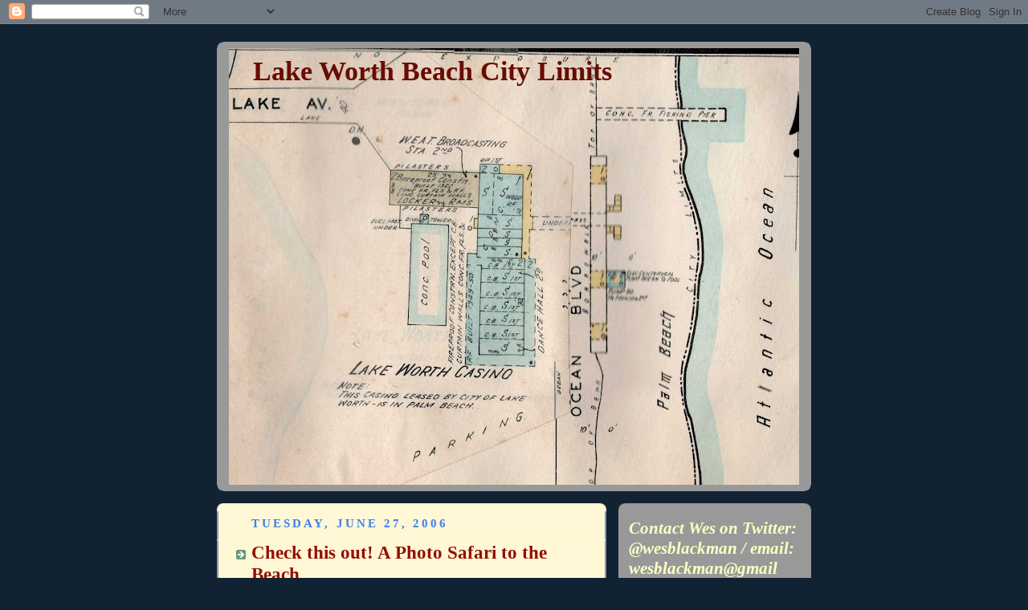

--- FILE ---
content_type: text/html; charset=UTF-8
request_url: https://wesblackman.blogspot.com/2006_06_25_archive.html
body_size: 34379
content:
<!DOCTYPE html>
<html dir='ltr' xmlns='http://www.w3.org/1999/xhtml' xmlns:b='http://www.google.com/2005/gml/b' xmlns:data='http://www.google.com/2005/gml/data' xmlns:expr='http://www.google.com/2005/gml/expr'>
<head>
<link href='https://www.blogger.com/static/v1/widgets/2944754296-widget_css_bundle.css' rel='stylesheet' type='text/css'/>
<meta content='text/html; charset=UTF-8' http-equiv='Content-Type'/>
<meta content='blogger' name='generator'/>
<link href='https://wesblackman.blogspot.com/favicon.ico' rel='icon' type='image/x-icon'/>
<link href='https://wesblackman.blogspot.com/2006_06_25_archive.html' rel='canonical'/>
<link rel="alternate" type="application/atom+xml" title="Lake Worth Beach City Limits - Atom" href="https://wesblackman.blogspot.com/feeds/posts/default" />
<link rel="alternate" type="application/rss+xml" title="Lake Worth Beach City Limits - RSS" href="https://wesblackman.blogspot.com/feeds/posts/default?alt=rss" />
<link rel="service.post" type="application/atom+xml" title="Lake Worth Beach City Limits - Atom" href="https://www.blogger.com/feeds/27397230/posts/default" />
<!--Can't find substitution for tag [blog.ieCssRetrofitLinks]-->
<meta content='lake worth beach, palm beach county, florida, lake worth, redevelopment, historic preservation, history, planning, zoning, cwb associates, consultant' name='description'/>
<meta content='https://wesblackman.blogspot.com/2006_06_25_archive.html' property='og:url'/>
<meta content='Lake Worth Beach City Limits' property='og:title'/>
<meta content='lake worth beach, palm beach county, florida, lake worth, redevelopment, historic preservation, history, planning, zoning, cwb associates, consultant' property='og:description'/>
<title>Lake Worth Beach City Limits: 2006-06-25</title>
<style id='page-skin-1' type='text/css'><!--
/*
-----------------------------------------------
Blogger Template Style
Name:     Rounders 3
Designer: Douglas Bowman
URL:      www.stopdesign.com
Date:     27 Feb 2004
Updated by: Blogger Team
----------------------------------------------- */
/* Variable definitions
====================
<Variable name="mainBgColor" description="Main Background Color"
type="color" default="#eec">
<Variable name="mainTextColor" description="Text Color" type="color"
default="#333">
<Variable name="postTitleColor" description="Post Title Color" type="color"
default="#333">
<Variable name="dateHeaderColor" description="Date Header Color"
type="color" default="#586">
<Variable name="borderColor" description="Post Border Color" type="color"
default="#bbb">
<Variable name="mainLinkColor" description="Link Color" type="color"
default="#456">
<Variable name="mainVisitedLinkColor" description="Visited Link Color"
type="color" default="#234">
<Variable name="titleBgColor" description="Page Header Background Color"
type="color" default="#357">
<Variable name="titleTextColor" description="Blog Title Color"
type="color" default="#fff">
<Variable name="topSidebarHeaderColor"
description="Top Sidebar Title Color"
type="color" default="#fff">
<Variable name="topSidebarBgColor"
description="Top Sidebar Background Color"
type="color" default="#586">
<Variable name="topSidebarTextColor" description="Top Sidebar Text Color"
type="color" default="#fff">
<Variable name="topSidebarLinkColor" description="Top Sidebar Link Color"
type="color" default="#fff">
<Variable name="topSidebarVisitedLinkColor"
description="Top Sidebar Visited Link Color"
type="color" default="#fff">
<Variable name="bottomSidebarHeaderColor"
description="Bottom Sidebar Title Color"
type="color" default="#abc">
<Variable name="bottomSidebarLinkColor"
description="Bottom Sidebar Link Color"
type="color" default="#99ddbb">
<Variable name="bottomSidebarVisitedLinkColor"
description="Bottom Sidebar Visited Link Color"
type="color" default="#ffffff">
<Variable name="bodyFont" description="Text Font" type="font"
default="normal normal 100% 'Trebuchet MS',Verdana,Arial,Sans-serif">
<Variable name="pageTitleFont" description="Blog Title Font" type="font"
default="normal bold 200% 'Trebuchet MS',Verdana,Arial,Sans-serif">
<Variable name="descriptionFont" description="Blog Description Font" type="font"
default="normal normal 100% 'Trebuchet MS',Verdana,Arial,Sans-serif">
<Variable name="headerFont" description="Sidebar Title Font" type="font"
default="normal bold 100% 'Trebuchet MS',Verdana,Arial,Sans-serif">
<Variable name="postTitleFont" description="Post Title Font" type="font"
default="normal bold 135% 'Trebuchet MS',Verdana,Arial,Sans-serif">
<Variable name="startSide" description="Start side in blog language"
type="automatic" default="left">
<Variable name="endSide" description="End side in blog language"
type="automatic" default="right">
*/
body {
background:#123;
margin:0;
text-align:center;
line-height: 1.5em;
font: x-small Trebuchet MS, Verdana, Arial, Sans-serif;
color:#003366;
font-size/* */:/**/small;
font-size: /**/small;
}
/* Page Structure
----------------------------------------------- */
/* The images which help create rounded corners depend on the
following widths and measurements. If you want to change
these measurements, the images will also need to change.
*/
#outer-wrapper {
width:740px;
margin:0 auto;
text-align:left;
font: normal normal 143% Times, serif;
}
#main-wrap1 {
width:485px;
float:left;
background:#fff7d6 url("//www.blogblog.com/rounders3/corners_main_bot.gif") no-repeat left bottom;
margin:15px 0 0;
padding:0 0 10px;
color:#003366;
font-size:97%;
line-height:1.5em;
word-wrap: break-word; /* fix for long text breaking sidebar float in IE */
overflow: hidden;     /* fix for long non-text content breaking IE sidebar float */
}
#main-wrap2 {
float:left;
width:100%;
background:url("//www.blogblog.com/rounders3/corners_main_top.gif") no-repeat left top;
padding:10px 0 0;
}
#main {
background:url("//www.blogblog.com/rounders3/rails_main.gif") repeat-y left;
padding:0;
width:485px;
}
#sidebar-wrap {
width:240px;
float:right;
margin:15px 0 0;
font-size:97%;
line-height:1.5em;
word-wrap: break-word; /* fix for long text breaking sidebar float in IE */
overflow: hidden;     /* fix for long non-text content breaking IE sidebar float */
}
.main .widget {
margin-top: 4px;
width: 468px;
padding: 0 13px;
}
.main .Blog {
margin: 0;
padding: 0;
width: 484px;
}
/* Links
----------------------------------------------- */
a:link {
color: #006699;
}
a:visited {
color: #223344;
}
a:hover {
color: #223344;
}
a img {
border-width:0;
}
/* Blog Header
----------------------------------------------- */
#header-wrapper {
background:#999999 url("//www.blogblog.com/rounders3/corners_cap_top.gif") no-repeat left top;
margin-top:22px;
margin-right:0;
margin-bottom:0;
margin-left:0;
padding-top:8px;
padding-right:0;
padding-bottom:0;
padding-left:0;
color:#680c03;
}
#header {
background:url("//www.blogblog.com/rounders3/corners_cap_bot.gif") no-repeat left bottom;
padding:0 15px 8px;
}
#header h1 {
margin:0;
padding:10px 30px 5px;
line-height:1.2em;
font: normal bold 182% Times, serif;
}
#header a,
#header a:visited {
text-decoration:none;
color: #680c03;
}
#header .description {
margin:0;
padding:5px 30px 10px;
line-height:1.5em;
font: italic bold 81% Times, serif;
}
/* Posts
----------------------------------------------- */
h2.date-header {
margin-top:0;
margin-right:28px;
margin-bottom:0;
margin-left:43px;
font-size:85%;
line-height:2em;
text-transform:uppercase;
letter-spacing:.2em;
color:#3D81EE;
}
.post {
margin:.3em 0 25px;
padding:0 13px;
border:1px dotted #fbffc3;
border-width:1px 0;
}
.post h3 {
margin:0;
line-height:1.5em;
background:url("//www.blogblog.com/rounders3/icon_arrow.gif") no-repeat 10px .5em;
display:block;
border:1px dotted #fbffc3;
border-width:0 1px 1px;
padding-top:2px;
padding-right:14px;
padding-bottom:2px;
padding-left:29px;
color: #940f04;
font: normal bold 128% Times, serif;
}
.post h3 a, .post h3 a:visited {
text-decoration:none;
color: #940f04;
}
a.title-link:hover {
background-color: #fbffc3;
color: #003366;
}
.post-body {
border:1px dotted #fbffc3;
border-width:0 1px 1px;
border-bottom-color:#fff7d6;
padding-top:10px;
padding-right:14px;
padding-bottom:1px;
padding-left:29px;
}
html>body .post-body {
border-bottom-width:0;
}
.post-body {
margin:0 0 .75em;
}
.post-body blockquote {
line-height:1.3em;
}
.post-footer {
background: #ffffcc;
margin:0;
padding-top:2px;
padding-right:14px;
padding-bottom:2px;
padding-left:29px;
border:1px dotted #fbffc3;
border-width:1px;
font-size:100%;
line-height:1.5em;
color: #666666;
}
.post-footer p {
margin: 0;
}
html>body .post-footer {
border-bottom-color:transparent;
}
.uncustomized-post-template .post-footer {
text-align: right;
}
.uncustomized-post-template .post-author,
.uncustomized-post-template .post-timestamp {
display: block;
float: left;
text-align:left;
margin-right: 4px;
}
.post-footer a {
color: #456;
}
.post-footer a:hover {
color: #234;
}
a.comment-link {
/* IE5.0/Win doesn't apply padding to inline elements,
so we hide these two declarations from it */
background/* */:/**/url("//www.blogblog.com/rounders/icon_comment_left.gif") no-repeat left 45%;
padding-left:14px;
}
html>body a.comment-link {
/* Respecified, for IE5/Mac's benefit */
background:url("//www.blogblog.com/rounders3/icon_comment_left.gif") no-repeat left 45%;
padding-left:14px;
}
.post img {
margin-top:0;
margin-right:0;
margin-bottom:5px;
margin-left:0;
padding:4px;
border:1px solid #fbffc3;
}
blockquote {
margin:.75em 0;
border:1px dotted #fbffc3;
border-width:1px 0;
padding:5px 15px;
color: #3D81EE;
}
.post blockquote p {
margin:.5em 0;
}
#blog-pager-newer-link {
float: left;
margin-left: 13px;
}
#blog-pager-older-link {
float: right;
margin-right: 13px;
}
#blog-pager {
text-align: center;
}
.feed-links {
clear: both;
line-height: 2.5em;
margin-left: 13px;
}
/* Comments
----------------------------------------------- */
#comments {
margin:-25px 13px 0;
border:1px dotted #fbffc3;
border-width:0 1px 1px;
padding-top:20px;
padding-right:0;
padding-bottom:15px;
padding-left:0;
}
#comments h4 {
margin:0 0 10px;
padding-top:0;
padding-right:14px;
padding-bottom:2px;
padding-left:29px;
border-bottom:1px dotted #fbffc3;
font-size:120%;
line-height:1.4em;
color:#940f04;
}
#comments-block {
margin-top:0;
margin-right:15px;
margin-bottom:0;
margin-left:9px;
}
.comment-author {
background:url("//www.blogblog.com/rounders3/icon_comment_left.gif") no-repeat 2px .3em;
margin:.5em 0;
padding-top:0;
padding-right:0;
padding-bottom:0;
padding-left:20px;
font-weight:bold;
}
.comment-body {
margin:0 0 1.25em;
padding-top:0;
padding-right:0;
padding-bottom:0;
padding-left:20px;
}
.comment-body p {
margin:0 0 .5em;
}
.comment-footer {
margin:0 0 .5em;
padding-top:0;
padding-right:0;
padding-bottom:.75em;
padding-left:20px;
}
.comment-footer a:link {
color: #333;
}
.deleted-comment {
font-style:italic;
color:gray;
}
/* Profile
----------------------------------------------- */
.profile-img {
float: left;
margin-top: 5px;
margin-right: 5px;
margin-bottom: 5px;
margin-left: 0;
border: 4px solid #fbffc3;
}
.profile-datablock {
margin-top:0;
margin-right:15px;
margin-bottom:.5em;
margin-left:0;
padding-top:8px;
}
.profile-link {
background:url("//www.blogblog.com/rounders3/icon_profile_left.gif") no-repeat left .1em;
padding-left:15px;
font-weight:bold;
}
.profile-textblock {
clear: both;
margin: 0;
}
.sidebar .clear, .main .widget .clear {
clear: both;
}
#sidebartop-wrap {
background:#999999 url("//www.blogblog.com/rounders3/corners_prof_bot.gif") no-repeat left bottom;
margin:0px 0px 15px;
padding:0px 0px 10px;
color:#fbffc3;
}
#sidebartop-wrap2 {
background:url("//www.blogblog.com/rounders3/corners_prof_top.gif") no-repeat left top;
padding: 10px 0 0;
margin:0;
border-width:0;
}
#sidebartop h2 {
line-height:1.5em;
color:#fbffc3;
border-bottom: 1px dotted #fbffc3;
font: italic bold 117% Times, serif;
margin-bottom: 0.5em;
}
#sidebartop a {
color: #fbffc3;
}
#sidebartop a:hover {
color: #ffffff;
}
#sidebartop a:visited {
color: #ffffff;
}
#sidebar a {
color: #cc0000;
}
#sidebar a:hover,
#sidebar a:visited {
color: #ffffcc;
}
/* Sidebar Boxes
----------------------------------------------- */
.sidebar .widget {
margin:.5em 13px 1.25em;
padding:0 0px;
}
.widget-content {
margin-top: 0.5em;
}
#sidebarbottom-wrap1 {
background:#999999 url("//www.blogblog.com/rounders3/corners_side_top.gif") no-repeat left top;
margin:0 0 15px;
padding:10px 0 0;
color: #680c03;
}
#sidebarbottom-wrap2 {
background:url("//www.blogblog.com/rounders3/corners_side_bot.gif") no-repeat left bottom;
padding:0 0 8px;
}
.sidebar h2 {
margin-top:0;
margin-right:0;
margin-bottom:.5em;
margin-left:0;
padding:0 0 .2em;
line-height:1.5em;
font:italic bold 117% Times, serif;
}
.sidebar ul {
list-style:none;
margin:0 0 1.25em;
padding:0;
}
.sidebar ul li {
background:url("//www.blogblog.com/rounders3/icon_arrow_sm.gif") no-repeat 2px .25em;
margin:0;
padding-top:0;
padding-right:0;
padding-bottom:3px;
padding-left:16px;
margin-bottom:3px;
border-bottom:1px dotted #fbffc3;
line-height:1.4em;
}
.sidebar p {
margin:0 0 .6em;
}
#sidebar h2 {
color: #003366;
border-bottom: 1px dotted #003366;
}
/* Footer
----------------------------------------------- */
#footer-wrap1 {
clear:both;
margin:0 0 10px;
padding:15px 0 0;
}
#footer-wrap2 {
background:#999999 url("//www.blogblog.com/rounders3/corners_cap_top.gif") no-repeat left top;
color:#680c03;
}
#footer {
background:url("//www.blogblog.com/rounders3/corners_cap_bot.gif") no-repeat left bottom;
padding:8px 15px;
}
#footer hr {display:none;}
#footer p {margin:0;}
#footer a {color:#680c03;}
#footer .widget-content {
margin:0;
}
/** Page structure tweaks for layout editor wireframe */
body#layout #main-wrap1,
body#layout #sidebar-wrap,
body#layout #header-wrapper {
margin-top: 0;
}
body#layout #header, body#layout #header-wrapper,
body#layout #outer-wrapper {
margin-left:0,
margin-right: 0;
padding: 0;
}
body#layout #outer-wrapper {
width: 730px;
}
body#layout #footer-wrap1 {
padding-top: 0;
}

--></style>
<link href='https://www.blogger.com/dyn-css/authorization.css?targetBlogID=27397230&amp;zx=d1ddd4fa-6356-4657-a800-6f71e2601e9f' media='none' onload='if(media!=&#39;all&#39;)media=&#39;all&#39;' rel='stylesheet'/><noscript><link href='https://www.blogger.com/dyn-css/authorization.css?targetBlogID=27397230&amp;zx=d1ddd4fa-6356-4657-a800-6f71e2601e9f' rel='stylesheet'/></noscript>
<meta name='google-adsense-platform-account' content='ca-host-pub-1556223355139109'/>
<meta name='google-adsense-platform-domain' content='blogspot.com'/>

<!-- data-ad-client=ca-pub-9989795712010441 -->

</head>
<body>
<div class='navbar section' id='navbar'><div class='widget Navbar' data-version='1' id='Navbar1'><script type="text/javascript">
    function setAttributeOnload(object, attribute, val) {
      if(window.addEventListener) {
        window.addEventListener('load',
          function(){ object[attribute] = val; }, false);
      } else {
        window.attachEvent('onload', function(){ object[attribute] = val; });
      }
    }
  </script>
<div id="navbar-iframe-container"></div>
<script type="text/javascript" src="https://apis.google.com/js/platform.js"></script>
<script type="text/javascript">
      gapi.load("gapi.iframes:gapi.iframes.style.bubble", function() {
        if (gapi.iframes && gapi.iframes.getContext) {
          gapi.iframes.getContext().openChild({
              url: 'https://www.blogger.com/navbar/27397230?origin\x3dhttps://wesblackman.blogspot.com',
              where: document.getElementById("navbar-iframe-container"),
              id: "navbar-iframe"
          });
        }
      });
    </script><script type="text/javascript">
(function() {
var script = document.createElement('script');
script.type = 'text/javascript';
script.src = '//pagead2.googlesyndication.com/pagead/js/google_top_exp.js';
var head = document.getElementsByTagName('head')[0];
if (head) {
head.appendChild(script);
}})();
</script>
</div></div>
<div id='outer-wrapper'>
<div id='header-wrapper'>
<div class='header section' id='header'><div class='widget Header' data-version='1' id='Header1'>
<div id='header-inner' style='background-image: url("https://blogger.googleusercontent.com/img/b/R29vZ2xl/AVvXsEibGNnQYa5juNdb_i2KHstE4YQuk_EiXzkG4VAy6I0QhHx7oPwmvzABbwBeoPotFKegGbjvz4lWRtdTXDTZJoQE6f_9ClOn91baCEwvt7ouVPbOH_wW5v3vpYiNEWrCvT3MDST_zg/s740/SmartSelect_20211002-133211_Adobe+Acrobat.jpg"); background-position: left; min-height: 544px; _height: 544px; background-repeat: no-repeat; '>
<div class='titlewrapper' style='background: transparent'>
<h1 class='title' style='background: transparent; border-width: 0px'>
<a href='https://wesblackman.blogspot.com/'>
Lake Worth Beach City Limits
</a>
</h1>
</div>
<div class='descriptionwrapper'>
<p class='description'><span>
</span></p>
</div>
</div>
</div></div>
</div>
<div id='crosscol-wrapper' style='text-align:center'>
<div class='crosscol no-items section' id='crosscol'></div>
</div>
<div id='main-wrap1'><div id='main-wrap2'>
<div class='main section' id='main'><div class='widget Blog' data-version='1' id='Blog1'>
<div class='blog-posts hfeed'>

          <div class="date-outer">
        
<h2 class='date-header'><span>Tuesday, June 27, 2006</span></h2>

          <div class="date-posts">
        
<div class='post-outer'>
<div class='post hentry'>
<a name='115143521701380057'></a>
<h3 class='post-title entry-title'>
<a href='https://wesblackman.blogspot.com/2006/06/check-this-out-photo-safari-to-beach.html'>Check this out!   A Photo Safari to the Beach</a>
</h3>
<div class='post-header-line-1'></div>
<div class='post-body entry-content'>
<a href="//photos1.blogger.com/blogger/7816/2884/1600/DSCN1416.jpg" onblur="try {parent.deselectBloggerImageGracefully();} catch(e) {}"><img alt="" border="0" src="//photos1.blogger.com/blogger/7816/2884/320/DSCN1416.jpg" style="margin: 0pt 10px 10px 0pt; float: left; cursor: pointer;"></a><br /><br /><a href="//photos1.blogger.com/blogger/7816/2884/1600/DSCN1429.jpg" onblur="try {parent.deselectBloggerImageGracefully();} catch(e) {}"><img alt="" border="0" src="//photos1.blogger.com/blogger/7816/2884/320/DSCN1429.jpg" style="margin: 0pt 10px 10px 0pt; float: left; cursor: pointer;"></a><br /><span style="font-family:arial;">They say pictures say a thousand words.  So, ha</span><span style="font-family:arial;">ve at it!<br /><br />This will give me chance to rest my fingers - maybe.  Let's try and use this as a tool to determine what the beach means to us, the City's future, the environment and what the next best </span><span style="font-family:arial;">step is.  I am hoping that just posting the pictures will help you form</span><span style="font-family:arial;">ulate your thoughts - I'd be disappointed if they didn't.</span><br /><br /><span style="font-family:arial;">One other thing from my "safari" - As</span><span style="font-family:arial;"> I was </span><a href="//photos1.blogger.com/blogger/7816/2884/1600/DSCN1420.jpg" onblur="try {parent.deselectBloggerImageGracefully();} catch(e) {}"><img alt="" border="0" src="//photos1.blogger.com/blogger/7816/2884/320/DSCN1420.jpg" style="margin: 0pt 10px 10px 0pt; float: left; cursor: pointer;"></a><span style="font-family:arial;">leaving, a guy in his 20s came up </span><a href="//photos1.blogger.com/blogger/7816/2884/1600/DSCN1424.jpg" onblur="try {parent.deselectBloggerImageGracefully();} catch(e) {}"><img alt="" border="0" src="//photos1.blogger.com/blogger/7816/2884/320/DSCN1424.jpg" style="margin: 0pt 10px 10px 0pt; float: left; cursor: pointer;"></a><span style="font-family:arial;">to me, Chris Dion, and said that his car had been broken into and everything had been taken - cleared out.  This in broad daylight on a Tuesday at the beach!  He wondered if any of my pictures showed his car with anyone around it.  He had called the police and they were on their way.  </span><span style="font-family:arial;">When I got home, none of the pictures showed any detail of the parking lot where his car was parked.  Dang!  </span><span style="font-family:arial;">So, one of the reasons I tell you this is that if you want to talk about "security" too, that is a fair topic.  But, try to keep it related to the Beach.<br /><br />Enjoy!<br /><br /></span>  <p class="MsoFooter" style="text-align: center;" align="center"><a name="_Hlk145666584"></a><a name="OLE_LINK2"></a><a name="OLE_LINK1"><span style=""><span style=""><span style="font-size: 10pt; font-family: &quot;Times New Roman&quot;;">"Political advertisement paid for and approved by Wes Blackman for Commissioner &#8211; District #3"</span></span></span></a><span style=""></span><span style=""></span><span style=""></span><span style="font-family: &quot;Times New Roman&quot;;"><o:p></o:p></span></p> <br /><span style="font-family:arial;"><br /></span>
<div style='clear: both;'></div>
</div>
<div class='post-footer'>
<div class='post-footer-line post-footer-line-1'><span class='post-icons'>
<span class='item-control blog-admin pid-112975477'>
<a href='https://www.blogger.com/post-edit.g?blogID=27397230&postID=115143521701380057&from=pencil' title='Edit Post'>
<img alt='' class='icon-action' height='18' src='https://resources.blogblog.com/img/icon18_edit_allbkg.gif' width='18'/>
</a>
</span>
</span>
<span class='post-comment-link'>
</span>
</div>
<div class='post-footer-line post-footer-line-2'></div>
<div class='post-footer-line post-footer-line-3'></div>
</div>
</div>
</div>
<div class='inline-ad'>
<script type="text/javascript">
    google_ad_client = "ca-pub-9989795712010441";
    google_ad_host = "ca-host-pub-1556223355139109";
    google_ad_host_channel = "L0007";
    google_ad_slot = "1393722831";
    google_ad_width = 300;
    google_ad_height = 250;
</script>
<!-- wesblackman_main_Blog1_300x250_as -->
<script type="text/javascript"
src="//pagead2.googlesyndication.com/pagead/show_ads.js">
</script>
</div>
<div class='post-outer'>
<div class='post hentry'>
<a name='115143379086826211'></a>
<h3 class='post-title entry-title'>
<a href='https://wesblackman.blogspot.com/2006/06/lake-worth-beach.html'>The Lake Worth Beach</a>
</h3>
<div class='post-header-line-1'></div>
<div class='post-body entry-content'>
<a href="//photos1.blogger.com/blogger/7816/2884/1600/DSCN1436.jpg" onblur="try {parent.deselectBloggerImageGracefully();} catch(e) {}"><img alt="" border="0" src="//photos1.blogger.com/blogger/7816/2884/320/DSCN1436.jpg" style="cursor: pointer;"></a><br /><a href="//photos1.blogger.com/blogger/7816/2884/1600/DSCN1431.jpg" onblur="try {parent.deselectBloggerImageGracefully();} catch(e) {}"><img alt="" border="0" src="//photos1.blogger.com/blogger/7816/2884/320/DSCN1431.jpg" style="cursor: pointer;"></a><br /><a href="//photos1.blogger.com/blogger/7816/2884/1600/DSCN1432.jpg" onblur="try {parent.deselectBloggerImageGracefully();} catch(e) {}"><img alt="" border="0" src="//photos1.blogger.com/blogger/7816/2884/320/DSCN1432.jpg" style="cursor: pointer;"></a><br /><a href="//photos1.blogger.com/blogger/7816/2884/1600/DSCN1434.jpg" onblur="try {parent.deselectBloggerImageGracefully();} catch(e) {}"><img alt="" border="0" src="//photos1.blogger.com/blogger/7816/2884/320/DSCN1434.jpg" style="cursor: pointer;"></a><br /><br /> <p class="MsoFooter" style="text-align: center;" align="center"><a name="_Hlk145666584"></a><a name="OLE_LINK2"></a><a name="OLE_LINK1"><span style=""><span style=""><span style="font-size: 10pt; font-family: &quot;Times New Roman&quot;;">"Political advertisement paid for and approved by Wes Blackman for Commissioner &#8211; District #3"</span></span></span></a><span style=""></span><span style=""></span><span style=""></span><span style="font-family: &quot;Times New Roman&quot;;"><o:p></o:p></span></p>
<div style='clear: both;'></div>
</div>
<div class='post-footer'>
<div class='post-footer-line post-footer-line-1'><span class='post-icons'>
<span class='item-control blog-admin pid-112975477'>
<a href='https://www.blogger.com/post-edit.g?blogID=27397230&postID=115143379086826211&from=pencil' title='Edit Post'>
<img alt='' class='icon-action' height='18' src='https://resources.blogblog.com/img/icon18_edit_allbkg.gif' width='18'/>
</a>
</span>
</span>
<span class='post-comment-link'>
</span>
</div>
<div class='post-footer-line post-footer-line-2'></div>
<div class='post-footer-line post-footer-line-3'></div>
</div>
</div>
</div>
<div class='post-outer'>
<div class='post hentry'>
<a name='115143317631345644'></a>
<h3 class='post-title entry-title'>
<a href='https://wesblackman.blogspot.com/2006/06/more-from-lake-worth-beach_27.html'>More from the Lake Worth Beach</a>
</h3>
<div class='post-header-line-1'></div>
<div class='post-body entry-content'>
<a href="//photos1.blogger.com/blogger/7816/2884/1600/DSCN1430.jpg" onblur="try {parent.deselectBloggerImageGracefully();} catch(e) {}"><img alt="" border="0" src="//photos1.blogger.com/blogger/7816/2884/320/DSCN1430.jpg" style="cursor: pointer;"></a><br /><a href="//photos1.blogger.com/blogger/7816/2884/1600/DSCN1410.jpg" onblur="try {parent.deselectBloggerImageGracefully();} catch(e) {}"><img alt="" border="0" src="//photos1.blogger.com/blogger/7816/2884/320/DSCN1410.jpg" style="cursor: pointer;"></a><br /><a href="//photos1.blogger.com/blogger/7816/2884/1600/DSCN1414.jpg" onblur="try {parent.deselectBloggerImageGracefully();} catch(e) {}"><img alt="" border="0" src="//photos1.blogger.com/blogger/7816/2884/320/DSCN1414.jpg" style="cursor: pointer;"></a><br /><a href="//photos1.blogger.com/blogger/7816/2884/1600/DSCN1427.jpg" onblur="try {parent.deselectBloggerImageGracefully();} catch(e) {}"><img alt="" border="0" src="//photos1.blogger.com/blogger/7816/2884/320/DSCN1427.jpg" style="cursor: pointer;"></a><br /><span style="font-size:85%;"><span style="font-family:arial;"><span style="font-size:85%;">By the way, this one (or any of these that appeal to you)<br />makes a great "wallpaper" for your desktop.<br />Click on the image, it will come up in another window.<br />Right click on the picture, hit "Set as Desktop Background"<br />If it asks you tile or center, that's your choice.  If you have<br />a Mac, you are on your own.<br /><br /></span></span></span>  <p class="MsoFooter" style="text-align: center;" align="center"><a name="_Hlk145666584"></a><a name="OLE_LINK2"></a><a name="OLE_LINK1"><span style=""><span style=""><span style="font-size: 10pt; font-family: &quot;Times New Roman&quot;;">"Political advertisement paid for and approved by Wes Blackman for Commissioner &#8211; District #3"</span></span></span></a><span style=""></span><span style=""></span><span style=""></span><span style="font-family: &quot;Times New Roman&quot;;"><o:p></o:p></span></p> <br /><span style="font-size:85%;"><br /></span>
<div style='clear: both;'></div>
</div>
<div class='post-footer'>
<div class='post-footer-line post-footer-line-1'><span class='post-icons'>
<span class='item-control blog-admin pid-112975477'>
<a href='https://www.blogger.com/post-edit.g?blogID=27397230&postID=115143317631345644&from=pencil' title='Edit Post'>
<img alt='' class='icon-action' height='18' src='https://resources.blogblog.com/img/icon18_edit_allbkg.gif' width='18'/>
</a>
</span>
</span>
<span class='post-comment-link'>
</span>
</div>
<div class='post-footer-line post-footer-line-2'></div>
<div class='post-footer-line post-footer-line-3'></div>
</div>
</div>
</div>
<div class='post-outer'>
<div class='post hentry'>
<a name='115143281524489265'></a>
<h3 class='post-title entry-title'>
<a href='https://wesblackman.blogspot.com/2006/06/even-more-from-lake-worth-beach.html'>Even More from the Lake Worth Beach</a>
</h3>
<div class='post-header-line-1'></div>
<div class='post-body entry-content'>
<a href="//photos1.blogger.com/blogger/7816/2884/1600/DSCN1415.jpg" onblur="try {parent.deselectBloggerImageGracefully();} catch(e) {}"><img alt="" border="0" src="//photos1.blogger.com/blogger/7816/2884/320/DSCN1415.jpg" style="cursor: pointer;"></a><br /><a href="//photos1.blogger.com/blogger/7816/2884/1600/DSCN1409.jpg" onblur="try {parent.deselectBloggerImageGracefully();} catch(e) {}"><img alt="" border="0" src="//photos1.blogger.com/blogger/7816/2884/320/DSCN1409.jpg" style="cursor: pointer;"></a><br /><a href="//photos1.blogger.com/blogger/7816/2884/1600/DSCN1425.jpg" onblur="try {parent.deselectBloggerImageGracefully();} catch(e) {}"><img alt="" border="0" src="//photos1.blogger.com/blogger/7816/2884/320/DSCN1425.jpg" style="cursor: pointer;"></a><br /><a href="//photos1.blogger.com/blogger/7816/2884/1600/DSCN1422.jpg" onblur="try {parent.deselectBloggerImageGracefully();} catch(e) {}"><img alt="" border="0" src="//photos1.blogger.com/blogger/7816/2884/320/DSCN1422.jpg" style="cursor: pointer;"></a><br /><br /> <p class="MsoFooter" style="text-align: center;" align="center"><a name="_Hlk145666584"></a><a name="OLE_LINK2"></a><a name="OLE_LINK1"><span style=""><span style=""><span style="font-size: 10pt; font-family: &quot;Times New Roman&quot;;">"Political advertisement paid for and approved by Wes Blackman for Commissioner &#8211; District #3"</span></span></span></a><span style=""></span><span style=""></span><span style=""></span><span style="font-family: &quot;Times New Roman&quot;;"><o:p></o:p></span></p>
<div style='clear: both;'></div>
</div>
<div class='post-footer'>
<div class='post-footer-line post-footer-line-1'><span class='post-icons'>
<span class='item-control blog-admin pid-112975477'>
<a href='https://www.blogger.com/post-edit.g?blogID=27397230&postID=115143281524489265&from=pencil' title='Edit Post'>
<img alt='' class='icon-action' height='18' src='https://resources.blogblog.com/img/icon18_edit_allbkg.gif' width='18'/>
</a>
</span>
</span>
<span class='post-comment-link'>
</span>
</div>
<div class='post-footer-line post-footer-line-2'></div>
<div class='post-footer-line post-footer-line-3'></div>
</div>
</div>
</div>
<div class='post-outer'>
<div class='post hentry'>
<a name='115143240587287963'></a>
<h3 class='post-title entry-title'>
<a href='https://wesblackman.blogspot.com/2006/06/still-even-more-from-lake-worth-beach_27.html'>Still Even More from the Lake Worth Beach</a>
</h3>
<div class='post-header-line-1'></div>
<div class='post-body entry-content'>
<a href="//photos1.blogger.com/blogger/7816/2884/1600/DSCN1412.jpg" onblur="try {parent.deselectBloggerImageGracefully();} catch(e) {}"><img alt="" border="0" src="//photos1.blogger.com/blogger/7816/2884/320/DSCN1412.jpg" style="cursor: pointer;"></a><br /><a href="//photos1.blogger.com/blogger/7816/2884/1600/DSCN1418.jpg" onblur="try {parent.deselectBloggerImageGracefully();} catch(e) {}"><img alt="" border="0" src="//photos1.blogger.com/blogger/7816/2884/320/DSCN1418.jpg" style="cursor: pointer;"></a><br /><a href="//photos1.blogger.com/blogger/7816/2884/1600/DSCN1421.jpg" onblur="try {parent.deselectBloggerImageGracefully();} catch(e) {}"><img alt="" border="0" src="//photos1.blogger.com/blogger/7816/2884/320/DSCN1421.jpg" style="cursor: pointer;"></a><br /><a href="//photos1.blogger.com/blogger/7816/2884/1600/DSCN1419.jpg" onblur="try {parent.deselectBloggerImageGracefully();} catch(e) {}"><img alt="" border="0" src="//photos1.blogger.com/blogger/7816/2884/320/DSCN1419.jpg" style="cursor: pointer;"></a><br /><br /> <p class="MsoFooter" style="text-align: center;" align="center"><a name="_Hlk145666584"></a><a name="OLE_LINK2"></a><a name="OLE_LINK1"><span style=""><span style=""><span style="font-size: 10pt; font-family: &quot;Times New Roman&quot;;">"Political advertisement paid for and approved by Wes Blackman for Commissioner &#8211; District #3"</span></span></span></a><span style=""></span><span style=""></span><span style=""></span><span style="font-family: &quot;Times New Roman&quot;;"><o:p></o:p></span></p> <br /><span style="font-family:arial;"></span>
<div style='clear: both;'></div>
</div>
<div class='post-footer'>
<div class='post-footer-line post-footer-line-1'><span class='post-icons'>
<span class='item-control blog-admin pid-112975477'>
<a href='https://www.blogger.com/post-edit.g?blogID=27397230&postID=115143240587287963&from=pencil' title='Edit Post'>
<img alt='' class='icon-action' height='18' src='https://resources.blogblog.com/img/icon18_edit_allbkg.gif' width='18'/>
</a>
</span>
</span>
<span class='post-comment-link'>
</span>
</div>
<div class='post-footer-line post-footer-line-2'></div>
<div class='post-footer-line post-footer-line-3'></div>
</div>
</div>
</div>

          </div></div>
        

          <div class="date-outer">
        
<h2 class='date-header'><span>Sunday, June 25, 2006</span></h2>

          <div class="date-posts">
        
<div class='post-outer'>
<div class='post hentry'>
<a name='115124480085933449'></a>
<h3 class='post-title entry-title'>
<a href='https://wesblackman.blogspot.com/2006/06/more-on-separation-of-board-functions.html'>More on the Separation of Board Functions - Creation of New Historic Board</a>
</h3>
<div class='post-header-line-1'></div>
<div class='post-body entry-content'>
<span style="font-family:arial;">You know, contrary to what may be expected or believed, I am o.k. with the notion of separate Planning and Zoning and Historic Preservation Boards.  We re</span><span style="font-family:arial;">ally haven't had any significant changes to the way we handle Certificates of Appropriateness (what the HRPB gives out to those who want to change the way a contributing or non-contributing house appears from the street, demolition requests and compatibility of new development within an historic district).  It's been 10 years since the initiation of our Historic Preservation Ordinance and with the Master Plan coming down the pike, it is good to examine the process, refine it and make sure it meets the City's needs as we proceed.</span><br /><span style="font-family:arial;"><br />In order to make the most informed decision possible, the City Commission should look at all the potential outcomes and unintended consequences, before making a decision to separate board functions.  I will introduce some of them here that I have thought of after ha</span><span style="font-family:arial;">ving put together the letter to the City Commission on the topic.  Many of them relate to maintenance and house-keeping of our existing code and  what makes up our current districts.<br /><br />But, before I do that, I also want to state that if we are clear in our p</span><span style="font-family:arial;">urpose that this will improve the quality of decisions made as it relates to the protection of historic resources within the</span><span style="font-family:arial;"> City - then let's do it and do it right.<br /><br />If we are doing it just so that a select group of CAVE (<span style="font-weight: bold;">C</span>itizen's <span style="font-weight: bold;">A</span>gainst <span style="font-weight: bold;">V</span>irtually <span style="font-weight: bold;">E</span>verything) people can be on a Board - whose job is to say "no" to redevelopment in the City - then we shouldn't do it at all.  All that would do is create another warring party within the City's structure and if there is one thing this City needs less of is internal fighting and more proactive steps to really contribute positively to Lake Worth's quality of life.  Hopefully, the City would have enough qualified applicants to meet the standards for Certified Local Government status (what'</span><span style="font-family:arial;">s this? - Refer to Frank Palen's letter in previous post)  </span><span style="font-weight: normal; font-style: normal; text-decoration: none; display: inline;"><br /></span><br /><span style="font-weight: normal; font-style: normal; text-decoration: none; display: inline;"><span style="font-size:85%;">From </span></span><span style="font-size:85%;">City of Lake Worth Code of Ordinances 23.27.03.00. Historic resources preservation board:  "</span><span style="font-weight: normal; font-style: normal; text-decoration: none; display: inline;"><span style="font-size:85%;">To meet the requirements of the certified local government program and to carry out its responsibilities under this article, the membership of the HRPB shall include, to the extent available, members from the disciplines of architecture, architectural history, planning, archeology or related fields. At least two (2) members of the HRPB shall be experienced in the areas of real estate sales, land developme</span></span><span style="font-weight: normal; font-style: normal; text-decoration: none; display: inline;"><span style="font-size:85%;">nt, banking or law. The city commission shall determine whether or not the existing members of the HRPB meet the requirements of the certified local government program and may appoint up to two (2) additional members to the HRPB if needed."</span><br /><br /><span style=";font-family:arial;font-size:78%;"  >By the way, a good on-line resource and access to the complete City of Lake Worth Code of Ordinances can be found at <a href="http://municode.com/">municode.com</a></span><br /></span><br /><span style="font-family:arial;">So, while we are creating a new Historic Preservation Board, here are some additional things that we can do and should watch out for:<br /><ul><li>Part of the Certificate of Appropriateness (COA) requirements for demolition includes the requirement that a concurrent COA application for new development be considered at the same time.  This is done to prevent "speculative" demolitions.  How will this be handled administratively and be done in coordination with perhaps other review and approval by the Planning and Zoning Board, and/or the City Commission if a zoning or a land use plan change are involved?  This is where the time factor and integration of various iterations of alternative plans could result in a less then favorable result.</li><li>At one of our recent meetings, we had a long discussion about the Board's role in levying fines against violators of the historic preservation ordinance.  It has been the interpretation of the City Attorney that the Board has the authority to do so.  We have to realize that this approach does not allow the City to "lien" the property in order to collect fines.  It also doesn't allow for the accumulation of fines over time.  Those powers are reserved to actions taken on by the Code Enforcement Special Master.  It would be my recommendation that violations to the historic preservation ordinance be handled through the City's established code enforcement procedures.  The code should be revised to clearly reflect this.</li><li>We need to perform the following duties as it relates to the maintenance of our six (6) existing historic districts:  Update each district to reflect the number of years that have passed since the establishment of a district.  If a district was established eight years ago, we need to go through the list of structures, contributing or non-contributing, and determine if any may now be considered contributing due to the fact that they are now 50 years old or older - perhaps they weren't eligible to be contributing due to their age at the time of the original survey.</li><li>We need to "re-check" the original surveys to make sure that the designation of contributing vs. non-contributing structures really is an adequate reflection of the importance to the integrity of the historic district they are in.  Many times we have questioned whether or not a structure that was a subject of a COA request was contributing or vice versa.  Apparently, some of the original surveys were "drive-bys" and their accuracy is in doubt.</li><li>We need to - <span style="color: rgb(255, 0, 0);">immediately</span>, whether we create a new board or not - shore up the designation of each one of our existing districts in light of a technical weakness in the procedure establishing the districts.  If we can do it with the revised information, fine.  If not, we need to go ahead with this right now.</li><li>We need to get the two districts that we surveyed, bought and paid for, off the shelf that cover the area in the center of the City, north and south of Lake and Lucerne Avenues and west of Dixie Hwy.  Previous Commissions indicated that they didn't want to go forward with these designations, with one Commissioner saying the memorable "Let's start the bulldozers".  If the Commission's attitude is different now, then it is time to move forward with designation of these districts.</li><li>We need to examine, with factual data, the impact of some of the historic districts extending along our major thoroughfares and whether or not it makes sense to make some adjustment in the boundaries.</li><li>I am in the process of compiling data regarding demolitions and relocations of historic structures, over time, where new development was involved.  I think that the Board's actual record is better than its perceived record.  I may be wrong, but only the facts will show the reality, not some person's opinion on our record of preserving the City's historic resources.</li><li>If the City is really serious about promoting and identifying its historic districts, then it needs to abide by the following section of the code:  (two examples from West Palm Beach shown below)<a href="//photos1.blogger.com/blogger/7816/2884/1600/DSCN1527.jpg" onblur="try {parent.deselectBloggerImageGracefully();} catch(e) {}"><span style="font-family:arial;"><span style="font-family:arial;"><span style="font-family:arial;"><span style="font-family:arial;"><span style="font-family:arial;"><span style="font-family:arial;"></span></span></span></span></span></span></a><a href="//photos1.blogger.com/blogger/7816/2884/1600/DSCN1513.jpg" onblur="try {parent.deselectBloggerImageGracefully();} catch(e) {}"><img alt="" border="0" src="//photos1.blogger.com/blogger/7816/2884/320/DSCN1513.jpg" style="margin: 0px auto 10px; display: block; text-align: center; cursor: pointer;"></a><span style="font-family:arial;"><span style="font-family:arial;"><span style="font-family:arial;"><span style="font-family:arial;"><span style="font-family:arial;"><span style="font-family:arial;"><a href="//photos1.blogger.com/blogger/7816/2884/1600/DSCN1527.jpg" onblur="try {parent.deselectBloggerImageGracefully();} catch(e) {}"><img alt="" border="0" src="//photos1.blogger.com/blogger/7816/2884/320/DSCN1527.jpg" style="margin: 0px auto 10px; display: block; text-align: center; cursor: pointer;"></a>  </span></span></span></span></span></span><span style="font-size:85%;">23.27.04.11.<span style="font-weight: normal; font-style: italic; text-decoration: none; display: inline;">Standardized </span></span><span style="font-size:85%;"><span style="font-weight: normal; font-style: italic; text-decoration: none; display: inline;">street signs.</span>     <span style="font-weight: normal; font-style: normal; text-decoration: none; display: inline;">Within two (2) years following official designation of a historic district, the city shall install standardized street signs which identify its boundaries. The design of standardized historic district street signs shall be reviewed and approved by the HRPB prior to manufacture and placement.</span> <span style="font-size:100%;">A possible way to fund this would be to charge a materially significant amount for demolitions of structures.</span></span></li><li><span style="font-size:100%;">We also need to be serious about the creation of design guidelines and how they will be able to guide compatible and harmonious redevelopment within our historic districts.  Right now, we have design guidelines for College Park (only they primarily deal with streeetscape) and we have the Major Thoroughfare Guidelines, which also apply to the Downtown.  We need to establish the same guidelines for the other four, soon to be six, historic districts.  See code section:  </span><span style="font-size:85%;">23.27.04.15.<span style="font-weight: normal; font-style: italic; text-decoration: none; display: inline;">Design guidelines.</span>     <span style="font-weight: normal; font-style: normal; text-decoration: none; display: inline;">The HRPB may recommend to the city commission supplemental design guidelines which will apply to proposed changes in the exterior appearance of individual landmarks or of buildings or structures in historic districts. The purpose of the design guidelines is to conserve and enhance the special aesthetic, historical and cultural character of the landmark or the historic district. Once adopted by the city commission, these guidelines will supplement the land development regulations applicable to the site or sites within a district. Guidelines may be amended from time to time as provided herein, and may be published in the form of a manual. Guidelines may govern any aspect of physical design, including but not limited to architectural and aesthetic character, site design, site layout or landscape design. If a conflict exists between the standards proposed in the design guidelines and the standards in the underlying zoning district, the standards in the design guidelines shall take precedence.</span></span><a name="OLE_LINK1"><span style=""><span style=""><span style="font-size: 10pt; font-family: &quot;Times New Roman&quot;;"></span></span></span></a></li><li><a name="OLE_LINK1"><span style=""><span style=""><span style="font-size: 10pt; font-family: &quot;Times New Roman&quot;;"></span></span></span></a></li><li><a name="OLE_LINK1"><span style=""><span style=""><span style="font-size: 10pt; font-family: &quot;Times New Roman&quot;;"></span></span></span></a></li><li><a name="OLE_LINK1"><span style=""><span style=""><span style="font-size: 10pt; font-family: &quot;Times New Roman&quot;;">"Political advertisement paid for and approved by Wes Blackman for Commissioner &#8211; District #3"</span></span></span></a><span style=""></span><span style=""></span><span style=""></span><span style="font-family: &quot;Times New Roman&quot;;"><o:p></o:p></span></li><li>   <span style="font-size:85%;"><br /></span></li></ul></span>
<div style='clear: both;'></div>
</div>
<div class='post-footer'>
<div class='post-footer-line post-footer-line-1'><span class='post-icons'>
<span class='item-control blog-admin pid-112975477'>
<a href='https://www.blogger.com/post-edit.g?blogID=27397230&postID=115124480085933449&from=pencil' title='Edit Post'>
<img alt='' class='icon-action' height='18' src='https://resources.blogblog.com/img/icon18_edit_allbkg.gif' width='18'/>
</a>
</span>
</span>
<span class='post-comment-link'>
</span>
</div>
<div class='post-footer-line post-footer-line-2'></div>
<div class='post-footer-line post-footer-line-3'></div>
</div>
</div>
</div>
<div class='post-outer'>
<div class='post hentry'>
<a name='115123323530637968'></a>
<h3 class='post-title entry-title'>
<a href='https://wesblackman.blogspot.com/2006/06/separation-of-boards-letter-to-city.html'>Separation of Boards - Letter to City Commission from PZHRPB</a>
</h3>
<div class='post-header-line-1'></div>
<div class='post-body entry-content'>
<span style="font-family:arial;">June 7, 2006</span><br /><br /><span style="font-family:arial;">Mayor Marc J. Drautz and Lake Worth City Commission</span><br /><span style="font-family:arial;">7 North Dixie Highway</span><br /><span style="font-family:arial;">Lake Worth, Florida 33460-3787</span><br /><br /><span style="font-family:arial;">RE: Separation of Historic Preservation Duties from the Planning and Zoning Board</span><br /><br /><span style="font-family:arial;">Dear Mayor and Commissioners:</span><br /><br /><span style="font-family:arial;">At its meeting of May 17, 2006, the members of the Planning and Zoning Board requested that a letter be forwarded to the Commission identifying the following benefits of allowing the Planning and Zoning Board (Board) to continue performing the functions of the Historic Resource Preservation Board (HRPB).</span><br /><br /><span style="font-family:arial;">1. The Board is currently comprised of residents who live east of Dixie Highway.  While this provides a strong representation for people living in the City&#8217;s historic districts (since all of the City&#8217;s existing historic districts are east of Dixie Highway.), it does not represent the geographic and social diversity of Lake Worth.  The Board is in dire need of representation from the western areas of Lake Worth (still true after the recent round of appointments).   There is a potential to compound the problem with the establishment of a separate HRPB.  Traditionally, the City Commission has found it difficult to appoint a qualified architect to serve on the current combined boards.  This vacancy was addressed during the recent round of board appointments by the selection of an architect.  However, another architect would also be needed on a separate HRPB in order to maintain the City&#8217;s certified local government status.  Creation of two separate boards would double the need for architectural expertise which may still be difficult to find.</span><br /><br /><span style="font-family:arial;">2. One of the more focused opponents to maintaining a combined board has suggested that there is an inherent conflict with the current Board&#8217;s functions.  Rather than a &#8220;conflict&#8221; between the functions of a Planning and Zoning Board and a Historic Resources Preservation Board, I think the City continues to see and experience the benefits of having expertise, knowledge and abilities in both areas.  This was most recently demonstrated at a recent meeting where we talked about a proposed project within a historical district and were able to discuss all sides of the issues involved.  Instead of having a &#8220;stand-off&#8221; of two opposing sides, a board with combined functions is likely better able to strike a compromise and offer innovative alternatives in a collaborative environment.  </span><br /><br /><span style="font-family:arial;">Although we didn&#8217;t &#8220;decide&#8221; anything at that particular meeting, we were able to discuss all sides of the issue due to the board&#8217;s experience in dealing with various competing interests.  Is it easy? No!  But it is necessary to have this kind of dialog for the City to progress.  Separate boards would not only create more conflict, they would extend the procedural and logistical review period for City staff, residents, the two separate boards and the applicant/owner.</span><br /><br /><span style="font-family:arial;">3. Staffing needs for an additional board should be considered, especially given the budgetary and physical plant constraints that the City faces.  The current system is already overburdened and suffers from under-staffing.  Another consideration is the time required for a new board to get up to speed and comfortable with its new functions, with appointees having the required backgrounds, interest and abilities for the tasks at hand.</span><br /><br /><span style="font-family:arial;">4. When the functions of the Planning and Zoning Board were consolidated, and the Historic Resource Preservation Board was established, it was done so that all issues could be heard at one time.  This reduced the possibility of a long string of individual meetings with the potential for a &#8220;back-and-forth&#8221; between various boards as changes are made to a particular project.  This was also done at a time when the City was trying to make the process as expeditious as possible in relation to the experience in other communities, but still remaining comprehensive in scope.  </span><br /><br /><span style="font-family:arial;">The attached is a replication of an e-mail sent to the Palm Beach Post in response the article that appeared in the Neighborhood Post insert on May 31.  It is from Mr. Frank Palen, Esq. who is the author of the City&#8217;s historic preservation code.  His response details some of the structural and procedural considerations explored during the time of its creation. </span><br /><br /><span style="font-family:arial;">If you have questions or need additional information, please do not hesitate to contact me at </span><br /><br /><span style="font-family:arial;">Sincerely,</span><br /><br /><span style="font-family:arial;">Wes Blackman, Chairperson</span><br /><span style="font-family:arial;">Planning and Zoning Board</span><br /><br /><br /><br /><span style="font-family:courier new;">Dear Lady,</span><br /><br /><span style="font-family:courier new;">           I served on the Lake Worth P&Z Board/HRPB for eight years (1994-2002) and was present at its birth. I&#8217;d like to clarify and expand on several points you make in your article of May 31, 2006 in the Neighborhood Post (&#8220;Officials Consider Separating Duties of Municipal Board&#8221;).</span><br /><br /><span style="font-family:courier new;">You state that &#8220;Lake Worth once had separate planning &amp; zoning & historic preservation boards, but they were combined in 1997 to streamline the application process for new construction projects.&#8221; That is inaccurate. Before 1996, Lake Worth did have a rudimentary historic preservation ordinance, but it was never implemented, as far as I know, and there was never a separate historic preservation board. Until the new ordinance was adopted, the ordinance was a meaningless symbol. The only action the City had taken in the area of historic preservation was to support applications to the Federal Government prepared by interested citizens to have the Gulfstream Hotel and Old City Hall placed on the National Register. While these actions were certainly welcome, they provided these important buildings with no local regulatory protection. That was another incentive for adopting a new ordinance that would be adequately understood and properly implemented and staffed.</span><br /><br /><span style="font-family:courier new;">The current ordinance was adopted in November 1996 (Ord. 96-29, 11-05-96). We were also able to get the City to create one new staff position for an &#8220;Urban Designer&#8221; who could administer the preservation code at least part time and perform other planning reviews. The planning director and the urban designer were then able to prepare grant applications for state matching grants to complete the field studies that are necessary precursors to the establishment of historic districts. The first historic districts were not created until 1999 (College Park on 04-20-99 and Old Town on 06-01-99), as a result of these field studies. These grants were also used to prepare Design Guidelines for College Park, Old Town Historic District and Major Thoroughfares, work that has unfortunately stopped as planning resources have been diverted to other matters.</span><br /><br /><span style="font-family:courier new;">           It is true that the 1996 Ordinance combined the functions of the P&amp;Z and HRPB boards. That was partly for efficiency reasons, but also to comply with the Federal & State guidelines for &#8220;Certified Local Governments&#8221; (&#8220;CLG&#8221;) -- with CLG certification, the City qualified for preferential treatment in the award of state and federal grants and incentives. A non-CLG board would not qualify for these incentives. The CLG requirements also provide for a certain mix of professionals to serve on the Board, which is easier to satisfy if you use the P&amp;Z Board as the core. CLG designation is in fact a backhanded way of the Federal Government mandating that local historic boards be comprised largely of professionals with backgrounds and training relevant to the Board&#8217;s work. Local boards comprised of untrained, technically unqualified preservation enthusiasts, even if well intended, do more harm than good in the administration of  a highly technical, highly intrusive regulatory program. It&#8217;s easy to be an architecture critic, but it takes proper training and education to fairly administer historic preservation regulations. They are among the most complicated in the realm of &#8220;zoning&#8221;.</span><br /><br /><span style="font-family:courier new;">The merger of boards was also encouraged by the negative example of the independent Delray Beach Preservation Board, which at the time appeared to be a disruptive influence. It was felt that Lake Worth&#8217;s historic preservation regulations would work more effectively if they were integrated into the development review process from the beginning, not set apart and made adversarial. It should be noted that consolidation of planning review functions has been a long standing City policy. Not only was the HRPB function combined, but in 1996 the former Planning Board was combined with the former Zoning Board of Appeals (Phil Spinelli was the only holdover) and the former Sign Code Appeals Board. I believe this consolidation of &#8220;planning&#8221; functions has improved coordination of development reviews and resulted in better decision making overall.</span><br /><br /><span style="font-family:courier new;">           The Nuisance Abatement Board was added to P&Z Board functions later. I think that was a mistake. The function of nuisance abatement should have gone to the Special Master. It&#8217;s really code enforcement. Consolidation of functions can go too far if it is not properly justified.</span><br /><br /><span style="font-family:courier new;">I don&#8217;t think the &#8220;problem&#8221; is with the composition of the Board; the problem is with the level of public resources devoted to urban planning functions. The level of staffing, in particular, is grossly inadequate for a City of Lake Worth's size and aspirations. Things will not improve by adding more &#8220;Planning Pooh-Bahs&#8221;. We need more well trained processionals who can do the hard and often tedious work these sophisticated regulatory ordinances require.</span><br /><br /><span style="font-family:courier new;">Thanks</span><br /><br /><span style="font-family:courier new;">Frank Palen<br /><br /></span>  <p class="MsoFooter" style="text-align: center;" align="center"><a name="_Hlk145666584"></a><a name="OLE_LINK2"></a><a name="OLE_LINK1"><span style=""><span style=""><span style=";font-family:&quot;;font-size:10;"  >"Political advertisement paid for and approved by Wes Blackman for Commissioner &#8211; District #3"</span></span></span></a><span style=""></span><span style=""></span><span style=""></span><span style=";font-family:&quot;;" ><o:p></o:p></span></p>
<div style='clear: both;'></div>
</div>
<div class='post-footer'>
<div class='post-footer-line post-footer-line-1'><span class='post-icons'>
<span class='item-control blog-admin pid-112975477'>
<a href='https://www.blogger.com/post-edit.g?blogID=27397230&postID=115123323530637968&from=pencil' title='Edit Post'>
<img alt='' class='icon-action' height='18' src='https://resources.blogblog.com/img/icon18_edit_allbkg.gif' width='18'/>
</a>
</span>
</span>
<span class='post-comment-link'>
</span>
</div>
<div class='post-footer-line post-footer-line-2'></div>
<div class='post-footer-line post-footer-line-3'></div>
</div>
</div>
</div>

        </div></div>
      
</div>
<div class='blog-pager' id='blog-pager'>
<span id='blog-pager-newer-link'>
<a class='blog-pager-newer-link' href='https://wesblackman.blogspot.com/search?updated-max=2006-07-24T07:30:00-04:00&amp;max-results=15&amp;reverse-paginate=true' id='Blog1_blog-pager-newer-link' title='Newer Posts'>Newer Posts</a>
</span>
<span id='blog-pager-older-link'>
<a class='blog-pager-older-link' href='https://wesblackman.blogspot.com/search?updated-max=2006-06-25T06:16:00-04:00&amp;max-results=15' id='Blog1_blog-pager-older-link' title='Older Posts'>Older Posts</a>
</span>
<a class='home-link' href='https://wesblackman.blogspot.com/'>Home</a>
</div>
<div class='clear'></div>
<div class='blog-feeds'>
<div class='feed-links'>
Subscribe to:
<a class='feed-link' href='https://wesblackman.blogspot.com/feeds/posts/default' target='_blank' type='application/atom+xml'>Comments (Atom)</a>
</div>
</div>
</div></div>
</div></div>
<div id='sidebar-wrap'>
<div id='sidebartop-wrap'><div id='sidebartop-wrap2'>
<div class='sidebar section' id='sidebartop'><div class='widget Image' data-version='1' id='Image37'>
<h2>Contact Wes on Twitter: @wesblackman / email: wesblackman@gmail</h2>
<div class='widget-content'>
<a href='http://wesblackman.blogspot.com/2016/05/more-from-jim-stafford-collectionthings.html'>
<img alt='Contact Wes on Twitter: @wesblackman / email: wesblackman@gmail' height='240' id='Image37_img' src='https://blogger.googleusercontent.com/img/b/R29vZ2xl/AVvXsEitz9srzdsJ_zEL-Uwa-Ju5hgJKjm-lPyE_TkM3y3Ys3-bR3hS8F6pqORi9wddimczTdQ8w6Cr0EYfs5bWriogKcIDWF7icdwxA9dPsmEo0-IpmBwDOtfqgdRmUv7UFN4i_H5qHtg/s240/download.png' width='168'/>
</a>
<br/>
<span class='caption'>Call/text: 561-308-0364.</span>
</div>
<div class='clear'></div>
</div><div class='widget Image' data-version='1' id='Image18'>
<h2>Planning, Zoning and Historic Preservation Consulting.</h2>
<div class='widget-content'>
<a href='https://c-w-b-associates.business.site/'>
<img alt='Planning, Zoning and Historic Preservation Consulting.' height='149' id='Image18_img' src='https://blogger.googleusercontent.com/img/b/R29vZ2xl/AVvXsEiYDqpt1or09PmRWVPbekmJuCNw0aL_-uEnw_MILFliPl0UDu49oOZQBq778EGFpgHOib9Y87I_mlT7oFlWJm85QYy-e9Y0ezi8Y9gsQrNCM9gD-WUNgHXIG4o7mhyphenhyphen64gRTR0sX/s1600/pc1960.jpg' width='240'/>
</a>
<br/>
<span class='caption'>Moving forward with your project. Click image above.</span>
</div>
<div class='clear'></div>
</div><div class='widget AdSense' data-version='1' id='AdSense2'>
<div class='widget-content'>
<script async src="https://pagead2.googlesyndication.com/pagead/js/adsbygoogle.js"></script>
<!-- wesblackman_sidebartop_AdSense2_1x1_as -->
<ins class="adsbygoogle"
     style="display:block"
     data-ad-client="ca-pub-9989795712010441"
     data-ad-slot="6178069032"
     data-ad-format="auto"
     data-full-width-responsive="true"></ins>
<script>
(adsbygoogle = window.adsbygoogle || []).push({});
</script>
<div class='clear'></div>
</div>
</div><div class='widget Image' data-version='1' id='Image5'>
<h2>Make the Call Y&#8217;all, &#8220;&#161;Haga la Llamada!&#8221;, &amp; &#8220;An Nou Tout Rele!&#8221;</h2>
<div class='widget-content'>
<a href='https://wesblackman.blogspot.com/2018/03/hear-ye-hear-ye-all-there-is-no-debate.html'>
<img alt='Make the Call Y’all, “¡Haga la Llamada!”, &amp; “An Nou Tout Rele!”' height='301' id='Image5_img' src='https://blogger.googleusercontent.com/img/b/R29vZ2xl/AVvXsEg20xgqFEb9KsPOer5Eu6dc32LSDPDQfBoV52Tur7uynj34MIPTnZT_ybCQK8dg7R8b3yjBkjyAZMy4Cn3fc1kthJbMuUGDNUCOrjScm4uMbPH3dTGxgSt4DEiruDnVABCV7A4Q/s301/MakeTheCallPBSO.JPG' width='240'/>
</a>
<br/>
<span class='caption'>Be a volunteer for PBSO. Click on image: Media unit, bike patrol & so much more.</span>
</div>
<div class='clear'></div>
</div><div class='widget Image' data-version='1' id='Image71'>
<h2>Crime Stoppers works. Call 800-458-8477.</h2>
<div class='widget-content'>
<a href='http://wesblackman.blogspot.com/2018/03/hear-ye-hear-ye-all-there-is-no-debate.html'>
<img alt='Crime Stoppers works. Call 800-458-8477.' height='76' id='Image71_img' src='https://blogger.googleusercontent.com/img/b/R29vZ2xl/AVvXsEg1hzh7nWEM-gAFTV_qXvGVagMgkMTxciq0vpmuqE7N9KJjDyJR5Upbb9pj5Z3u7OwkwU_Ogr0HYWa2TDZF2xpwFhJXl4mkgYIBeqx-ZTJUgtanG3atS-3jalwQqbMRoK6TQ_eN/s1600/CrimeStoppers.JPG' width='240'/>
</a>
<br/>
<span class='caption'>Click on image above. Stay anonymous. Collect reward.</span>
</div>
<div class='clear'></div>
</div><div class='widget Image' data-version='1' id='Image115'>
<h2>Post reporter McKenna Ross broke the Zombie news. Click on T-shirt:</h2>
<div class='widget-content'>
<a href='http://wesblackman.blogspot.com/2018/05/was-system-hacked-or-just-dumb-joke.html'>
<img alt='Post reporter McKenna Ross broke the Zombie news. Click on T-shirt:' height='192' id='Image115_img' src='https://blogger.googleusercontent.com/img/b/R29vZ2xl/AVvXsEhfhuKzBlrIDkcnSf8B2DaLP62PPPCRgTjjiMA7dgGx_8f4qibHr68Ds5xZZ0OeTspwKsF2FHwoqvS2uXdr8p5E7d4qjXYgKPMI0rFn6zzKUeuLnOXoS2hr9gthEmzZ8YxDEPLs/s1600/ZombieAlertT-Shirt.JPG' width='240'/>
</a>
<br/>
<span class='caption'>Were you here in L-Dub? No worries. Just say you were!</span>
</div>
<div class='clear'></div>
</div><div class='widget Image' data-version='1' id='Image47'>
<h2>Actress Kathleen Turner in 1981 film noir &#8220;Body Heat&#8221;. Click on image:</h2>
<div class='widget-content'>
<a href='http://wesblackman.blogspot.com/2014/07/lake-worth-in-movies-body-heat.html'>
<img alt='Actress Kathleen Turner in 1981 film noir “Body Heat”. Click on image:' height='304' id='Image47_img' src='https://blogger.googleusercontent.com/img/b/R29vZ2xl/AVvXsEhAZzBAxcXK4QpaWbcKlIxocGe92YLcnDOyka_laWuB0YCOiIQ4xo9bZC6oNuB6tI-sUO75Mwv1AB1B_J7yWzxqO37QEwxtl8a6IzNLUo3VkKSdKftGr1Ok17o5uQzXZzBGYT0Z/s1600/KathleenTurnerBodyHeat.JPG' width='240'/>
</a>
<br/>
<span class='caption'>Classic movie thriller set in City of Lake Worth launched Turner&#8217;s long career as actor.</span>
</div>
<div class='clear'></div>
</div><div class='widget Image' data-version='1' id='Image43'>
<h2>St. Andrew&#8217;s Church af- ter 1928 Okeechobee Hurricane. Click photo:</h2>
<div class='widget-content'>
<a href='http://wesblackman.blogspot.com/2017/04/remains-of-saint-andrews-episcopal.html'>
<img alt='St. Andrew’s Church af- ter 1928 Okeechobee Hurricane. Click photo:' height='166' id='Image43_img' src='https://blogger.googleusercontent.com/img/b/R29vZ2xl/AVvXsEjCNgd4U1zfoWSWJ9vnr8pXya_xblhh4_0isyc7d_jnLU6Jtm839pwo_N8YFW6SkuPIqLsPnGw4NXitDQSN36zvQ3Nb_MW3NgvFiuw_8UAzM8iKGHOnu20krzQdSFRcm8kgPOOW/s1600/St.Andrews-1928.JPG' width='240'/>
</a>
<br/>
<span class='caption'>St. Andrew&#8217;s is still &#8220;Serving God and His People&#8221; since 1914 in City of Lake Worth.</span>
</div>
<div class='clear'></div>
</div><div class='widget Image' data-version='1' id='Image87'>
<h2>&#8220;Presented on this 23rd day of May, 2018&#8221;</h2>
<div class='widget-content'>
<a href='http://wesblackman.blogspot.com/2018/05/2018-lake-worth-historic-preservation.html'>
<img alt='“Presented on this 23rd day of May, 2018”' height='182' id='Image87_img' src='https://blogger.googleusercontent.com/img/b/R29vZ2xl/AVvXsEhg3T8h9ANebQC04q-wmZxh-26PfGx6XCT2SVILWMuPqDKabZ6MgaM8GgYYE4bHZEpVVFbyT7UjeYYq3JJManixBU9Gb7-80kN6W9UOoN3fX9KlandvRD51M4GaXl-gfuqhPlCN/s1600/Cottages+Award.JPG' width='240'/>
</a>
<br/>
<span class='caption'>&#8220;Cottages of Lake Worth&#8221; received an award. Click on image for all categories and awards presented last week.</span>
</div>
<div class='clear'></div>
</div><div class='widget Image' data-version='1' id='Image27'>
<h2>A cold beer with lunch in &#8220;Miranda Beach&#8221;, starring William Hurt and Ted Danson, 1981.</h2>
<div class='widget-content'>
<a href='http://wesblackman.blogspot.com/2017/10/mr-ned-racine-jumpin-j-street-and-our.html'>
<img alt='A cold beer with lunch in “Miranda Beach”, starring William Hurt and Ted Danson, 1981.' height='135' id='Image27_img' src='https://blogger.googleusercontent.com/img/b/R29vZ2xl/AVvXsEg5ozW58ctkVhSgWi1bbIx72kNsHFhyphenhyphenIibuYQNpym0PUITokMzySPkNRE_QaDf3E1NngqQjBcR31bwTCZDs_xIsxg00UphasnY_MaGn5PApJHlD1l4peXi3HdQ48rQn_FGNHIir/s1600/Body+Heat+Miranda+Beach+3.JPG' width='240'/>
</a>
<br/>
<span class='caption'>Click movie scene: Classic movie &#8220;Body Heat&#8221; filmed in City of Lake Worth BEACH.</span>
</div>
<div class='clear'></div>
</div><div class='widget Image' data-version='1' id='Image13'>
<h2>Dr. W. H. Cotton&#8217;s ode: &#8220;Oh, My Lake Worth, Florida!&#8221; [circa 1920].</h2>
<div class='widget-content'>
<a href='http://wesblackman.blogspot.com/2017/10/a-little-something-special-to-share.html'>
<img alt='Dr. W. H. Cotton’s ode: “Oh, My Lake Worth, Florida!” [circa 1920].' height='160' id='Image13_img' src='https://blogger.googleusercontent.com/img/b/R29vZ2xl/AVvXsEjUL75cv6zJQFjX15ojOIIz9AjnbqH4asHJTYSDhnGnYr7rJZRha1NcNTirj2xPcId158vkz5Hw-wXgOfrlztj8Zr8jLFFCfuEN6PyV44ZlpMRmJ68xbtFL9vzxNiG7xDs_HJvm/s1600/LakeWorthPioneers.JPG' width='240'/>
</a>
<br/>
<span class='caption'>&#8220;The light and pow&#8217;r are on the way&#8221;: Click on image of pioneers assembled, 1919.</span>
</div>
<div class='clear'></div>
</div><div class='widget Image' data-version='1' id='Image40'>
<h2>&#8220;Herb Score is the toughest pitcher I&#8217;ve faced. I just can&#8217;t hit him.&#8221; &#8212;Mickey Mantle.</h2>
<div class='widget-content'>
<a href='http://wesblackman.blogspot.com/2015/05/great-lake-worth-story-by-palm-beach.html'>
<img alt='“Herb Score is the toughest pitcher I’ve faced. I just can’t hit him.” —Mickey Mantle.' height='162' id='Image40_img' src='https://blogger.googleusercontent.com/img/b/R29vZ2xl/AVvXsEjA1jNtGAiXVxTgMlHXHO3NPLIZ81I0EeHb9Obt5iBByn21LZLxuxxPK3lh-McmUkOLZg2dhrlr9sIMWhl4jtkmd4KcQuE_7QGRCJHR69JiJKP18N1W0PcY9iRmHRF4hc41vtRY/s1600/HerbScore.JPG' width='240'/>
</a>
<br/>
<span class='caption'>Click image: Legendary lefty of Lake Worth High School.</span>
</div>
<div class='clear'></div>
</div><div class='widget Image' data-version='1' id='Image25'>
<h2>A conversation with Mr. Buddy Tuppen. Click on &#8220;Tuppen&#8217;s&#8221; below:</h2>
<div class='widget-content'>
<a href='http://wesblackman.blogspot.com/2016/12/i-had-very-good-conversation-with-mr.html'>
<img alt='A conversation with Mr. Buddy Tuppen. Click on “Tuppen’s” below:' height='123' id='Image25_img' src='https://blogger.googleusercontent.com/img/b/R29vZ2xl/AVvXsEgTOQ0tzE-IGpF0AbFwxBEMDUcBRng-Y0Xc7B3TS2kDWnTk5-n4GxRFn2g_ajlZWIOCEa6bLma2kiTJwN_tTErbYr2G6C0Ve1OhNUSx4txXDQTHXWn5E49-wKnZvtLQSzTY6Dya/s1600/Street.png' width='240'/>
</a>
<br/>
<span class='caption'>C-51 Canal, S-155 Spillway, Lake Worth history & the Blueway Trail in perspective.</span>
</div>
<div class='clear'></div>
</div><div class='widget Image' data-version='1' id='Image72'>
<h2>Besides I-95, another big reason for economic decline of Dixie Hwy?</h2>
<div class='widget-content'>
<a href='http://wesblackman.blogspot.com/2016/12/i-met-gentleman-named-joseph-jay.html'>
<img alt='Besides I-95, another big reason for economic decline of Dixie Hwy?' height='123' id='Image72_img' src='https://blogger.googleusercontent.com/img/b/R29vZ2xl/AVvXsEhQeMXhUmfgJSv3HZC4k-o0JV9UKfyT7ejUPVHpIlT-wRHO0YinhMBS89D_5VIXzeKLDucLTNPGXTN4OFVdFyKnbRE9_tIt1noCwDo5cFFMQrsvDUBWWUZMurmYIBbgQ0QF-TSf/s1600/MarinaLW1958.JPG' width='240'/>
</a>
<br/>
<span class='caption'>Can you see former marina in Lake Worth on the C-51 Canal? Click historic photo.</span>
</div>
<div class='clear'></div>
</div><div class='widget Image' data-version='1' id='Image49'>
<h2>Hurricane Frances hit us in 2004. Two weeks later, Jeanne pummeled us again: 1-2 punch.</h2>
<div class='widget-content'>
<a href='http://wesblackman.blogspot.com/2017/07/from-post-staff-writer-nicole-janok.html'>
<img alt='Hurricane Frances hit us in 2004. Two weeks later, Jeanne pummeled us again: 1-2 punch.' height='175' id='Image49_img' src='https://blogger.googleusercontent.com/img/b/R29vZ2xl/AVvXsEgIzXuVUWf-TpWwlF_XL9wC9j6ifOV6pofjLrOct-BImIZVbEh3tjiShG581guSI4LEcUz1t5g8-jRGveXbTDHXhFZDLUov28bdYcutBlNohxjjy24yw8OUI8ZDXhIJR1whCsz9/s1600/img436.jpg' width='240'/>
</a>
<br/>
<span class='caption'>Click image for more history about Pier. Remember origi- nal &#8220;Benny&#8217;s&#8221; at our Beach?</span>
</div>
<div class='clear'></div>
</div><div class='widget Image' data-version='1' id='Image2'>
<h2>Carleton Varney, Shiny Sheet review: &#8220;I just cannot say enough good things about this book.&#8221;</h2>
<div class='widget-content'>
<a href='http://wesblackman.blogspot.com/2017/06/i-love-self-publishing-success-stories.html'>
<img alt='Carleton Varney, Shiny Sheet review: “I just cannot say enough good things about this book.”' height='242' id='Image2_img' src='https://blogger.googleusercontent.com/img/b/R29vZ2xl/AVvXsEg3h1mMvy73bYLKxBMbaflBPUCt2BuxomJV77DILONdu6yqEJkayGWZoQsMoUSP-wkIX9ryhB-HA-ERs19NBjDkuMdKoz6v9dMXB1XzBIyrsZup89Dx0d7dSJ6TRM8KN1KWBUYQ/s1600/Cover.jpg' width='240'/>
</a>
<br/>
<span class='caption'>Click on &#8220;The Cottages&#8221; for the latest on 2nd printing.</span>
</div>
<div class='clear'></div>
</div><div class='widget Image' data-version='1' id='Image10'>
<h2>Shadow.</h2>
<div class='widget-content'>
<img alt='Shadow.' height='140' id='Image10_img' src='https://blogger.googleusercontent.com/img/b/R29vZ2xl/AVvXsEhgzOVjHjyUkgiqA9CKPptyUx62cNt0wxLrbeam2UjKEF-OIHchrSj1ldkErgePOVrj8k13IvUVR6e-QZUJR7F7YH933X0wTsT6NzjAoJtG4lD9ksSy3Ss80vylVue9e2iwcGZ2Dg/s1600/10423794_10153867949912786_6946198279900833211_n.jpg' width='240'/>
<br/>
<span class='caption'>After fence line patrol.</span>
</div>
<div class='clear'></div>
</div></div>
</div></div>
<div id='sidebarbottom-wrap1'><div id='sidebarbottom-wrap2'>
<div class='sidebar section' id='sidebar'><div class='widget AdSense' data-version='1' id='AdSense1'>
<div class='widget-content'>
<script async src="//pagead2.googlesyndication.com/pagead/js/adsbygoogle.js"></script>
<!-- wesblackman_sidebar_AdSense1_1x1_as -->
<ins class="adsbygoogle"
     style="display:block"
     data-ad-client="ca-pub-9989795712010441"
     data-ad-host="ca-host-pub-1556223355139109"
     data-ad-host-channel="L0001"
     data-ad-slot="8379978839"
     data-ad-format="auto"
     data-full-width-responsive="true"></ins>
<script>
(adsbygoogle = window.adsbygoogle || []).push({});
</script>
<div class='clear'></div>
</div>
</div><div class='widget Stats' data-version='1' id='Stats1'>
<h2>Views all time</h2>
<div class='widget-content'>
<div id='Stats1_content' style='display: none;'>
<script src='https://www.gstatic.com/charts/loader.js' type='text/javascript'></script>
<span id='Stats1_sparklinespan' style='display:inline-block; width:75px; height:30px'></span>
<span class='counter-wrapper graph-counter-wrapper' id='Stats1_totalCount'>
</span>
<div class='clear'></div>
</div>
</div>
</div><div class='widget BlogArchive' data-version='1' id='BlogArchive1'>
<h2>Posts by date and title. First post was May 3rd, 2006,</h2>
<div class='widget-content'>
<div id='ArchiveList'>
<div id='BlogArchive1_ArchiveList'>
<ul class='hierarchy'>
<li class='archivedate collapsed'>
<a class='toggle' href='javascript:void(0)'>
<span class='zippy'>

        &#9658;&#160;
      
</span>
</a>
<a class='post-count-link' href='https://wesblackman.blogspot.com/2021/'>
2021
</a>
<span class='post-count' dir='ltr'>(40)</span>
<ul class='hierarchy'>
<li class='archivedate collapsed'>
<a class='toggle' href='javascript:void(0)'>
<span class='zippy'>

        &#9658;&#160;
      
</span>
</a>
<a class='post-count-link' href='https://wesblackman.blogspot.com/2021_10_31_archive.html'>
October 31 - November 7
</a>
<span class='post-count' dir='ltr'>(2)</span>
</li>
</ul>
<ul class='hierarchy'>
<li class='archivedate collapsed'>
<a class='toggle' href='javascript:void(0)'>
<span class='zippy'>

        &#9658;&#160;
      
</span>
</a>
<a class='post-count-link' href='https://wesblackman.blogspot.com/2021_10_24_archive.html'>
October 24 - October 31
</a>
<span class='post-count' dir='ltr'>(1)</span>
</li>
</ul>
<ul class='hierarchy'>
<li class='archivedate collapsed'>
<a class='toggle' href='javascript:void(0)'>
<span class='zippy'>

        &#9658;&#160;
      
</span>
</a>
<a class='post-count-link' href='https://wesblackman.blogspot.com/2021_10_17_archive.html'>
October 17 - October 24
</a>
<span class='post-count' dir='ltr'>(1)</span>
</li>
</ul>
<ul class='hierarchy'>
<li class='archivedate collapsed'>
<a class='toggle' href='javascript:void(0)'>
<span class='zippy'>

        &#9658;&#160;
      
</span>
</a>
<a class='post-count-link' href='https://wesblackman.blogspot.com/2021_10_10_archive.html'>
October 10 - October 17
</a>
<span class='post-count' dir='ltr'>(2)</span>
</li>
</ul>
<ul class='hierarchy'>
<li class='archivedate collapsed'>
<a class='toggle' href='javascript:void(0)'>
<span class='zippy'>

        &#9658;&#160;
      
</span>
</a>
<a class='post-count-link' href='https://wesblackman.blogspot.com/2021_10_03_archive.html'>
October 3 - October 10
</a>
<span class='post-count' dir='ltr'>(1)</span>
</li>
</ul>
<ul class='hierarchy'>
<li class='archivedate collapsed'>
<a class='toggle' href='javascript:void(0)'>
<span class='zippy'>

        &#9658;&#160;
      
</span>
</a>
<a class='post-count-link' href='https://wesblackman.blogspot.com/2021_09_19_archive.html'>
September 19 - September 26
</a>
<span class='post-count' dir='ltr'>(2)</span>
</li>
</ul>
<ul class='hierarchy'>
<li class='archivedate collapsed'>
<a class='toggle' href='javascript:void(0)'>
<span class='zippy'>

        &#9658;&#160;
      
</span>
</a>
<a class='post-count-link' href='https://wesblackman.blogspot.com/2021_09_12_archive.html'>
September 12 - September 19
</a>
<span class='post-count' dir='ltr'>(2)</span>
</li>
</ul>
<ul class='hierarchy'>
<li class='archivedate collapsed'>
<a class='toggle' href='javascript:void(0)'>
<span class='zippy'>

        &#9658;&#160;
      
</span>
</a>
<a class='post-count-link' href='https://wesblackman.blogspot.com/2021_09_05_archive.html'>
September 5 - September 12
</a>
<span class='post-count' dir='ltr'>(2)</span>
</li>
</ul>
<ul class='hierarchy'>
<li class='archivedate collapsed'>
<a class='toggle' href='javascript:void(0)'>
<span class='zippy'>

        &#9658;&#160;
      
</span>
</a>
<a class='post-count-link' href='https://wesblackman.blogspot.com/2021_08_29_archive.html'>
August 29 - September 5
</a>
<span class='post-count' dir='ltr'>(1)</span>
</li>
</ul>
<ul class='hierarchy'>
<li class='archivedate collapsed'>
<a class='toggle' href='javascript:void(0)'>
<span class='zippy'>

        &#9658;&#160;
      
</span>
</a>
<a class='post-count-link' href='https://wesblackman.blogspot.com/2021_08_22_archive.html'>
August 22 - August 29
</a>
<span class='post-count' dir='ltr'>(2)</span>
</li>
</ul>
<ul class='hierarchy'>
<li class='archivedate collapsed'>
<a class='toggle' href='javascript:void(0)'>
<span class='zippy'>

        &#9658;&#160;
      
</span>
</a>
<a class='post-count-link' href='https://wesblackman.blogspot.com/2021_08_15_archive.html'>
August 15 - August 22
</a>
<span class='post-count' dir='ltr'>(2)</span>
</li>
</ul>
<ul class='hierarchy'>
<li class='archivedate collapsed'>
<a class='toggle' href='javascript:void(0)'>
<span class='zippy'>

        &#9658;&#160;
      
</span>
</a>
<a class='post-count-link' href='https://wesblackman.blogspot.com/2021_04_04_archive.html'>
April 4 - April 11
</a>
<span class='post-count' dir='ltr'>(1)</span>
</li>
</ul>
<ul class='hierarchy'>
<li class='archivedate collapsed'>
<a class='toggle' href='javascript:void(0)'>
<span class='zippy'>

        &#9658;&#160;
      
</span>
</a>
<a class='post-count-link' href='https://wesblackman.blogspot.com/2021_03_21_archive.html'>
March 21 - March 28
</a>
<span class='post-count' dir='ltr'>(2)</span>
</li>
</ul>
<ul class='hierarchy'>
<li class='archivedate collapsed'>
<a class='toggle' href='javascript:void(0)'>
<span class='zippy'>

        &#9658;&#160;
      
</span>
</a>
<a class='post-count-link' href='https://wesblackman.blogspot.com/2021_03_07_archive.html'>
March 7 - March 14
</a>
<span class='post-count' dir='ltr'>(4)</span>
</li>
</ul>
<ul class='hierarchy'>
<li class='archivedate collapsed'>
<a class='toggle' href='javascript:void(0)'>
<span class='zippy'>

        &#9658;&#160;
      
</span>
</a>
<a class='post-count-link' href='https://wesblackman.blogspot.com/2021_02_21_archive.html'>
February 21 - February 28
</a>
<span class='post-count' dir='ltr'>(1)</span>
</li>
</ul>
<ul class='hierarchy'>
<li class='archivedate collapsed'>
<a class='toggle' href='javascript:void(0)'>
<span class='zippy'>

        &#9658;&#160;
      
</span>
</a>
<a class='post-count-link' href='https://wesblackman.blogspot.com/2021_02_14_archive.html'>
February 14 - February 21
</a>
<span class='post-count' dir='ltr'>(2)</span>
</li>
</ul>
<ul class='hierarchy'>
<li class='archivedate collapsed'>
<a class='toggle' href='javascript:void(0)'>
<span class='zippy'>

        &#9658;&#160;
      
</span>
</a>
<a class='post-count-link' href='https://wesblackman.blogspot.com/2021_02_07_archive.html'>
February 7 - February 14
</a>
<span class='post-count' dir='ltr'>(2)</span>
</li>
</ul>
<ul class='hierarchy'>
<li class='archivedate collapsed'>
<a class='toggle' href='javascript:void(0)'>
<span class='zippy'>

        &#9658;&#160;
      
</span>
</a>
<a class='post-count-link' href='https://wesblackman.blogspot.com/2021_01_17_archive.html'>
January 17 - January 24
</a>
<span class='post-count' dir='ltr'>(4)</span>
</li>
</ul>
<ul class='hierarchy'>
<li class='archivedate collapsed'>
<a class='toggle' href='javascript:void(0)'>
<span class='zippy'>

        &#9658;&#160;
      
</span>
</a>
<a class='post-count-link' href='https://wesblackman.blogspot.com/2021_01_10_archive.html'>
January 10 - January 17
</a>
<span class='post-count' dir='ltr'>(4)</span>
</li>
</ul>
<ul class='hierarchy'>
<li class='archivedate collapsed'>
<a class='toggle' href='javascript:void(0)'>
<span class='zippy'>

        &#9658;&#160;
      
</span>
</a>
<a class='post-count-link' href='https://wesblackman.blogspot.com/2021_01_03_archive.html'>
January 3 - January 10
</a>
<span class='post-count' dir='ltr'>(2)</span>
</li>
</ul>
</li>
</ul>
<ul class='hierarchy'>
<li class='archivedate collapsed'>
<a class='toggle' href='javascript:void(0)'>
<span class='zippy'>

        &#9658;&#160;
      
</span>
</a>
<a class='post-count-link' href='https://wesblackman.blogspot.com/2020/'>
2020
</a>
<span class='post-count' dir='ltr'>(185)</span>
<ul class='hierarchy'>
<li class='archivedate collapsed'>
<a class='toggle' href='javascript:void(0)'>
<span class='zippy'>

        &#9658;&#160;
      
</span>
</a>
<a class='post-count-link' href='https://wesblackman.blogspot.com/2020_12_20_archive.html'>
December 20 - December 27
</a>
<span class='post-count' dir='ltr'>(1)</span>
</li>
</ul>
<ul class='hierarchy'>
<li class='archivedate collapsed'>
<a class='toggle' href='javascript:void(0)'>
<span class='zippy'>

        &#9658;&#160;
      
</span>
</a>
<a class='post-count-link' href='https://wesblackman.blogspot.com/2020_12_06_archive.html'>
December 6 - December 13
</a>
<span class='post-count' dir='ltr'>(3)</span>
</li>
</ul>
<ul class='hierarchy'>
<li class='archivedate collapsed'>
<a class='toggle' href='javascript:void(0)'>
<span class='zippy'>

        &#9658;&#160;
      
</span>
</a>
<a class='post-count-link' href='https://wesblackman.blogspot.com/2020_11_29_archive.html'>
November 29 - December 6
</a>
<span class='post-count' dir='ltr'>(3)</span>
</li>
</ul>
<ul class='hierarchy'>
<li class='archivedate collapsed'>
<a class='toggle' href='javascript:void(0)'>
<span class='zippy'>

        &#9658;&#160;
      
</span>
</a>
<a class='post-count-link' href='https://wesblackman.blogspot.com/2020_11_08_archive.html'>
November 8 - November 15
</a>
<span class='post-count' dir='ltr'>(4)</span>
</li>
</ul>
<ul class='hierarchy'>
<li class='archivedate collapsed'>
<a class='toggle' href='javascript:void(0)'>
<span class='zippy'>

        &#9658;&#160;
      
</span>
</a>
<a class='post-count-link' href='https://wesblackman.blogspot.com/2020_10_25_archive.html'>
October 25 - November 1
</a>
<span class='post-count' dir='ltr'>(1)</span>
</li>
</ul>
<ul class='hierarchy'>
<li class='archivedate collapsed'>
<a class='toggle' href='javascript:void(0)'>
<span class='zippy'>

        &#9658;&#160;
      
</span>
</a>
<a class='post-count-link' href='https://wesblackman.blogspot.com/2020_10_18_archive.html'>
October 18 - October 25
</a>
<span class='post-count' dir='ltr'>(1)</span>
</li>
</ul>
<ul class='hierarchy'>
<li class='archivedate collapsed'>
<a class='toggle' href='javascript:void(0)'>
<span class='zippy'>

        &#9658;&#160;
      
</span>
</a>
<a class='post-count-link' href='https://wesblackman.blogspot.com/2020_10_11_archive.html'>
October 11 - October 18
</a>
<span class='post-count' dir='ltr'>(3)</span>
</li>
</ul>
<ul class='hierarchy'>
<li class='archivedate collapsed'>
<a class='toggle' href='javascript:void(0)'>
<span class='zippy'>

        &#9658;&#160;
      
</span>
</a>
<a class='post-count-link' href='https://wesblackman.blogspot.com/2020_10_04_archive.html'>
October 4 - October 11
</a>
<span class='post-count' dir='ltr'>(2)</span>
</li>
</ul>
<ul class='hierarchy'>
<li class='archivedate collapsed'>
<a class='toggle' href='javascript:void(0)'>
<span class='zippy'>

        &#9658;&#160;
      
</span>
</a>
<a class='post-count-link' href='https://wesblackman.blogspot.com/2020_09_27_archive.html'>
September 27 - October 4
</a>
<span class='post-count' dir='ltr'>(2)</span>
</li>
</ul>
<ul class='hierarchy'>
<li class='archivedate collapsed'>
<a class='toggle' href='javascript:void(0)'>
<span class='zippy'>

        &#9658;&#160;
      
</span>
</a>
<a class='post-count-link' href='https://wesblackman.blogspot.com/2020_09_20_archive.html'>
September 20 - September 27
</a>
<span class='post-count' dir='ltr'>(2)</span>
</li>
</ul>
<ul class='hierarchy'>
<li class='archivedate collapsed'>
<a class='toggle' href='javascript:void(0)'>
<span class='zippy'>

        &#9658;&#160;
      
</span>
</a>
<a class='post-count-link' href='https://wesblackman.blogspot.com/2020_09_13_archive.html'>
September 13 - September 20
</a>
<span class='post-count' dir='ltr'>(5)</span>
</li>
</ul>
<ul class='hierarchy'>
<li class='archivedate collapsed'>
<a class='toggle' href='javascript:void(0)'>
<span class='zippy'>

        &#9658;&#160;
      
</span>
</a>
<a class='post-count-link' href='https://wesblackman.blogspot.com/2020_09_06_archive.html'>
September 6 - September 13
</a>
<span class='post-count' dir='ltr'>(1)</span>
</li>
</ul>
<ul class='hierarchy'>
<li class='archivedate collapsed'>
<a class='toggle' href='javascript:void(0)'>
<span class='zippy'>

        &#9658;&#160;
      
</span>
</a>
<a class='post-count-link' href='https://wesblackman.blogspot.com/2020_08_30_archive.html'>
August 30 - September 6
</a>
<span class='post-count' dir='ltr'>(2)</span>
</li>
</ul>
<ul class='hierarchy'>
<li class='archivedate collapsed'>
<a class='toggle' href='javascript:void(0)'>
<span class='zippy'>

        &#9658;&#160;
      
</span>
</a>
<a class='post-count-link' href='https://wesblackman.blogspot.com/2020_08_23_archive.html'>
August 23 - August 30
</a>
<span class='post-count' dir='ltr'>(7)</span>
</li>
</ul>
<ul class='hierarchy'>
<li class='archivedate collapsed'>
<a class='toggle' href='javascript:void(0)'>
<span class='zippy'>

        &#9658;&#160;
      
</span>
</a>
<a class='post-count-link' href='https://wesblackman.blogspot.com/2020_08_16_archive.html'>
August 16 - August 23
</a>
<span class='post-count' dir='ltr'>(5)</span>
</li>
</ul>
<ul class='hierarchy'>
<li class='archivedate collapsed'>
<a class='toggle' href='javascript:void(0)'>
<span class='zippy'>

        &#9658;&#160;
      
</span>
</a>
<a class='post-count-link' href='https://wesblackman.blogspot.com/2020_08_09_archive.html'>
August 9 - August 16
</a>
<span class='post-count' dir='ltr'>(1)</span>
</li>
</ul>
<ul class='hierarchy'>
<li class='archivedate collapsed'>
<a class='toggle' href='javascript:void(0)'>
<span class='zippy'>

        &#9658;&#160;
      
</span>
</a>
<a class='post-count-link' href='https://wesblackman.blogspot.com/2020_08_02_archive.html'>
August 2 - August 9
</a>
<span class='post-count' dir='ltr'>(3)</span>
</li>
</ul>
<ul class='hierarchy'>
<li class='archivedate collapsed'>
<a class='toggle' href='javascript:void(0)'>
<span class='zippy'>

        &#9658;&#160;
      
</span>
</a>
<a class='post-count-link' href='https://wesblackman.blogspot.com/2020_07_26_archive.html'>
July 26 - August 2
</a>
<span class='post-count' dir='ltr'>(1)</span>
</li>
</ul>
<ul class='hierarchy'>
<li class='archivedate collapsed'>
<a class='toggle' href='javascript:void(0)'>
<span class='zippy'>

        &#9658;&#160;
      
</span>
</a>
<a class='post-count-link' href='https://wesblackman.blogspot.com/2020_06_28_archive.html'>
June 28 - July 5
</a>
<span class='post-count' dir='ltr'>(2)</span>
</li>
</ul>
<ul class='hierarchy'>
<li class='archivedate collapsed'>
<a class='toggle' href='javascript:void(0)'>
<span class='zippy'>

        &#9658;&#160;
      
</span>
</a>
<a class='post-count-link' href='https://wesblackman.blogspot.com/2020_06_21_archive.html'>
June 21 - June 28
</a>
<span class='post-count' dir='ltr'>(1)</span>
</li>
</ul>
<ul class='hierarchy'>
<li class='archivedate collapsed'>
<a class='toggle' href='javascript:void(0)'>
<span class='zippy'>

        &#9658;&#160;
      
</span>
</a>
<a class='post-count-link' href='https://wesblackman.blogspot.com/2020_05_17_archive.html'>
May 17 - May 24
</a>
<span class='post-count' dir='ltr'>(3)</span>
</li>
</ul>
<ul class='hierarchy'>
<li class='archivedate collapsed'>
<a class='toggle' href='javascript:void(0)'>
<span class='zippy'>

        &#9658;&#160;
      
</span>
</a>
<a class='post-count-link' href='https://wesblackman.blogspot.com/2020_05_10_archive.html'>
May 10 - May 17
</a>
<span class='post-count' dir='ltr'>(3)</span>
</li>
</ul>
<ul class='hierarchy'>
<li class='archivedate collapsed'>
<a class='toggle' href='javascript:void(0)'>
<span class='zippy'>

        &#9658;&#160;
      
</span>
</a>
<a class='post-count-link' href='https://wesblackman.blogspot.com/2020_05_03_archive.html'>
May 3 - May 10
</a>
<span class='post-count' dir='ltr'>(3)</span>
</li>
</ul>
<ul class='hierarchy'>
<li class='archivedate collapsed'>
<a class='toggle' href='javascript:void(0)'>
<span class='zippy'>

        &#9658;&#160;
      
</span>
</a>
<a class='post-count-link' href='https://wesblackman.blogspot.com/2020_04_26_archive.html'>
April 26 - May 3
</a>
<span class='post-count' dir='ltr'>(8)</span>
</li>
</ul>
<ul class='hierarchy'>
<li class='archivedate collapsed'>
<a class='toggle' href='javascript:void(0)'>
<span class='zippy'>

        &#9658;&#160;
      
</span>
</a>
<a class='post-count-link' href='https://wesblackman.blogspot.com/2020_04_19_archive.html'>
April 19 - April 26
</a>
<span class='post-count' dir='ltr'>(7)</span>
</li>
</ul>
<ul class='hierarchy'>
<li class='archivedate collapsed'>
<a class='toggle' href='javascript:void(0)'>
<span class='zippy'>

        &#9658;&#160;
      
</span>
</a>
<a class='post-count-link' href='https://wesblackman.blogspot.com/2020_04_12_archive.html'>
April 12 - April 19
</a>
<span class='post-count' dir='ltr'>(1)</span>
</li>
</ul>
<ul class='hierarchy'>
<li class='archivedate collapsed'>
<a class='toggle' href='javascript:void(0)'>
<span class='zippy'>

        &#9658;&#160;
      
</span>
</a>
<a class='post-count-link' href='https://wesblackman.blogspot.com/2020_04_05_archive.html'>
April 5 - April 12
</a>
<span class='post-count' dir='ltr'>(4)</span>
</li>
</ul>
<ul class='hierarchy'>
<li class='archivedate collapsed'>
<a class='toggle' href='javascript:void(0)'>
<span class='zippy'>

        &#9658;&#160;
      
</span>
</a>
<a class='post-count-link' href='https://wesblackman.blogspot.com/2020_03_29_archive.html'>
March 29 - April 5
</a>
<span class='post-count' dir='ltr'>(4)</span>
</li>
</ul>
<ul class='hierarchy'>
<li class='archivedate collapsed'>
<a class='toggle' href='javascript:void(0)'>
<span class='zippy'>

        &#9658;&#160;
      
</span>
</a>
<a class='post-count-link' href='https://wesblackman.blogspot.com/2020_03_22_archive.html'>
March 22 - March 29
</a>
<span class='post-count' dir='ltr'>(10)</span>
</li>
</ul>
<ul class='hierarchy'>
<li class='archivedate collapsed'>
<a class='toggle' href='javascript:void(0)'>
<span class='zippy'>

        &#9658;&#160;
      
</span>
</a>
<a class='post-count-link' href='https://wesblackman.blogspot.com/2020_03_15_archive.html'>
March 15 - March 22
</a>
<span class='post-count' dir='ltr'>(16)</span>
</li>
</ul>
<ul class='hierarchy'>
<li class='archivedate collapsed'>
<a class='toggle' href='javascript:void(0)'>
<span class='zippy'>

        &#9658;&#160;
      
</span>
</a>
<a class='post-count-link' href='https://wesblackman.blogspot.com/2020_03_08_archive.html'>
March 8 - March 15
</a>
<span class='post-count' dir='ltr'>(9)</span>
</li>
</ul>
<ul class='hierarchy'>
<li class='archivedate collapsed'>
<a class='toggle' href='javascript:void(0)'>
<span class='zippy'>

        &#9658;&#160;
      
</span>
</a>
<a class='post-count-link' href='https://wesblackman.blogspot.com/2020_03_01_archive.html'>
March 1 - March 8
</a>
<span class='post-count' dir='ltr'>(7)</span>
</li>
</ul>
<ul class='hierarchy'>
<li class='archivedate collapsed'>
<a class='toggle' href='javascript:void(0)'>
<span class='zippy'>

        &#9658;&#160;
      
</span>
</a>
<a class='post-count-link' href='https://wesblackman.blogspot.com/2020_02_23_archive.html'>
February 23 - March 1
</a>
<span class='post-count' dir='ltr'>(10)</span>
</li>
</ul>
<ul class='hierarchy'>
<li class='archivedate collapsed'>
<a class='toggle' href='javascript:void(0)'>
<span class='zippy'>

        &#9658;&#160;
      
</span>
</a>
<a class='post-count-link' href='https://wesblackman.blogspot.com/2020_02_09_archive.html'>
February 9 - February 16
</a>
<span class='post-count' dir='ltr'>(3)</span>
</li>
</ul>
<ul class='hierarchy'>
<li class='archivedate collapsed'>
<a class='toggle' href='javascript:void(0)'>
<span class='zippy'>

        &#9658;&#160;
      
</span>
</a>
<a class='post-count-link' href='https://wesblackman.blogspot.com/2020_02_02_archive.html'>
February 2 - February 9
</a>
<span class='post-count' dir='ltr'>(13)</span>
</li>
</ul>
<ul class='hierarchy'>
<li class='archivedate collapsed'>
<a class='toggle' href='javascript:void(0)'>
<span class='zippy'>

        &#9658;&#160;
      
</span>
</a>
<a class='post-count-link' href='https://wesblackman.blogspot.com/2020_01_26_archive.html'>
January 26 - February 2
</a>
<span class='post-count' dir='ltr'>(7)</span>
</li>
</ul>
<ul class='hierarchy'>
<li class='archivedate collapsed'>
<a class='toggle' href='javascript:void(0)'>
<span class='zippy'>

        &#9658;&#160;
      
</span>
</a>
<a class='post-count-link' href='https://wesblackman.blogspot.com/2020_01_19_archive.html'>
January 19 - January 26
</a>
<span class='post-count' dir='ltr'>(7)</span>
</li>
</ul>
<ul class='hierarchy'>
<li class='archivedate collapsed'>
<a class='toggle' href='javascript:void(0)'>
<span class='zippy'>

        &#9658;&#160;
      
</span>
</a>
<a class='post-count-link' href='https://wesblackman.blogspot.com/2020_01_12_archive.html'>
January 12 - January 19
</a>
<span class='post-count' dir='ltr'>(11)</span>
</li>
</ul>
<ul class='hierarchy'>
<li class='archivedate collapsed'>
<a class='toggle' href='javascript:void(0)'>
<span class='zippy'>

        &#9658;&#160;
      
</span>
</a>
<a class='post-count-link' href='https://wesblackman.blogspot.com/2020_01_05_archive.html'>
January 5 - January 12
</a>
<span class='post-count' dir='ltr'>(9)</span>
</li>
</ul>
</li>
</ul>
<ul class='hierarchy'>
<li class='archivedate collapsed'>
<a class='toggle' href='javascript:void(0)'>
<span class='zippy'>

        &#9658;&#160;
      
</span>
</a>
<a class='post-count-link' href='https://wesblackman.blogspot.com/2019/'>
2019
</a>
<span class='post-count' dir='ltr'>(417)</span>
<ul class='hierarchy'>
<li class='archivedate collapsed'>
<a class='toggle' href='javascript:void(0)'>
<span class='zippy'>

        &#9658;&#160;
      
</span>
</a>
<a class='post-count-link' href='https://wesblackman.blogspot.com/2019_12_29_archive.html'>
December 29 - January 5
</a>
<span class='post-count' dir='ltr'>(3)</span>
</li>
</ul>
<ul class='hierarchy'>
<li class='archivedate collapsed'>
<a class='toggle' href='javascript:void(0)'>
<span class='zippy'>

        &#9658;&#160;
      
</span>
</a>
<a class='post-count-link' href='https://wesblackman.blogspot.com/2019_12_22_archive.html'>
December 22 - December 29
</a>
<span class='post-count' dir='ltr'>(9)</span>
</li>
</ul>
<ul class='hierarchy'>
<li class='archivedate collapsed'>
<a class='toggle' href='javascript:void(0)'>
<span class='zippy'>

        &#9658;&#160;
      
</span>
</a>
<a class='post-count-link' href='https://wesblackman.blogspot.com/2019_12_15_archive.html'>
December 15 - December 22
</a>
<span class='post-count' dir='ltr'>(3)</span>
</li>
</ul>
<ul class='hierarchy'>
<li class='archivedate collapsed'>
<a class='toggle' href='javascript:void(0)'>
<span class='zippy'>

        &#9658;&#160;
      
</span>
</a>
<a class='post-count-link' href='https://wesblackman.blogspot.com/2019_12_08_archive.html'>
December 8 - December 15
</a>
<span class='post-count' dir='ltr'>(2)</span>
</li>
</ul>
<ul class='hierarchy'>
<li class='archivedate collapsed'>
<a class='toggle' href='javascript:void(0)'>
<span class='zippy'>

        &#9658;&#160;
      
</span>
</a>
<a class='post-count-link' href='https://wesblackman.blogspot.com/2019_12_01_archive.html'>
December 1 - December 8
</a>
<span class='post-count' dir='ltr'>(2)</span>
</li>
</ul>
<ul class='hierarchy'>
<li class='archivedate collapsed'>
<a class='toggle' href='javascript:void(0)'>
<span class='zippy'>

        &#9658;&#160;
      
</span>
</a>
<a class='post-count-link' href='https://wesblackman.blogspot.com/2019_11_24_archive.html'>
November 24 - December 1
</a>
<span class='post-count' dir='ltr'>(4)</span>
</li>
</ul>
<ul class='hierarchy'>
<li class='archivedate collapsed'>
<a class='toggle' href='javascript:void(0)'>
<span class='zippy'>

        &#9658;&#160;
      
</span>
</a>
<a class='post-count-link' href='https://wesblackman.blogspot.com/2019_11_17_archive.html'>
November 17 - November 24
</a>
<span class='post-count' dir='ltr'>(1)</span>
</li>
</ul>
<ul class='hierarchy'>
<li class='archivedate collapsed'>
<a class='toggle' href='javascript:void(0)'>
<span class='zippy'>

        &#9658;&#160;
      
</span>
</a>
<a class='post-count-link' href='https://wesblackman.blogspot.com/2019_11_10_archive.html'>
November 10 - November 17
</a>
<span class='post-count' dir='ltr'>(2)</span>
</li>
</ul>
<ul class='hierarchy'>
<li class='archivedate collapsed'>
<a class='toggle' href='javascript:void(0)'>
<span class='zippy'>

        &#9658;&#160;
      
</span>
</a>
<a class='post-count-link' href='https://wesblackman.blogspot.com/2019_11_03_archive.html'>
November 3 - November 10
</a>
<span class='post-count' dir='ltr'>(1)</span>
</li>
</ul>
<ul class='hierarchy'>
<li class='archivedate collapsed'>
<a class='toggle' href='javascript:void(0)'>
<span class='zippy'>

        &#9658;&#160;
      
</span>
</a>
<a class='post-count-link' href='https://wesblackman.blogspot.com/2019_10_27_archive.html'>
October 27 - November 3
</a>
<span class='post-count' dir='ltr'>(3)</span>
</li>
</ul>
<ul class='hierarchy'>
<li class='archivedate collapsed'>
<a class='toggle' href='javascript:void(0)'>
<span class='zippy'>

        &#9658;&#160;
      
</span>
</a>
<a class='post-count-link' href='https://wesblackman.blogspot.com/2019_10_20_archive.html'>
October 20 - October 27
</a>
<span class='post-count' dir='ltr'>(4)</span>
</li>
</ul>
<ul class='hierarchy'>
<li class='archivedate collapsed'>
<a class='toggle' href='javascript:void(0)'>
<span class='zippy'>

        &#9658;&#160;
      
</span>
</a>
<a class='post-count-link' href='https://wesblackman.blogspot.com/2019_10_13_archive.html'>
October 13 - October 20
</a>
<span class='post-count' dir='ltr'>(3)</span>
</li>
</ul>
<ul class='hierarchy'>
<li class='archivedate collapsed'>
<a class='toggle' href='javascript:void(0)'>
<span class='zippy'>

        &#9658;&#160;
      
</span>
</a>
<a class='post-count-link' href='https://wesblackman.blogspot.com/2019_09_29_archive.html'>
September 29 - October 6
</a>
<span class='post-count' dir='ltr'>(2)</span>
</li>
</ul>
<ul class='hierarchy'>
<li class='archivedate collapsed'>
<a class='toggle' href='javascript:void(0)'>
<span class='zippy'>

        &#9658;&#160;
      
</span>
</a>
<a class='post-count-link' href='https://wesblackman.blogspot.com/2019_09_22_archive.html'>
September 22 - September 29
</a>
<span class='post-count' dir='ltr'>(2)</span>
</li>
</ul>
<ul class='hierarchy'>
<li class='archivedate collapsed'>
<a class='toggle' href='javascript:void(0)'>
<span class='zippy'>

        &#9658;&#160;
      
</span>
</a>
<a class='post-count-link' href='https://wesblackman.blogspot.com/2019_09_08_archive.html'>
September 8 - September 15
</a>
<span class='post-count' dir='ltr'>(2)</span>
</li>
</ul>
<ul class='hierarchy'>
<li class='archivedate collapsed'>
<a class='toggle' href='javascript:void(0)'>
<span class='zippy'>

        &#9658;&#160;
      
</span>
</a>
<a class='post-count-link' href='https://wesblackman.blogspot.com/2019_09_01_archive.html'>
September 1 - September 8
</a>
<span class='post-count' dir='ltr'>(4)</span>
</li>
</ul>
<ul class='hierarchy'>
<li class='archivedate collapsed'>
<a class='toggle' href='javascript:void(0)'>
<span class='zippy'>

        &#9658;&#160;
      
</span>
</a>
<a class='post-count-link' href='https://wesblackman.blogspot.com/2019_08_25_archive.html'>
August 25 - September 1
</a>
<span class='post-count' dir='ltr'>(7)</span>
</li>
</ul>
<ul class='hierarchy'>
<li class='archivedate collapsed'>
<a class='toggle' href='javascript:void(0)'>
<span class='zippy'>

        &#9658;&#160;
      
</span>
</a>
<a class='post-count-link' href='https://wesblackman.blogspot.com/2019_08_18_archive.html'>
August 18 - August 25
</a>
<span class='post-count' dir='ltr'>(3)</span>
</li>
</ul>
<ul class='hierarchy'>
<li class='archivedate collapsed'>
<a class='toggle' href='javascript:void(0)'>
<span class='zippy'>

        &#9658;&#160;
      
</span>
</a>
<a class='post-count-link' href='https://wesblackman.blogspot.com/2019_08_11_archive.html'>
August 11 - August 18
</a>
<span class='post-count' dir='ltr'>(2)</span>
</li>
</ul>
<ul class='hierarchy'>
<li class='archivedate collapsed'>
<a class='toggle' href='javascript:void(0)'>
<span class='zippy'>

        &#9658;&#160;
      
</span>
</a>
<a class='post-count-link' href='https://wesblackman.blogspot.com/2019_08_04_archive.html'>
August 4 - August 11
</a>
<span class='post-count' dir='ltr'>(9)</span>
</li>
</ul>
<ul class='hierarchy'>
<li class='archivedate collapsed'>
<a class='toggle' href='javascript:void(0)'>
<span class='zippy'>

        &#9658;&#160;
      
</span>
</a>
<a class='post-count-link' href='https://wesblackman.blogspot.com/2019_07_28_archive.html'>
July 28 - August 4
</a>
<span class='post-count' dir='ltr'>(3)</span>
</li>
</ul>
<ul class='hierarchy'>
<li class='archivedate collapsed'>
<a class='toggle' href='javascript:void(0)'>
<span class='zippy'>

        &#9658;&#160;
      
</span>
</a>
<a class='post-count-link' href='https://wesblackman.blogspot.com/2019_07_21_archive.html'>
July 21 - July 28
</a>
<span class='post-count' dir='ltr'>(3)</span>
</li>
</ul>
<ul class='hierarchy'>
<li class='archivedate collapsed'>
<a class='toggle' href='javascript:void(0)'>
<span class='zippy'>

        &#9658;&#160;
      
</span>
</a>
<a class='post-count-link' href='https://wesblackman.blogspot.com/2019_07_14_archive.html'>
July 14 - July 21
</a>
<span class='post-count' dir='ltr'>(4)</span>
</li>
</ul>
<ul class='hierarchy'>
<li class='archivedate collapsed'>
<a class='toggle' href='javascript:void(0)'>
<span class='zippy'>

        &#9658;&#160;
      
</span>
</a>
<a class='post-count-link' href='https://wesblackman.blogspot.com/2019_07_07_archive.html'>
July 7 - July 14
</a>
<span class='post-count' dir='ltr'>(3)</span>
</li>
</ul>
<ul class='hierarchy'>
<li class='archivedate collapsed'>
<a class='toggle' href='javascript:void(0)'>
<span class='zippy'>

        &#9658;&#160;
      
</span>
</a>
<a class='post-count-link' href='https://wesblackman.blogspot.com/2019_06_30_archive.html'>
June 30 - July 7
</a>
<span class='post-count' dir='ltr'>(5)</span>
</li>
</ul>
<ul class='hierarchy'>
<li class='archivedate collapsed'>
<a class='toggle' href='javascript:void(0)'>
<span class='zippy'>

        &#9658;&#160;
      
</span>
</a>
<a class='post-count-link' href='https://wesblackman.blogspot.com/2019_06_23_archive.html'>
June 23 - June 30
</a>
<span class='post-count' dir='ltr'>(4)</span>
</li>
</ul>
<ul class='hierarchy'>
<li class='archivedate collapsed'>
<a class='toggle' href='javascript:void(0)'>
<span class='zippy'>

        &#9658;&#160;
      
</span>
</a>
<a class='post-count-link' href='https://wesblackman.blogspot.com/2019_06_16_archive.html'>
June 16 - June 23
</a>
<span class='post-count' dir='ltr'>(4)</span>
</li>
</ul>
<ul class='hierarchy'>
<li class='archivedate collapsed'>
<a class='toggle' href='javascript:void(0)'>
<span class='zippy'>

        &#9658;&#160;
      
</span>
</a>
<a class='post-count-link' href='https://wesblackman.blogspot.com/2019_06_09_archive.html'>
June 9 - June 16
</a>
<span class='post-count' dir='ltr'>(6)</span>
</li>
</ul>
<ul class='hierarchy'>
<li class='archivedate collapsed'>
<a class='toggle' href='javascript:void(0)'>
<span class='zippy'>

        &#9658;&#160;
      
</span>
</a>
<a class='post-count-link' href='https://wesblackman.blogspot.com/2019_06_02_archive.html'>
June 2 - June 9
</a>
<span class='post-count' dir='ltr'>(7)</span>
</li>
</ul>
<ul class='hierarchy'>
<li class='archivedate collapsed'>
<a class='toggle' href='javascript:void(0)'>
<span class='zippy'>

        &#9658;&#160;
      
</span>
</a>
<a class='post-count-link' href='https://wesblackman.blogspot.com/2019_05_26_archive.html'>
May 26 - June 2
</a>
<span class='post-count' dir='ltr'>(7)</span>
</li>
</ul>
<ul class='hierarchy'>
<li class='archivedate collapsed'>
<a class='toggle' href='javascript:void(0)'>
<span class='zippy'>

        &#9658;&#160;
      
</span>
</a>
<a class='post-count-link' href='https://wesblackman.blogspot.com/2019_05_19_archive.html'>
May 19 - May 26
</a>
<span class='post-count' dir='ltr'>(4)</span>
</li>
</ul>
<ul class='hierarchy'>
<li class='archivedate collapsed'>
<a class='toggle' href='javascript:void(0)'>
<span class='zippy'>

        &#9658;&#160;
      
</span>
</a>
<a class='post-count-link' href='https://wesblackman.blogspot.com/2019_05_12_archive.html'>
May 12 - May 19
</a>
<span class='post-count' dir='ltr'>(5)</span>
</li>
</ul>
<ul class='hierarchy'>
<li class='archivedate collapsed'>
<a class='toggle' href='javascript:void(0)'>
<span class='zippy'>

        &#9658;&#160;
      
</span>
</a>
<a class='post-count-link' href='https://wesblackman.blogspot.com/2019_05_05_archive.html'>
May 5 - May 12
</a>
<span class='post-count' dir='ltr'>(4)</span>
</li>
</ul>
<ul class='hierarchy'>
<li class='archivedate collapsed'>
<a class='toggle' href='javascript:void(0)'>
<span class='zippy'>

        &#9658;&#160;
      
</span>
</a>
<a class='post-count-link' href='https://wesblackman.blogspot.com/2019_04_28_archive.html'>
April 28 - May 5
</a>
<span class='post-count' dir='ltr'>(5)</span>
</li>
</ul>
<ul class='hierarchy'>
<li class='archivedate collapsed'>
<a class='toggle' href='javascript:void(0)'>
<span class='zippy'>

        &#9658;&#160;
      
</span>
</a>
<a class='post-count-link' href='https://wesblackman.blogspot.com/2019_04_21_archive.html'>
April 21 - April 28
</a>
<span class='post-count' dir='ltr'>(9)</span>
</li>
</ul>
<ul class='hierarchy'>
<li class='archivedate collapsed'>
<a class='toggle' href='javascript:void(0)'>
<span class='zippy'>

        &#9658;&#160;
      
</span>
</a>
<a class='post-count-link' href='https://wesblackman.blogspot.com/2019_04_14_archive.html'>
April 14 - April 21
</a>
<span class='post-count' dir='ltr'>(13)</span>
</li>
</ul>
<ul class='hierarchy'>
<li class='archivedate collapsed'>
<a class='toggle' href='javascript:void(0)'>
<span class='zippy'>

        &#9658;&#160;
      
</span>
</a>
<a class='post-count-link' href='https://wesblackman.blogspot.com/2019_04_07_archive.html'>
April 7 - April 14
</a>
<span class='post-count' dir='ltr'>(16)</span>
</li>
</ul>
<ul class='hierarchy'>
<li class='archivedate collapsed'>
<a class='toggle' href='javascript:void(0)'>
<span class='zippy'>

        &#9658;&#160;
      
</span>
</a>
<a class='post-count-link' href='https://wesblackman.blogspot.com/2019_03_31_archive.html'>
March 31 - April 7
</a>
<span class='post-count' dir='ltr'>(22)</span>
</li>
</ul>
<ul class='hierarchy'>
<li class='archivedate collapsed'>
<a class='toggle' href='javascript:void(0)'>
<span class='zippy'>

        &#9658;&#160;
      
</span>
</a>
<a class='post-count-link' href='https://wesblackman.blogspot.com/2019_03_24_archive.html'>
March 24 - March 31
</a>
<span class='post-count' dir='ltr'>(26)</span>
</li>
</ul>
<ul class='hierarchy'>
<li class='archivedate collapsed'>
<a class='toggle' href='javascript:void(0)'>
<span class='zippy'>

        &#9658;&#160;
      
</span>
</a>
<a class='post-count-link' href='https://wesblackman.blogspot.com/2019_03_17_archive.html'>
March 17 - March 24
</a>
<span class='post-count' dir='ltr'>(18)</span>
</li>
</ul>
<ul class='hierarchy'>
<li class='archivedate collapsed'>
<a class='toggle' href='javascript:void(0)'>
<span class='zippy'>

        &#9658;&#160;
      
</span>
</a>
<a class='post-count-link' href='https://wesblackman.blogspot.com/2019_03_10_archive.html'>
March 10 - March 17
</a>
<span class='post-count' dir='ltr'>(20)</span>
</li>
</ul>
<ul class='hierarchy'>
<li class='archivedate collapsed'>
<a class='toggle' href='javascript:void(0)'>
<span class='zippy'>

        &#9658;&#160;
      
</span>
</a>
<a class='post-count-link' href='https://wesblackman.blogspot.com/2019_03_03_archive.html'>
March 3 - March 10
</a>
<span class='post-count' dir='ltr'>(21)</span>
</li>
</ul>
<ul class='hierarchy'>
<li class='archivedate collapsed'>
<a class='toggle' href='javascript:void(0)'>
<span class='zippy'>

        &#9658;&#160;
      
</span>
</a>
<a class='post-count-link' href='https://wesblackman.blogspot.com/2019_02_24_archive.html'>
February 24 - March 3
</a>
<span class='post-count' dir='ltr'>(12)</span>
</li>
</ul>
<ul class='hierarchy'>
<li class='archivedate collapsed'>
<a class='toggle' href='javascript:void(0)'>
<span class='zippy'>

        &#9658;&#160;
      
</span>
</a>
<a class='post-count-link' href='https://wesblackman.blogspot.com/2019_02_17_archive.html'>
February 17 - February 24
</a>
<span class='post-count' dir='ltr'>(25)</span>
</li>
</ul>
<ul class='hierarchy'>
<li class='archivedate collapsed'>
<a class='toggle' href='javascript:void(0)'>
<span class='zippy'>

        &#9658;&#160;
      
</span>
</a>
<a class='post-count-link' href='https://wesblackman.blogspot.com/2019_02_10_archive.html'>
February 10 - February 17
</a>
<span class='post-count' dir='ltr'>(17)</span>
</li>
</ul>
<ul class='hierarchy'>
<li class='archivedate collapsed'>
<a class='toggle' href='javascript:void(0)'>
<span class='zippy'>

        &#9658;&#160;
      
</span>
</a>
<a class='post-count-link' href='https://wesblackman.blogspot.com/2019_02_03_archive.html'>
February 3 - February 10
</a>
<span class='post-count' dir='ltr'>(21)</span>
</li>
</ul>
<ul class='hierarchy'>
<li class='archivedate collapsed'>
<a class='toggle' href='javascript:void(0)'>
<span class='zippy'>

        &#9658;&#160;
      
</span>
</a>
<a class='post-count-link' href='https://wesblackman.blogspot.com/2019_01_27_archive.html'>
January 27 - February 3
</a>
<span class='post-count' dir='ltr'>(18)</span>
</li>
</ul>
<ul class='hierarchy'>
<li class='archivedate collapsed'>
<a class='toggle' href='javascript:void(0)'>
<span class='zippy'>

        &#9658;&#160;
      
</span>
</a>
<a class='post-count-link' href='https://wesblackman.blogspot.com/2019_01_20_archive.html'>
January 20 - January 27
</a>
<span class='post-count' dir='ltr'>(19)</span>
</li>
</ul>
<ul class='hierarchy'>
<li class='archivedate collapsed'>
<a class='toggle' href='javascript:void(0)'>
<span class='zippy'>

        &#9658;&#160;
      
</span>
</a>
<a class='post-count-link' href='https://wesblackman.blogspot.com/2019_01_13_archive.html'>
January 13 - January 20
</a>
<span class='post-count' dir='ltr'>(15)</span>
</li>
</ul>
<ul class='hierarchy'>
<li class='archivedate collapsed'>
<a class='toggle' href='javascript:void(0)'>
<span class='zippy'>

        &#9658;&#160;
      
</span>
</a>
<a class='post-count-link' href='https://wesblackman.blogspot.com/2019_01_06_archive.html'>
January 6 - January 13
</a>
<span class='post-count' dir='ltr'>(13)</span>
</li>
</ul>
</li>
</ul>
<ul class='hierarchy'>
<li class='archivedate collapsed'>
<a class='toggle' href='javascript:void(0)'>
<span class='zippy'>

        &#9658;&#160;
      
</span>
</a>
<a class='post-count-link' href='https://wesblackman.blogspot.com/2018/'>
2018
</a>
<span class='post-count' dir='ltr'>(675)</span>
<ul class='hierarchy'>
<li class='archivedate collapsed'>
<a class='toggle' href='javascript:void(0)'>
<span class='zippy'>

        &#9658;&#160;
      
</span>
</a>
<a class='post-count-link' href='https://wesblackman.blogspot.com/2018_12_30_archive.html'>
December 30 - January 6
</a>
<span class='post-count' dir='ltr'>(20)</span>
</li>
</ul>
<ul class='hierarchy'>
<li class='archivedate collapsed'>
<a class='toggle' href='javascript:void(0)'>
<span class='zippy'>

        &#9658;&#160;
      
</span>
</a>
<a class='post-count-link' href='https://wesblackman.blogspot.com/2018_12_23_archive.html'>
December 23 - December 30
</a>
<span class='post-count' dir='ltr'>(11)</span>
</li>
</ul>
<ul class='hierarchy'>
<li class='archivedate collapsed'>
<a class='toggle' href='javascript:void(0)'>
<span class='zippy'>

        &#9658;&#160;
      
</span>
</a>
<a class='post-count-link' href='https://wesblackman.blogspot.com/2018_12_16_archive.html'>
December 16 - December 23
</a>
<span class='post-count' dir='ltr'>(11)</span>
</li>
</ul>
<ul class='hierarchy'>
<li class='archivedate collapsed'>
<a class='toggle' href='javascript:void(0)'>
<span class='zippy'>

        &#9658;&#160;
      
</span>
</a>
<a class='post-count-link' href='https://wesblackman.blogspot.com/2018_12_09_archive.html'>
December 9 - December 16
</a>
<span class='post-count' dir='ltr'>(24)</span>
</li>
</ul>
<ul class='hierarchy'>
<li class='archivedate collapsed'>
<a class='toggle' href='javascript:void(0)'>
<span class='zippy'>

        &#9658;&#160;
      
</span>
</a>
<a class='post-count-link' href='https://wesblackman.blogspot.com/2018_12_02_archive.html'>
December 2 - December 9
</a>
<span class='post-count' dir='ltr'>(19)</span>
</li>
</ul>
<ul class='hierarchy'>
<li class='archivedate collapsed'>
<a class='toggle' href='javascript:void(0)'>
<span class='zippy'>

        &#9658;&#160;
      
</span>
</a>
<a class='post-count-link' href='https://wesblackman.blogspot.com/2018_11_25_archive.html'>
November 25 - December 2
</a>
<span class='post-count' dir='ltr'>(14)</span>
</li>
</ul>
<ul class='hierarchy'>
<li class='archivedate collapsed'>
<a class='toggle' href='javascript:void(0)'>
<span class='zippy'>

        &#9658;&#160;
      
</span>
</a>
<a class='post-count-link' href='https://wesblackman.blogspot.com/2018_11_18_archive.html'>
November 18 - November 25
</a>
<span class='post-count' dir='ltr'>(9)</span>
</li>
</ul>
<ul class='hierarchy'>
<li class='archivedate collapsed'>
<a class='toggle' href='javascript:void(0)'>
<span class='zippy'>

        &#9658;&#160;
      
</span>
</a>
<a class='post-count-link' href='https://wesblackman.blogspot.com/2018_11_11_archive.html'>
November 11 - November 18
</a>
<span class='post-count' dir='ltr'>(13)</span>
</li>
</ul>
<ul class='hierarchy'>
<li class='archivedate collapsed'>
<a class='toggle' href='javascript:void(0)'>
<span class='zippy'>

        &#9658;&#160;
      
</span>
</a>
<a class='post-count-link' href='https://wesblackman.blogspot.com/2018_11_04_archive.html'>
November 4 - November 11
</a>
<span class='post-count' dir='ltr'>(17)</span>
</li>
</ul>
<ul class='hierarchy'>
<li class='archivedate collapsed'>
<a class='toggle' href='javascript:void(0)'>
<span class='zippy'>

        &#9658;&#160;
      
</span>
</a>
<a class='post-count-link' href='https://wesblackman.blogspot.com/2018_10_28_archive.html'>
October 28 - November 4
</a>
<span class='post-count' dir='ltr'>(18)</span>
</li>
</ul>
<ul class='hierarchy'>
<li class='archivedate collapsed'>
<a class='toggle' href='javascript:void(0)'>
<span class='zippy'>

        &#9658;&#160;
      
</span>
</a>
<a class='post-count-link' href='https://wesblackman.blogspot.com/2018_10_21_archive.html'>
October 21 - October 28
</a>
<span class='post-count' dir='ltr'>(20)</span>
</li>
</ul>
<ul class='hierarchy'>
<li class='archivedate collapsed'>
<a class='toggle' href='javascript:void(0)'>
<span class='zippy'>

        &#9658;&#160;
      
</span>
</a>
<a class='post-count-link' href='https://wesblackman.blogspot.com/2018_10_14_archive.html'>
October 14 - October 21
</a>
<span class='post-count' dir='ltr'>(14)</span>
</li>
</ul>
<ul class='hierarchy'>
<li class='archivedate collapsed'>
<a class='toggle' href='javascript:void(0)'>
<span class='zippy'>

        &#9658;&#160;
      
</span>
</a>
<a class='post-count-link' href='https://wesblackman.blogspot.com/2018_10_07_archive.html'>
October 7 - October 14
</a>
<span class='post-count' dir='ltr'>(14)</span>
</li>
</ul>
<ul class='hierarchy'>
<li class='archivedate collapsed'>
<a class='toggle' href='javascript:void(0)'>
<span class='zippy'>

        &#9658;&#160;
      
</span>
</a>
<a class='post-count-link' href='https://wesblackman.blogspot.com/2018_09_30_archive.html'>
September 30 - October 7
</a>
<span class='post-count' dir='ltr'>(18)</span>
</li>
</ul>
<ul class='hierarchy'>
<li class='archivedate collapsed'>
<a class='toggle' href='javascript:void(0)'>
<span class='zippy'>

        &#9658;&#160;
      
</span>
</a>
<a class='post-count-link' href='https://wesblackman.blogspot.com/2018_09_23_archive.html'>
September 23 - September 30
</a>
<span class='post-count' dir='ltr'>(21)</span>
</li>
</ul>
<ul class='hierarchy'>
<li class='archivedate collapsed'>
<a class='toggle' href='javascript:void(0)'>
<span class='zippy'>

        &#9658;&#160;
      
</span>
</a>
<a class='post-count-link' href='https://wesblackman.blogspot.com/2018_09_16_archive.html'>
September 16 - September 23
</a>
<span class='post-count' dir='ltr'>(14)</span>
</li>
</ul>
<ul class='hierarchy'>
<li class='archivedate collapsed'>
<a class='toggle' href='javascript:void(0)'>
<span class='zippy'>

        &#9658;&#160;
      
</span>
</a>
<a class='post-count-link' href='https://wesblackman.blogspot.com/2018_09_09_archive.html'>
September 9 - September 16
</a>
<span class='post-count' dir='ltr'>(18)</span>
</li>
</ul>
<ul class='hierarchy'>
<li class='archivedate collapsed'>
<a class='toggle' href='javascript:void(0)'>
<span class='zippy'>

        &#9658;&#160;
      
</span>
</a>
<a class='post-count-link' href='https://wesblackman.blogspot.com/2018_09_02_archive.html'>
September 2 - September 9
</a>
<span class='post-count' dir='ltr'>(9)</span>
</li>
</ul>
<ul class='hierarchy'>
<li class='archivedate collapsed'>
<a class='toggle' href='javascript:void(0)'>
<span class='zippy'>

        &#9658;&#160;
      
</span>
</a>
<a class='post-count-link' href='https://wesblackman.blogspot.com/2018_08_26_archive.html'>
August 26 - September 2
</a>
<span class='post-count' dir='ltr'>(9)</span>
</li>
</ul>
<ul class='hierarchy'>
<li class='archivedate collapsed'>
<a class='toggle' href='javascript:void(0)'>
<span class='zippy'>

        &#9658;&#160;
      
</span>
</a>
<a class='post-count-link' href='https://wesblackman.blogspot.com/2018_08_19_archive.html'>
August 19 - August 26
</a>
<span class='post-count' dir='ltr'>(7)</span>
</li>
</ul>
<ul class='hierarchy'>
<li class='archivedate collapsed'>
<a class='toggle' href='javascript:void(0)'>
<span class='zippy'>

        &#9658;&#160;
      
</span>
</a>
<a class='post-count-link' href='https://wesblackman.blogspot.com/2018_08_12_archive.html'>
August 12 - August 19
</a>
<span class='post-count' dir='ltr'>(11)</span>
</li>
</ul>
<ul class='hierarchy'>
<li class='archivedate collapsed'>
<a class='toggle' href='javascript:void(0)'>
<span class='zippy'>

        &#9658;&#160;
      
</span>
</a>
<a class='post-count-link' href='https://wesblackman.blogspot.com/2018_08_05_archive.html'>
August 5 - August 12
</a>
<span class='post-count' dir='ltr'>(14)</span>
</li>
</ul>
<ul class='hierarchy'>
<li class='archivedate collapsed'>
<a class='toggle' href='javascript:void(0)'>
<span class='zippy'>

        &#9658;&#160;
      
</span>
</a>
<a class='post-count-link' href='https://wesblackman.blogspot.com/2018_07_29_archive.html'>
July 29 - August 5
</a>
<span class='post-count' dir='ltr'>(13)</span>
</li>
</ul>
<ul class='hierarchy'>
<li class='archivedate collapsed'>
<a class='toggle' href='javascript:void(0)'>
<span class='zippy'>

        &#9658;&#160;
      
</span>
</a>
<a class='post-count-link' href='https://wesblackman.blogspot.com/2018_07_22_archive.html'>
July 22 - July 29
</a>
<span class='post-count' dir='ltr'>(11)</span>
</li>
</ul>
<ul class='hierarchy'>
<li class='archivedate collapsed'>
<a class='toggle' href='javascript:void(0)'>
<span class='zippy'>

        &#9658;&#160;
      
</span>
</a>
<a class='post-count-link' href='https://wesblackman.blogspot.com/2018_07_15_archive.html'>
July 15 - July 22
</a>
<span class='post-count' dir='ltr'>(11)</span>
</li>
</ul>
<ul class='hierarchy'>
<li class='archivedate collapsed'>
<a class='toggle' href='javascript:void(0)'>
<span class='zippy'>

        &#9658;&#160;
      
</span>
</a>
<a class='post-count-link' href='https://wesblackman.blogspot.com/2018_07_08_archive.html'>
July 8 - July 15
</a>
<span class='post-count' dir='ltr'>(15)</span>
</li>
</ul>
<ul class='hierarchy'>
<li class='archivedate collapsed'>
<a class='toggle' href='javascript:void(0)'>
<span class='zippy'>

        &#9658;&#160;
      
</span>
</a>
<a class='post-count-link' href='https://wesblackman.blogspot.com/2018_07_01_archive.html'>
July 1 - July 8
</a>
<span class='post-count' dir='ltr'>(18)</span>
</li>
</ul>
<ul class='hierarchy'>
<li class='archivedate collapsed'>
<a class='toggle' href='javascript:void(0)'>
<span class='zippy'>

        &#9658;&#160;
      
</span>
</a>
<a class='post-count-link' href='https://wesblackman.blogspot.com/2018_06_24_archive.html'>
June 24 - July 1
</a>
<span class='post-count' dir='ltr'>(9)</span>
</li>
</ul>
<ul class='hierarchy'>
<li class='archivedate collapsed'>
<a class='toggle' href='javascript:void(0)'>
<span class='zippy'>

        &#9658;&#160;
      
</span>
</a>
<a class='post-count-link' href='https://wesblackman.blogspot.com/2018_06_17_archive.html'>
June 17 - June 24
</a>
<span class='post-count' dir='ltr'>(16)</span>
</li>
</ul>
<ul class='hierarchy'>
<li class='archivedate collapsed'>
<a class='toggle' href='javascript:void(0)'>
<span class='zippy'>

        &#9658;&#160;
      
</span>
</a>
<a class='post-count-link' href='https://wesblackman.blogspot.com/2018_06_10_archive.html'>
June 10 - June 17
</a>
<span class='post-count' dir='ltr'>(13)</span>
</li>
</ul>
<ul class='hierarchy'>
<li class='archivedate collapsed'>
<a class='toggle' href='javascript:void(0)'>
<span class='zippy'>

        &#9658;&#160;
      
</span>
</a>
<a class='post-count-link' href='https://wesblackman.blogspot.com/2018_06_03_archive.html'>
June 3 - June 10
</a>
<span class='post-count' dir='ltr'>(8)</span>
</li>
</ul>
<ul class='hierarchy'>
<li class='archivedate collapsed'>
<a class='toggle' href='javascript:void(0)'>
<span class='zippy'>

        &#9658;&#160;
      
</span>
</a>
<a class='post-count-link' href='https://wesblackman.blogspot.com/2018_05_27_archive.html'>
May 27 - June 3
</a>
<span class='post-count' dir='ltr'>(18)</span>
</li>
</ul>
<ul class='hierarchy'>
<li class='archivedate collapsed'>
<a class='toggle' href='javascript:void(0)'>
<span class='zippy'>

        &#9658;&#160;
      
</span>
</a>
<a class='post-count-link' href='https://wesblackman.blogspot.com/2018_05_20_archive.html'>
May 20 - May 27
</a>
<span class='post-count' dir='ltr'>(14)</span>
</li>
</ul>
<ul class='hierarchy'>
<li class='archivedate collapsed'>
<a class='toggle' href='javascript:void(0)'>
<span class='zippy'>

        &#9658;&#160;
      
</span>
</a>
<a class='post-count-link' href='https://wesblackman.blogspot.com/2018_05_13_archive.html'>
May 13 - May 20
</a>
<span class='post-count' dir='ltr'>(10)</span>
</li>
</ul>
<ul class='hierarchy'>
<li class='archivedate collapsed'>
<a class='toggle' href='javascript:void(0)'>
<span class='zippy'>

        &#9658;&#160;
      
</span>
</a>
<a class='post-count-link' href='https://wesblackman.blogspot.com/2018_05_06_archive.html'>
May 6 - May 13
</a>
<span class='post-count' dir='ltr'>(7)</span>
</li>
</ul>
<ul class='hierarchy'>
<li class='archivedate collapsed'>
<a class='toggle' href='javascript:void(0)'>
<span class='zippy'>

        &#9658;&#160;
      
</span>
</a>
<a class='post-count-link' href='https://wesblackman.blogspot.com/2018_04_29_archive.html'>
April 29 - May 6
</a>
<span class='post-count' dir='ltr'>(13)</span>
</li>
</ul>
<ul class='hierarchy'>
<li class='archivedate collapsed'>
<a class='toggle' href='javascript:void(0)'>
<span class='zippy'>

        &#9658;&#160;
      
</span>
</a>
<a class='post-count-link' href='https://wesblackman.blogspot.com/2018_04_22_archive.html'>
April 22 - April 29
</a>
<span class='post-count' dir='ltr'>(9)</span>
</li>
</ul>
<ul class='hierarchy'>
<li class='archivedate collapsed'>
<a class='toggle' href='javascript:void(0)'>
<span class='zippy'>

        &#9658;&#160;
      
</span>
</a>
<a class='post-count-link' href='https://wesblackman.blogspot.com/2018_04_15_archive.html'>
April 15 - April 22
</a>
<span class='post-count' dir='ltr'>(11)</span>
</li>
</ul>
<ul class='hierarchy'>
<li class='archivedate collapsed'>
<a class='toggle' href='javascript:void(0)'>
<span class='zippy'>

        &#9658;&#160;
      
</span>
</a>
<a class='post-count-link' href='https://wesblackman.blogspot.com/2018_04_08_archive.html'>
April 8 - April 15
</a>
<span class='post-count' dir='ltr'>(7)</span>
</li>
</ul>
<ul class='hierarchy'>
<li class='archivedate collapsed'>
<a class='toggle' href='javascript:void(0)'>
<span class='zippy'>

        &#9658;&#160;
      
</span>
</a>
<a class='post-count-link' href='https://wesblackman.blogspot.com/2018_04_01_archive.html'>
April 1 - April 8
</a>
<span class='post-count' dir='ltr'>(13)</span>
</li>
</ul>
<ul class='hierarchy'>
<li class='archivedate collapsed'>
<a class='toggle' href='javascript:void(0)'>
<span class='zippy'>

        &#9658;&#160;
      
</span>
</a>
<a class='post-count-link' href='https://wesblackman.blogspot.com/2018_03_25_archive.html'>
March 25 - April 1
</a>
<span class='post-count' dir='ltr'>(9)</span>
</li>
</ul>
<ul class='hierarchy'>
<li class='archivedate collapsed'>
<a class='toggle' href='javascript:void(0)'>
<span class='zippy'>

        &#9658;&#160;
      
</span>
</a>
<a class='post-count-link' href='https://wesblackman.blogspot.com/2018_03_18_archive.html'>
March 18 - March 25
</a>
<span class='post-count' dir='ltr'>(10)</span>
</li>
</ul>
<ul class='hierarchy'>
<li class='archivedate collapsed'>
<a class='toggle' href='javascript:void(0)'>
<span class='zippy'>

        &#9658;&#160;
      
</span>
</a>
<a class='post-count-link' href='https://wesblackman.blogspot.com/2018_03_11_archive.html'>
March 11 - March 18
</a>
<span class='post-count' dir='ltr'>(6)</span>
</li>
</ul>
<ul class='hierarchy'>
<li class='archivedate collapsed'>
<a class='toggle' href='javascript:void(0)'>
<span class='zippy'>

        &#9658;&#160;
      
</span>
</a>
<a class='post-count-link' href='https://wesblackman.blogspot.com/2018_03_04_archive.html'>
March 4 - March 11
</a>
<span class='post-count' dir='ltr'>(13)</span>
</li>
</ul>
<ul class='hierarchy'>
<li class='archivedate collapsed'>
<a class='toggle' href='javascript:void(0)'>
<span class='zippy'>

        &#9658;&#160;
      
</span>
</a>
<a class='post-count-link' href='https://wesblackman.blogspot.com/2018_02_25_archive.html'>
February 25 - March 4
</a>
<span class='post-count' dir='ltr'>(9)</span>
</li>
</ul>
<ul class='hierarchy'>
<li class='archivedate collapsed'>
<a class='toggle' href='javascript:void(0)'>
<span class='zippy'>

        &#9658;&#160;
      
</span>
</a>
<a class='post-count-link' href='https://wesblackman.blogspot.com/2018_02_18_archive.html'>
February 18 - February 25
</a>
<span class='post-count' dir='ltr'>(11)</span>
</li>
</ul>
<ul class='hierarchy'>
<li class='archivedate collapsed'>
<a class='toggle' href='javascript:void(0)'>
<span class='zippy'>

        &#9658;&#160;
      
</span>
</a>
<a class='post-count-link' href='https://wesblackman.blogspot.com/2018_02_11_archive.html'>
February 11 - February 18
</a>
<span class='post-count' dir='ltr'>(12)</span>
</li>
</ul>
<ul class='hierarchy'>
<li class='archivedate collapsed'>
<a class='toggle' href='javascript:void(0)'>
<span class='zippy'>

        &#9658;&#160;
      
</span>
</a>
<a class='post-count-link' href='https://wesblackman.blogspot.com/2018_02_04_archive.html'>
February 4 - February 11
</a>
<span class='post-count' dir='ltr'>(16)</span>
</li>
</ul>
<ul class='hierarchy'>
<li class='archivedate collapsed'>
<a class='toggle' href='javascript:void(0)'>
<span class='zippy'>

        &#9658;&#160;
      
</span>
</a>
<a class='post-count-link' href='https://wesblackman.blogspot.com/2018_01_28_archive.html'>
January 28 - February 4
</a>
<span class='post-count' dir='ltr'>(11)</span>
</li>
</ul>
<ul class='hierarchy'>
<li class='archivedate collapsed'>
<a class='toggle' href='javascript:void(0)'>
<span class='zippy'>

        &#9658;&#160;
      
</span>
</a>
<a class='post-count-link' href='https://wesblackman.blogspot.com/2018_01_21_archive.html'>
January 21 - January 28
</a>
<span class='post-count' dir='ltr'>(11)</span>
</li>
</ul>
<ul class='hierarchy'>
<li class='archivedate collapsed'>
<a class='toggle' href='javascript:void(0)'>
<span class='zippy'>

        &#9658;&#160;
      
</span>
</a>
<a class='post-count-link' href='https://wesblackman.blogspot.com/2018_01_14_archive.html'>
January 14 - January 21
</a>
<span class='post-count' dir='ltr'>(14)</span>
</li>
</ul>
<ul class='hierarchy'>
<li class='archivedate collapsed'>
<a class='toggle' href='javascript:void(0)'>
<span class='zippy'>

        &#9658;&#160;
      
</span>
</a>
<a class='post-count-link' href='https://wesblackman.blogspot.com/2018_01_07_archive.html'>
January 7 - January 14
</a>
<span class='post-count' dir='ltr'>(12)</span>
</li>
</ul>
</li>
</ul>
<ul class='hierarchy'>
<li class='archivedate collapsed'>
<a class='toggle' href='javascript:void(0)'>
<span class='zippy'>

        &#9658;&#160;
      
</span>
</a>
<a class='post-count-link' href='https://wesblackman.blogspot.com/2017/'>
2017
</a>
<span class='post-count' dir='ltr'>(1109)</span>
<ul class='hierarchy'>
<li class='archivedate collapsed'>
<a class='toggle' href='javascript:void(0)'>
<span class='zippy'>

        &#9658;&#160;
      
</span>
</a>
<a class='post-count-link' href='https://wesblackman.blogspot.com/2017_12_31_archive.html'>
December 31 - January 7
</a>
<span class='post-count' dir='ltr'>(14)</span>
</li>
</ul>
<ul class='hierarchy'>
<li class='archivedate collapsed'>
<a class='toggle' href='javascript:void(0)'>
<span class='zippy'>

        &#9658;&#160;
      
</span>
</a>
<a class='post-count-link' href='https://wesblackman.blogspot.com/2017_12_24_archive.html'>
December 24 - December 31
</a>
<span class='post-count' dir='ltr'>(12)</span>
</li>
</ul>
<ul class='hierarchy'>
<li class='archivedate collapsed'>
<a class='toggle' href='javascript:void(0)'>
<span class='zippy'>

        &#9658;&#160;
      
</span>
</a>
<a class='post-count-link' href='https://wesblackman.blogspot.com/2017_12_17_archive.html'>
December 17 - December 24
</a>
<span class='post-count' dir='ltr'>(8)</span>
</li>
</ul>
<ul class='hierarchy'>
<li class='archivedate collapsed'>
<a class='toggle' href='javascript:void(0)'>
<span class='zippy'>

        &#9658;&#160;
      
</span>
</a>
<a class='post-count-link' href='https://wesblackman.blogspot.com/2017_12_10_archive.html'>
December 10 - December 17
</a>
<span class='post-count' dir='ltr'>(11)</span>
</li>
</ul>
<ul class='hierarchy'>
<li class='archivedate collapsed'>
<a class='toggle' href='javascript:void(0)'>
<span class='zippy'>

        &#9658;&#160;
      
</span>
</a>
<a class='post-count-link' href='https://wesblackman.blogspot.com/2017_12_03_archive.html'>
December 3 - December 10
</a>
<span class='post-count' dir='ltr'>(13)</span>
</li>
</ul>
<ul class='hierarchy'>
<li class='archivedate collapsed'>
<a class='toggle' href='javascript:void(0)'>
<span class='zippy'>

        &#9658;&#160;
      
</span>
</a>
<a class='post-count-link' href='https://wesblackman.blogspot.com/2017_11_26_archive.html'>
November 26 - December 3
</a>
<span class='post-count' dir='ltr'>(15)</span>
</li>
</ul>
<ul class='hierarchy'>
<li class='archivedate collapsed'>
<a class='toggle' href='javascript:void(0)'>
<span class='zippy'>

        &#9658;&#160;
      
</span>
</a>
<a class='post-count-link' href='https://wesblackman.blogspot.com/2017_11_19_archive.html'>
November 19 - November 26
</a>
<span class='post-count' dir='ltr'>(14)</span>
</li>
</ul>
<ul class='hierarchy'>
<li class='archivedate collapsed'>
<a class='toggle' href='javascript:void(0)'>
<span class='zippy'>

        &#9658;&#160;
      
</span>
</a>
<a class='post-count-link' href='https://wesblackman.blogspot.com/2017_11_12_archive.html'>
November 12 - November 19
</a>
<span class='post-count' dir='ltr'>(11)</span>
</li>
</ul>
<ul class='hierarchy'>
<li class='archivedate collapsed'>
<a class='toggle' href='javascript:void(0)'>
<span class='zippy'>

        &#9658;&#160;
      
</span>
</a>
<a class='post-count-link' href='https://wesblackman.blogspot.com/2017_11_05_archive.html'>
November 5 - November 12
</a>
<span class='post-count' dir='ltr'>(7)</span>
</li>
</ul>
<ul class='hierarchy'>
<li class='archivedate collapsed'>
<a class='toggle' href='javascript:void(0)'>
<span class='zippy'>

        &#9658;&#160;
      
</span>
</a>
<a class='post-count-link' href='https://wesblackman.blogspot.com/2017_10_29_archive.html'>
October 29 - November 5
</a>
<span class='post-count' dir='ltr'>(14)</span>
</li>
</ul>
<ul class='hierarchy'>
<li class='archivedate collapsed'>
<a class='toggle' href='javascript:void(0)'>
<span class='zippy'>

        &#9658;&#160;
      
</span>
</a>
<a class='post-count-link' href='https://wesblackman.blogspot.com/2017_10_22_archive.html'>
October 22 - October 29
</a>
<span class='post-count' dir='ltr'>(21)</span>
</li>
</ul>
<ul class='hierarchy'>
<li class='archivedate collapsed'>
<a class='toggle' href='javascript:void(0)'>
<span class='zippy'>

        &#9658;&#160;
      
</span>
</a>
<a class='post-count-link' href='https://wesblackman.blogspot.com/2017_10_15_archive.html'>
October 15 - October 22
</a>
<span class='post-count' dir='ltr'>(15)</span>
</li>
</ul>
<ul class='hierarchy'>
<li class='archivedate collapsed'>
<a class='toggle' href='javascript:void(0)'>
<span class='zippy'>

        &#9658;&#160;
      
</span>
</a>
<a class='post-count-link' href='https://wesblackman.blogspot.com/2017_10_08_archive.html'>
October 8 - October 15
</a>
<span class='post-count' dir='ltr'>(21)</span>
</li>
</ul>
<ul class='hierarchy'>
<li class='archivedate collapsed'>
<a class='toggle' href='javascript:void(0)'>
<span class='zippy'>

        &#9658;&#160;
      
</span>
</a>
<a class='post-count-link' href='https://wesblackman.blogspot.com/2017_10_01_archive.html'>
October 1 - October 8
</a>
<span class='post-count' dir='ltr'>(21)</span>
</li>
</ul>
<ul class='hierarchy'>
<li class='archivedate collapsed'>
<a class='toggle' href='javascript:void(0)'>
<span class='zippy'>

        &#9658;&#160;
      
</span>
</a>
<a class='post-count-link' href='https://wesblackman.blogspot.com/2017_09_24_archive.html'>
September 24 - October 1
</a>
<span class='post-count' dir='ltr'>(15)</span>
</li>
</ul>
<ul class='hierarchy'>
<li class='archivedate collapsed'>
<a class='toggle' href='javascript:void(0)'>
<span class='zippy'>

        &#9658;&#160;
      
</span>
</a>
<a class='post-count-link' href='https://wesblackman.blogspot.com/2017_09_17_archive.html'>
September 17 - September 24
</a>
<span class='post-count' dir='ltr'>(18)</span>
</li>
</ul>
<ul class='hierarchy'>
<li class='archivedate collapsed'>
<a class='toggle' href='javascript:void(0)'>
<span class='zippy'>

        &#9658;&#160;
      
</span>
</a>
<a class='post-count-link' href='https://wesblackman.blogspot.com/2017_09_10_archive.html'>
September 10 - September 17
</a>
<span class='post-count' dir='ltr'>(22)</span>
</li>
</ul>
<ul class='hierarchy'>
<li class='archivedate collapsed'>
<a class='toggle' href='javascript:void(0)'>
<span class='zippy'>

        &#9658;&#160;
      
</span>
</a>
<a class='post-count-link' href='https://wesblackman.blogspot.com/2017_09_03_archive.html'>
September 3 - September 10
</a>
<span class='post-count' dir='ltr'>(15)</span>
</li>
</ul>
<ul class='hierarchy'>
<li class='archivedate collapsed'>
<a class='toggle' href='javascript:void(0)'>
<span class='zippy'>

        &#9658;&#160;
      
</span>
</a>
<a class='post-count-link' href='https://wesblackman.blogspot.com/2017_08_27_archive.html'>
August 27 - September 3
</a>
<span class='post-count' dir='ltr'>(9)</span>
</li>
</ul>
<ul class='hierarchy'>
<li class='archivedate collapsed'>
<a class='toggle' href='javascript:void(0)'>
<span class='zippy'>

        &#9658;&#160;
      
</span>
</a>
<a class='post-count-link' href='https://wesblackman.blogspot.com/2017_08_20_archive.html'>
August 20 - August 27
</a>
<span class='post-count' dir='ltr'>(20)</span>
</li>
</ul>
<ul class='hierarchy'>
<li class='archivedate collapsed'>
<a class='toggle' href='javascript:void(0)'>
<span class='zippy'>

        &#9658;&#160;
      
</span>
</a>
<a class='post-count-link' href='https://wesblackman.blogspot.com/2017_08_13_archive.html'>
August 13 - August 20
</a>
<span class='post-count' dir='ltr'>(22)</span>
</li>
</ul>
<ul class='hierarchy'>
<li class='archivedate collapsed'>
<a class='toggle' href='javascript:void(0)'>
<span class='zippy'>

        &#9658;&#160;
      
</span>
</a>
<a class='post-count-link' href='https://wesblackman.blogspot.com/2017_08_06_archive.html'>
August 6 - August 13
</a>
<span class='post-count' dir='ltr'>(24)</span>
</li>
</ul>
<ul class='hierarchy'>
<li class='archivedate collapsed'>
<a class='toggle' href='javascript:void(0)'>
<span class='zippy'>

        &#9658;&#160;
      
</span>
</a>
<a class='post-count-link' href='https://wesblackman.blogspot.com/2017_07_30_archive.html'>
July 30 - August 6
</a>
<span class='post-count' dir='ltr'>(24)</span>
</li>
</ul>
<ul class='hierarchy'>
<li class='archivedate collapsed'>
<a class='toggle' href='javascript:void(0)'>
<span class='zippy'>

        &#9658;&#160;
      
</span>
</a>
<a class='post-count-link' href='https://wesblackman.blogspot.com/2017_07_23_archive.html'>
July 23 - July 30
</a>
<span class='post-count' dir='ltr'>(26)</span>
</li>
</ul>
<ul class='hierarchy'>
<li class='archivedate collapsed'>
<a class='toggle' href='javascript:void(0)'>
<span class='zippy'>

        &#9658;&#160;
      
</span>
</a>
<a class='post-count-link' href='https://wesblackman.blogspot.com/2017_07_16_archive.html'>
July 16 - July 23
</a>
<span class='post-count' dir='ltr'>(28)</span>
</li>
</ul>
<ul class='hierarchy'>
<li class='archivedate collapsed'>
<a class='toggle' href='javascript:void(0)'>
<span class='zippy'>

        &#9658;&#160;
      
</span>
</a>
<a class='post-count-link' href='https://wesblackman.blogspot.com/2017_07_09_archive.html'>
July 9 - July 16
</a>
<span class='post-count' dir='ltr'>(30)</span>
</li>
</ul>
<ul class='hierarchy'>
<li class='archivedate collapsed'>
<a class='toggle' href='javascript:void(0)'>
<span class='zippy'>

        &#9658;&#160;
      
</span>
</a>
<a class='post-count-link' href='https://wesblackman.blogspot.com/2017_07_02_archive.html'>
July 2 - July 9
</a>
<span class='post-count' dir='ltr'>(30)</span>
</li>
</ul>
<ul class='hierarchy'>
<li class='archivedate collapsed'>
<a class='toggle' href='javascript:void(0)'>
<span class='zippy'>

        &#9658;&#160;
      
</span>
</a>
<a class='post-count-link' href='https://wesblackman.blogspot.com/2017_06_25_archive.html'>
June 25 - July 2
</a>
<span class='post-count' dir='ltr'>(29)</span>
</li>
</ul>
<ul class='hierarchy'>
<li class='archivedate collapsed'>
<a class='toggle' href='javascript:void(0)'>
<span class='zippy'>

        &#9658;&#160;
      
</span>
</a>
<a class='post-count-link' href='https://wesblackman.blogspot.com/2017_06_18_archive.html'>
June 18 - June 25
</a>
<span class='post-count' dir='ltr'>(26)</span>
</li>
</ul>
<ul class='hierarchy'>
<li class='archivedate collapsed'>
<a class='toggle' href='javascript:void(0)'>
<span class='zippy'>

        &#9658;&#160;
      
</span>
</a>
<a class='post-count-link' href='https://wesblackman.blogspot.com/2017_06_11_archive.html'>
June 11 - June 18
</a>
<span class='post-count' dir='ltr'>(28)</span>
</li>
</ul>
<ul class='hierarchy'>
<li class='archivedate collapsed'>
<a class='toggle' href='javascript:void(0)'>
<span class='zippy'>

        &#9658;&#160;
      
</span>
</a>
<a class='post-count-link' href='https://wesblackman.blogspot.com/2017_06_04_archive.html'>
June 4 - June 11
</a>
<span class='post-count' dir='ltr'>(23)</span>
</li>
</ul>
<ul class='hierarchy'>
<li class='archivedate collapsed'>
<a class='toggle' href='javascript:void(0)'>
<span class='zippy'>

        &#9658;&#160;
      
</span>
</a>
<a class='post-count-link' href='https://wesblackman.blogspot.com/2017_05_28_archive.html'>
May 28 - June 4
</a>
<span class='post-count' dir='ltr'>(27)</span>
</li>
</ul>
<ul class='hierarchy'>
<li class='archivedate collapsed'>
<a class='toggle' href='javascript:void(0)'>
<span class='zippy'>

        &#9658;&#160;
      
</span>
</a>
<a class='post-count-link' href='https://wesblackman.blogspot.com/2017_05_21_archive.html'>
May 21 - May 28
</a>
<span class='post-count' dir='ltr'>(28)</span>
</li>
</ul>
<ul class='hierarchy'>
<li class='archivedate collapsed'>
<a class='toggle' href='javascript:void(0)'>
<span class='zippy'>

        &#9658;&#160;
      
</span>
</a>
<a class='post-count-link' href='https://wesblackman.blogspot.com/2017_05_14_archive.html'>
May 14 - May 21
</a>
<span class='post-count' dir='ltr'>(25)</span>
</li>
</ul>
<ul class='hierarchy'>
<li class='archivedate collapsed'>
<a class='toggle' href='javascript:void(0)'>
<span class='zippy'>

        &#9658;&#160;
      
</span>
</a>
<a class='post-count-link' href='https://wesblackman.blogspot.com/2017_05_07_archive.html'>
May 7 - May 14
</a>
<span class='post-count' dir='ltr'>(20)</span>
</li>
</ul>
<ul class='hierarchy'>
<li class='archivedate collapsed'>
<a class='toggle' href='javascript:void(0)'>
<span class='zippy'>

        &#9658;&#160;
      
</span>
</a>
<a class='post-count-link' href='https://wesblackman.blogspot.com/2017_04_30_archive.html'>
April 30 - May 7
</a>
<span class='post-count' dir='ltr'>(26)</span>
</li>
</ul>
<ul class='hierarchy'>
<li class='archivedate collapsed'>
<a class='toggle' href='javascript:void(0)'>
<span class='zippy'>

        &#9658;&#160;
      
</span>
</a>
<a class='post-count-link' href='https://wesblackman.blogspot.com/2017_04_23_archive.html'>
April 23 - April 30
</a>
<span class='post-count' dir='ltr'>(27)</span>
</li>
</ul>
<ul class='hierarchy'>
<li class='archivedate collapsed'>
<a class='toggle' href='javascript:void(0)'>
<span class='zippy'>

        &#9658;&#160;
      
</span>
</a>
<a class='post-count-link' href='https://wesblackman.blogspot.com/2017_04_16_archive.html'>
April 16 - April 23
</a>
<span class='post-count' dir='ltr'>(20)</span>
</li>
</ul>
<ul class='hierarchy'>
<li class='archivedate collapsed'>
<a class='toggle' href='javascript:void(0)'>
<span class='zippy'>

        &#9658;&#160;
      
</span>
</a>
<a class='post-count-link' href='https://wesblackman.blogspot.com/2017_04_09_archive.html'>
April 9 - April 16
</a>
<span class='post-count' dir='ltr'>(16)</span>
</li>
</ul>
<ul class='hierarchy'>
<li class='archivedate collapsed'>
<a class='toggle' href='javascript:void(0)'>
<span class='zippy'>

        &#9658;&#160;
      
</span>
</a>
<a class='post-count-link' href='https://wesblackman.blogspot.com/2017_04_02_archive.html'>
April 2 - April 9
</a>
<span class='post-count' dir='ltr'>(33)</span>
</li>
</ul>
<ul class='hierarchy'>
<li class='archivedate collapsed'>
<a class='toggle' href='javascript:void(0)'>
<span class='zippy'>

        &#9658;&#160;
      
</span>
</a>
<a class='post-count-link' href='https://wesblackman.blogspot.com/2017_03_26_archive.html'>
March 26 - April 2
</a>
<span class='post-count' dir='ltr'>(20)</span>
</li>
</ul>
<ul class='hierarchy'>
<li class='archivedate collapsed'>
<a class='toggle' href='javascript:void(0)'>
<span class='zippy'>

        &#9658;&#160;
      
</span>
</a>
<a class='post-count-link' href='https://wesblackman.blogspot.com/2017_03_19_archive.html'>
March 19 - March 26
</a>
<span class='post-count' dir='ltr'>(26)</span>
</li>
</ul>
<ul class='hierarchy'>
<li class='archivedate collapsed'>
<a class='toggle' href='javascript:void(0)'>
<span class='zippy'>

        &#9658;&#160;
      
</span>
</a>
<a class='post-count-link' href='https://wesblackman.blogspot.com/2017_03_12_archive.html'>
March 12 - March 19
</a>
<span class='post-count' dir='ltr'>(27)</span>
</li>
</ul>
<ul class='hierarchy'>
<li class='archivedate collapsed'>
<a class='toggle' href='javascript:void(0)'>
<span class='zippy'>

        &#9658;&#160;
      
</span>
</a>
<a class='post-count-link' href='https://wesblackman.blogspot.com/2017_03_05_archive.html'>
March 5 - March 12
</a>
<span class='post-count' dir='ltr'>(19)</span>
</li>
</ul>
<ul class='hierarchy'>
<li class='archivedate collapsed'>
<a class='toggle' href='javascript:void(0)'>
<span class='zippy'>

        &#9658;&#160;
      
</span>
</a>
<a class='post-count-link' href='https://wesblackman.blogspot.com/2017_02_26_archive.html'>
February 26 - March 5
</a>
<span class='post-count' dir='ltr'>(21)</span>
</li>
</ul>
<ul class='hierarchy'>
<li class='archivedate collapsed'>
<a class='toggle' href='javascript:void(0)'>
<span class='zippy'>

        &#9658;&#160;
      
</span>
</a>
<a class='post-count-link' href='https://wesblackman.blogspot.com/2017_02_19_archive.html'>
February 19 - February 26
</a>
<span class='post-count' dir='ltr'>(23)</span>
</li>
</ul>
<ul class='hierarchy'>
<li class='archivedate collapsed'>
<a class='toggle' href='javascript:void(0)'>
<span class='zippy'>

        &#9658;&#160;
      
</span>
</a>
<a class='post-count-link' href='https://wesblackman.blogspot.com/2017_02_12_archive.html'>
February 12 - February 19
</a>
<span class='post-count' dir='ltr'>(23)</span>
</li>
</ul>
<ul class='hierarchy'>
<li class='archivedate collapsed'>
<a class='toggle' href='javascript:void(0)'>
<span class='zippy'>

        &#9658;&#160;
      
</span>
</a>
<a class='post-count-link' href='https://wesblackman.blogspot.com/2017_02_05_archive.html'>
February 5 - February 12
</a>
<span class='post-count' dir='ltr'>(23)</span>
</li>
</ul>
<ul class='hierarchy'>
<li class='archivedate collapsed'>
<a class='toggle' href='javascript:void(0)'>
<span class='zippy'>

        &#9658;&#160;
      
</span>
</a>
<a class='post-count-link' href='https://wesblackman.blogspot.com/2017_01_29_archive.html'>
January 29 - February 5
</a>
<span class='post-count' dir='ltr'>(27)</span>
</li>
</ul>
<ul class='hierarchy'>
<li class='archivedate collapsed'>
<a class='toggle' href='javascript:void(0)'>
<span class='zippy'>

        &#9658;&#160;
      
</span>
</a>
<a class='post-count-link' href='https://wesblackman.blogspot.com/2017_01_22_archive.html'>
January 22 - January 29
</a>
<span class='post-count' dir='ltr'>(27)</span>
</li>
</ul>
<ul class='hierarchy'>
<li class='archivedate collapsed'>
<a class='toggle' href='javascript:void(0)'>
<span class='zippy'>

        &#9658;&#160;
      
</span>
</a>
<a class='post-count-link' href='https://wesblackman.blogspot.com/2017_01_15_archive.html'>
January 15 - January 22
</a>
<span class='post-count' dir='ltr'>(18)</span>
</li>
</ul>
<ul class='hierarchy'>
<li class='archivedate collapsed'>
<a class='toggle' href='javascript:void(0)'>
<span class='zippy'>

        &#9658;&#160;
      
</span>
</a>
<a class='post-count-link' href='https://wesblackman.blogspot.com/2017_01_08_archive.html'>
January 8 - January 15
</a>
<span class='post-count' dir='ltr'>(23)</span>
</li>
</ul>
<ul class='hierarchy'>
<li class='archivedate collapsed'>
<a class='toggle' href='javascript:void(0)'>
<span class='zippy'>

        &#9658;&#160;
      
</span>
</a>
<a class='post-count-link' href='https://wesblackman.blogspot.com/2017_01_01_archive.html'>
January 1 - January 8
</a>
<span class='post-count' dir='ltr'>(24)</span>
</li>
</ul>
</li>
</ul>
<ul class='hierarchy'>
<li class='archivedate collapsed'>
<a class='toggle' href='javascript:void(0)'>
<span class='zippy'>

        &#9658;&#160;
      
</span>
</a>
<a class='post-count-link' href='https://wesblackman.blogspot.com/2016/'>
2016
</a>
<span class='post-count' dir='ltr'>(1273)</span>
<ul class='hierarchy'>
<li class='archivedate collapsed'>
<a class='toggle' href='javascript:void(0)'>
<span class='zippy'>

        &#9658;&#160;
      
</span>
</a>
<a class='post-count-link' href='https://wesblackman.blogspot.com/2016_12_25_archive.html'>
December 25 - January 1
</a>
<span class='post-count' dir='ltr'>(17)</span>
</li>
</ul>
<ul class='hierarchy'>
<li class='archivedate collapsed'>
<a class='toggle' href='javascript:void(0)'>
<span class='zippy'>

        &#9658;&#160;
      
</span>
</a>
<a class='post-count-link' href='https://wesblackman.blogspot.com/2016_12_18_archive.html'>
December 18 - December 25
</a>
<span class='post-count' dir='ltr'>(18)</span>
</li>
</ul>
<ul class='hierarchy'>
<li class='archivedate collapsed'>
<a class='toggle' href='javascript:void(0)'>
<span class='zippy'>

        &#9658;&#160;
      
</span>
</a>
<a class='post-count-link' href='https://wesblackman.blogspot.com/2016_12_11_archive.html'>
December 11 - December 18
</a>
<span class='post-count' dir='ltr'>(22)</span>
</li>
</ul>
<ul class='hierarchy'>
<li class='archivedate collapsed'>
<a class='toggle' href='javascript:void(0)'>
<span class='zippy'>

        &#9658;&#160;
      
</span>
</a>
<a class='post-count-link' href='https://wesblackman.blogspot.com/2016_12_04_archive.html'>
December 4 - December 11
</a>
<span class='post-count' dir='ltr'>(17)</span>
</li>
</ul>
<ul class='hierarchy'>
<li class='archivedate collapsed'>
<a class='toggle' href='javascript:void(0)'>
<span class='zippy'>

        &#9658;&#160;
      
</span>
</a>
<a class='post-count-link' href='https://wesblackman.blogspot.com/2016_11_27_archive.html'>
November 27 - December 4
</a>
<span class='post-count' dir='ltr'>(14)</span>
</li>
</ul>
<ul class='hierarchy'>
<li class='archivedate collapsed'>
<a class='toggle' href='javascript:void(0)'>
<span class='zippy'>

        &#9658;&#160;
      
</span>
</a>
<a class='post-count-link' href='https://wesblackman.blogspot.com/2016_11_20_archive.html'>
November 20 - November 27
</a>
<span class='post-count' dir='ltr'>(15)</span>
</li>
</ul>
<ul class='hierarchy'>
<li class='archivedate collapsed'>
<a class='toggle' href='javascript:void(0)'>
<span class='zippy'>

        &#9658;&#160;
      
</span>
</a>
<a class='post-count-link' href='https://wesblackman.blogspot.com/2016_11_13_archive.html'>
November 13 - November 20
</a>
<span class='post-count' dir='ltr'>(15)</span>
</li>
</ul>
<ul class='hierarchy'>
<li class='archivedate collapsed'>
<a class='toggle' href='javascript:void(0)'>
<span class='zippy'>

        &#9658;&#160;
      
</span>
</a>
<a class='post-count-link' href='https://wesblackman.blogspot.com/2016_11_06_archive.html'>
November 6 - November 13
</a>
<span class='post-count' dir='ltr'>(19)</span>
</li>
</ul>
<ul class='hierarchy'>
<li class='archivedate collapsed'>
<a class='toggle' href='javascript:void(0)'>
<span class='zippy'>

        &#9658;&#160;
      
</span>
</a>
<a class='post-count-link' href='https://wesblackman.blogspot.com/2016_10_30_archive.html'>
October 30 - November 6
</a>
<span class='post-count' dir='ltr'>(22)</span>
</li>
</ul>
<ul class='hierarchy'>
<li class='archivedate collapsed'>
<a class='toggle' href='javascript:void(0)'>
<span class='zippy'>

        &#9658;&#160;
      
</span>
</a>
<a class='post-count-link' href='https://wesblackman.blogspot.com/2016_10_23_archive.html'>
October 23 - October 30
</a>
<span class='post-count' dir='ltr'>(26)</span>
</li>
</ul>
<ul class='hierarchy'>
<li class='archivedate collapsed'>
<a class='toggle' href='javascript:void(0)'>
<span class='zippy'>

        &#9658;&#160;
      
</span>
</a>
<a class='post-count-link' href='https://wesblackman.blogspot.com/2016_10_16_archive.html'>
October 16 - October 23
</a>
<span class='post-count' dir='ltr'>(17)</span>
</li>
</ul>
<ul class='hierarchy'>
<li class='archivedate collapsed'>
<a class='toggle' href='javascript:void(0)'>
<span class='zippy'>

        &#9658;&#160;
      
</span>
</a>
<a class='post-count-link' href='https://wesblackman.blogspot.com/2016_10_09_archive.html'>
October 9 - October 16
</a>
<span class='post-count' dir='ltr'>(11)</span>
</li>
</ul>
<ul class='hierarchy'>
<li class='archivedate collapsed'>
<a class='toggle' href='javascript:void(0)'>
<span class='zippy'>

        &#9658;&#160;
      
</span>
</a>
<a class='post-count-link' href='https://wesblackman.blogspot.com/2016_10_02_archive.html'>
October 2 - October 9
</a>
<span class='post-count' dir='ltr'>(19)</span>
</li>
</ul>
<ul class='hierarchy'>
<li class='archivedate collapsed'>
<a class='toggle' href='javascript:void(0)'>
<span class='zippy'>

        &#9658;&#160;
      
</span>
</a>
<a class='post-count-link' href='https://wesblackman.blogspot.com/2016_09_25_archive.html'>
September 25 - October 2
</a>
<span class='post-count' dir='ltr'>(16)</span>
</li>
</ul>
<ul class='hierarchy'>
<li class='archivedate collapsed'>
<a class='toggle' href='javascript:void(0)'>
<span class='zippy'>

        &#9658;&#160;
      
</span>
</a>
<a class='post-count-link' href='https://wesblackman.blogspot.com/2016_09_18_archive.html'>
September 18 - September 25
</a>
<span class='post-count' dir='ltr'>(22)</span>
</li>
</ul>
<ul class='hierarchy'>
<li class='archivedate collapsed'>
<a class='toggle' href='javascript:void(0)'>
<span class='zippy'>

        &#9658;&#160;
      
</span>
</a>
<a class='post-count-link' href='https://wesblackman.blogspot.com/2016_09_11_archive.html'>
September 11 - September 18
</a>
<span class='post-count' dir='ltr'>(22)</span>
</li>
</ul>
<ul class='hierarchy'>
<li class='archivedate collapsed'>
<a class='toggle' href='javascript:void(0)'>
<span class='zippy'>

        &#9658;&#160;
      
</span>
</a>
<a class='post-count-link' href='https://wesblackman.blogspot.com/2016_09_04_archive.html'>
September 4 - September 11
</a>
<span class='post-count' dir='ltr'>(15)</span>
</li>
</ul>
<ul class='hierarchy'>
<li class='archivedate collapsed'>
<a class='toggle' href='javascript:void(0)'>
<span class='zippy'>

        &#9658;&#160;
      
</span>
</a>
<a class='post-count-link' href='https://wesblackman.blogspot.com/2016_08_28_archive.html'>
August 28 - September 4
</a>
<span class='post-count' dir='ltr'>(16)</span>
</li>
</ul>
<ul class='hierarchy'>
<li class='archivedate collapsed'>
<a class='toggle' href='javascript:void(0)'>
<span class='zippy'>

        &#9658;&#160;
      
</span>
</a>
<a class='post-count-link' href='https://wesblackman.blogspot.com/2016_08_21_archive.html'>
August 21 - August 28
</a>
<span class='post-count' dir='ltr'>(13)</span>
</li>
</ul>
<ul class='hierarchy'>
<li class='archivedate collapsed'>
<a class='toggle' href='javascript:void(0)'>
<span class='zippy'>

        &#9658;&#160;
      
</span>
</a>
<a class='post-count-link' href='https://wesblackman.blogspot.com/2016_08_14_archive.html'>
August 14 - August 21
</a>
<span class='post-count' dir='ltr'>(16)</span>
</li>
</ul>
<ul class='hierarchy'>
<li class='archivedate collapsed'>
<a class='toggle' href='javascript:void(0)'>
<span class='zippy'>

        &#9658;&#160;
      
</span>
</a>
<a class='post-count-link' href='https://wesblackman.blogspot.com/2016_08_07_archive.html'>
August 7 - August 14
</a>
<span class='post-count' dir='ltr'>(21)</span>
</li>
</ul>
<ul class='hierarchy'>
<li class='archivedate collapsed'>
<a class='toggle' href='javascript:void(0)'>
<span class='zippy'>

        &#9658;&#160;
      
</span>
</a>
<a class='post-count-link' href='https://wesblackman.blogspot.com/2016_07_31_archive.html'>
July 31 - August 7
</a>
<span class='post-count' dir='ltr'>(20)</span>
</li>
</ul>
<ul class='hierarchy'>
<li class='archivedate collapsed'>
<a class='toggle' href='javascript:void(0)'>
<span class='zippy'>

        &#9658;&#160;
      
</span>
</a>
<a class='post-count-link' href='https://wesblackman.blogspot.com/2016_07_24_archive.html'>
July 24 - July 31
</a>
<span class='post-count' dir='ltr'>(16)</span>
</li>
</ul>
<ul class='hierarchy'>
<li class='archivedate collapsed'>
<a class='toggle' href='javascript:void(0)'>
<span class='zippy'>

        &#9658;&#160;
      
</span>
</a>
<a class='post-count-link' href='https://wesblackman.blogspot.com/2016_07_17_archive.html'>
July 17 - July 24
</a>
<span class='post-count' dir='ltr'>(17)</span>
</li>
</ul>
<ul class='hierarchy'>
<li class='archivedate collapsed'>
<a class='toggle' href='javascript:void(0)'>
<span class='zippy'>

        &#9658;&#160;
      
</span>
</a>
<a class='post-count-link' href='https://wesblackman.blogspot.com/2016_07_10_archive.html'>
July 10 - July 17
</a>
<span class='post-count' dir='ltr'>(26)</span>
</li>
</ul>
<ul class='hierarchy'>
<li class='archivedate collapsed'>
<a class='toggle' href='javascript:void(0)'>
<span class='zippy'>

        &#9658;&#160;
      
</span>
</a>
<a class='post-count-link' href='https://wesblackman.blogspot.com/2016_07_03_archive.html'>
July 3 - July 10
</a>
<span class='post-count' dir='ltr'>(26)</span>
</li>
</ul>
<ul class='hierarchy'>
<li class='archivedate collapsed'>
<a class='toggle' href='javascript:void(0)'>
<span class='zippy'>

        &#9658;&#160;
      
</span>
</a>
<a class='post-count-link' href='https://wesblackman.blogspot.com/2016_06_26_archive.html'>
June 26 - July 3
</a>
<span class='post-count' dir='ltr'>(23)</span>
</li>
</ul>
<ul class='hierarchy'>
<li class='archivedate collapsed'>
<a class='toggle' href='javascript:void(0)'>
<span class='zippy'>

        &#9658;&#160;
      
</span>
</a>
<a class='post-count-link' href='https://wesblackman.blogspot.com/2016_06_19_archive.html'>
June 19 - June 26
</a>
<span class='post-count' dir='ltr'>(36)</span>
</li>
</ul>
<ul class='hierarchy'>
<li class='archivedate collapsed'>
<a class='toggle' href='javascript:void(0)'>
<span class='zippy'>

        &#9658;&#160;
      
</span>
</a>
<a class='post-count-link' href='https://wesblackman.blogspot.com/2016_06_12_archive.html'>
June 12 - June 19
</a>
<span class='post-count' dir='ltr'>(34)</span>
</li>
</ul>
<ul class='hierarchy'>
<li class='archivedate collapsed'>
<a class='toggle' href='javascript:void(0)'>
<span class='zippy'>

        &#9658;&#160;
      
</span>
</a>
<a class='post-count-link' href='https://wesblackman.blogspot.com/2016_06_05_archive.html'>
June 5 - June 12
</a>
<span class='post-count' dir='ltr'>(35)</span>
</li>
</ul>
<ul class='hierarchy'>
<li class='archivedate collapsed'>
<a class='toggle' href='javascript:void(0)'>
<span class='zippy'>

        &#9658;&#160;
      
</span>
</a>
<a class='post-count-link' href='https://wesblackman.blogspot.com/2016_05_29_archive.html'>
May 29 - June 5
</a>
<span class='post-count' dir='ltr'>(30)</span>
</li>
</ul>
<ul class='hierarchy'>
<li class='archivedate collapsed'>
<a class='toggle' href='javascript:void(0)'>
<span class='zippy'>

        &#9658;&#160;
      
</span>
</a>
<a class='post-count-link' href='https://wesblackman.blogspot.com/2016_05_22_archive.html'>
May 22 - May 29
</a>
<span class='post-count' dir='ltr'>(41)</span>
</li>
</ul>
<ul class='hierarchy'>
<li class='archivedate collapsed'>
<a class='toggle' href='javascript:void(0)'>
<span class='zippy'>

        &#9658;&#160;
      
</span>
</a>
<a class='post-count-link' href='https://wesblackman.blogspot.com/2016_05_15_archive.html'>
May 15 - May 22
</a>
<span class='post-count' dir='ltr'>(45)</span>
</li>
</ul>
<ul class='hierarchy'>
<li class='archivedate collapsed'>
<a class='toggle' href='javascript:void(0)'>
<span class='zippy'>

        &#9658;&#160;
      
</span>
</a>
<a class='post-count-link' href='https://wesblackman.blogspot.com/2016_05_08_archive.html'>
May 8 - May 15
</a>
<span class='post-count' dir='ltr'>(22)</span>
</li>
</ul>
<ul class='hierarchy'>
<li class='archivedate collapsed'>
<a class='toggle' href='javascript:void(0)'>
<span class='zippy'>

        &#9658;&#160;
      
</span>
</a>
<a class='post-count-link' href='https://wesblackman.blogspot.com/2016_05_01_archive.html'>
May 1 - May 8
</a>
<span class='post-count' dir='ltr'>(30)</span>
</li>
</ul>
<ul class='hierarchy'>
<li class='archivedate collapsed'>
<a class='toggle' href='javascript:void(0)'>
<span class='zippy'>

        &#9658;&#160;
      
</span>
</a>
<a class='post-count-link' href='https://wesblackman.blogspot.com/2016_04_24_archive.html'>
April 24 - May 1
</a>
<span class='post-count' dir='ltr'>(37)</span>
</li>
</ul>
<ul class='hierarchy'>
<li class='archivedate collapsed'>
<a class='toggle' href='javascript:void(0)'>
<span class='zippy'>

        &#9658;&#160;
      
</span>
</a>
<a class='post-count-link' href='https://wesblackman.blogspot.com/2016_04_17_archive.html'>
April 17 - April 24
</a>
<span class='post-count' dir='ltr'>(37)</span>
</li>
</ul>
<ul class='hierarchy'>
<li class='archivedate collapsed'>
<a class='toggle' href='javascript:void(0)'>
<span class='zippy'>

        &#9658;&#160;
      
</span>
</a>
<a class='post-count-link' href='https://wesblackman.blogspot.com/2016_04_10_archive.html'>
April 10 - April 17
</a>
<span class='post-count' dir='ltr'>(29)</span>
</li>
</ul>
<ul class='hierarchy'>
<li class='archivedate collapsed'>
<a class='toggle' href='javascript:void(0)'>
<span class='zippy'>

        &#9658;&#160;
      
</span>
</a>
<a class='post-count-link' href='https://wesblackman.blogspot.com/2016_04_03_archive.html'>
April 3 - April 10
</a>
<span class='post-count' dir='ltr'>(23)</span>
</li>
</ul>
<ul class='hierarchy'>
<li class='archivedate collapsed'>
<a class='toggle' href='javascript:void(0)'>
<span class='zippy'>

        &#9658;&#160;
      
</span>
</a>
<a class='post-count-link' href='https://wesblackman.blogspot.com/2016_03_27_archive.html'>
March 27 - April 3
</a>
<span class='post-count' dir='ltr'>(25)</span>
</li>
</ul>
<ul class='hierarchy'>
<li class='archivedate collapsed'>
<a class='toggle' href='javascript:void(0)'>
<span class='zippy'>

        &#9658;&#160;
      
</span>
</a>
<a class='post-count-link' href='https://wesblackman.blogspot.com/2016_03_20_archive.html'>
March 20 - March 27
</a>
<span class='post-count' dir='ltr'>(26)</span>
</li>
</ul>
<ul class='hierarchy'>
<li class='archivedate collapsed'>
<a class='toggle' href='javascript:void(0)'>
<span class='zippy'>

        &#9658;&#160;
      
</span>
</a>
<a class='post-count-link' href='https://wesblackman.blogspot.com/2016_03_13_archive.html'>
March 13 - March 20
</a>
<span class='post-count' dir='ltr'>(29)</span>
</li>
</ul>
<ul class='hierarchy'>
<li class='archivedate collapsed'>
<a class='toggle' href='javascript:void(0)'>
<span class='zippy'>

        &#9658;&#160;
      
</span>
</a>
<a class='post-count-link' href='https://wesblackman.blogspot.com/2016_03_06_archive.html'>
March 6 - March 13
</a>
<span class='post-count' dir='ltr'>(35)</span>
</li>
</ul>
<ul class='hierarchy'>
<li class='archivedate collapsed'>
<a class='toggle' href='javascript:void(0)'>
<span class='zippy'>

        &#9658;&#160;
      
</span>
</a>
<a class='post-count-link' href='https://wesblackman.blogspot.com/2016_02_28_archive.html'>
February 28 - March 6
</a>
<span class='post-count' dir='ltr'>(20)</span>
</li>
</ul>
<ul class='hierarchy'>
<li class='archivedate collapsed'>
<a class='toggle' href='javascript:void(0)'>
<span class='zippy'>

        &#9658;&#160;
      
</span>
</a>
<a class='post-count-link' href='https://wesblackman.blogspot.com/2016_02_21_archive.html'>
February 21 - February 28
</a>
<span class='post-count' dir='ltr'>(22)</span>
</li>
</ul>
<ul class='hierarchy'>
<li class='archivedate collapsed'>
<a class='toggle' href='javascript:void(0)'>
<span class='zippy'>

        &#9658;&#160;
      
</span>
</a>
<a class='post-count-link' href='https://wesblackman.blogspot.com/2016_02_14_archive.html'>
February 14 - February 21
</a>
<span class='post-count' dir='ltr'>(29)</span>
</li>
</ul>
<ul class='hierarchy'>
<li class='archivedate collapsed'>
<a class='toggle' href='javascript:void(0)'>
<span class='zippy'>

        &#9658;&#160;
      
</span>
</a>
<a class='post-count-link' href='https://wesblackman.blogspot.com/2016_02_07_archive.html'>
February 7 - February 14
</a>
<span class='post-count' dir='ltr'>(28)</span>
</li>
</ul>
<ul class='hierarchy'>
<li class='archivedate collapsed'>
<a class='toggle' href='javascript:void(0)'>
<span class='zippy'>

        &#9658;&#160;
      
</span>
</a>
<a class='post-count-link' href='https://wesblackman.blogspot.com/2016_01_31_archive.html'>
January 31 - February 7
</a>
<span class='post-count' dir='ltr'>(20)</span>
</li>
</ul>
<ul class='hierarchy'>
<li class='archivedate collapsed'>
<a class='toggle' href='javascript:void(0)'>
<span class='zippy'>

        &#9658;&#160;
      
</span>
</a>
<a class='post-count-link' href='https://wesblackman.blogspot.com/2016_01_24_archive.html'>
January 24 - January 31
</a>
<span class='post-count' dir='ltr'>(29)</span>
</li>
</ul>
<ul class='hierarchy'>
<li class='archivedate collapsed'>
<a class='toggle' href='javascript:void(0)'>
<span class='zippy'>

        &#9658;&#160;
      
</span>
</a>
<a class='post-count-link' href='https://wesblackman.blogspot.com/2016_01_17_archive.html'>
January 17 - January 24
</a>
<span class='post-count' dir='ltr'>(33)</span>
</li>
</ul>
<ul class='hierarchy'>
<li class='archivedate collapsed'>
<a class='toggle' href='javascript:void(0)'>
<span class='zippy'>

        &#9658;&#160;
      
</span>
</a>
<a class='post-count-link' href='https://wesblackman.blogspot.com/2016_01_10_archive.html'>
January 10 - January 17
</a>
<span class='post-count' dir='ltr'>(35)</span>
</li>
</ul>
<ul class='hierarchy'>
<li class='archivedate collapsed'>
<a class='toggle' href='javascript:void(0)'>
<span class='zippy'>

        &#9658;&#160;
      
</span>
</a>
<a class='post-count-link' href='https://wesblackman.blogspot.com/2016_01_03_archive.html'>
January 3 - January 10
</a>
<span class='post-count' dir='ltr'>(42)</span>
</li>
</ul>
</li>
</ul>
<ul class='hierarchy'>
<li class='archivedate collapsed'>
<a class='toggle' href='javascript:void(0)'>
<span class='zippy'>

        &#9658;&#160;
      
</span>
</a>
<a class='post-count-link' href='https://wesblackman.blogspot.com/2015/'>
2015
</a>
<span class='post-count' dir='ltr'>(2460)</span>
<ul class='hierarchy'>
<li class='archivedate collapsed'>
<a class='toggle' href='javascript:void(0)'>
<span class='zippy'>

        &#9658;&#160;
      
</span>
</a>
<a class='post-count-link' href='https://wesblackman.blogspot.com/2015_12_27_archive.html'>
December 27 - January 3
</a>
<span class='post-count' dir='ltr'>(25)</span>
</li>
</ul>
<ul class='hierarchy'>
<li class='archivedate collapsed'>
<a class='toggle' href='javascript:void(0)'>
<span class='zippy'>

        &#9658;&#160;
      
</span>
</a>
<a class='post-count-link' href='https://wesblackman.blogspot.com/2015_12_20_archive.html'>
December 20 - December 27
</a>
<span class='post-count' dir='ltr'>(26)</span>
</li>
</ul>
<ul class='hierarchy'>
<li class='archivedate collapsed'>
<a class='toggle' href='javascript:void(0)'>
<span class='zippy'>

        &#9658;&#160;
      
</span>
</a>
<a class='post-count-link' href='https://wesblackman.blogspot.com/2015_12_13_archive.html'>
December 13 - December 20
</a>
<span class='post-count' dir='ltr'>(30)</span>
</li>
</ul>
<ul class='hierarchy'>
<li class='archivedate collapsed'>
<a class='toggle' href='javascript:void(0)'>
<span class='zippy'>

        &#9658;&#160;
      
</span>
</a>
<a class='post-count-link' href='https://wesblackman.blogspot.com/2015_12_06_archive.html'>
December 6 - December 13
</a>
<span class='post-count' dir='ltr'>(28)</span>
</li>
</ul>
<ul class='hierarchy'>
<li class='archivedate collapsed'>
<a class='toggle' href='javascript:void(0)'>
<span class='zippy'>

        &#9658;&#160;
      
</span>
</a>
<a class='post-count-link' href='https://wesblackman.blogspot.com/2015_11_29_archive.html'>
November 29 - December 6
</a>
<span class='post-count' dir='ltr'>(35)</span>
</li>
</ul>
<ul class='hierarchy'>
<li class='archivedate collapsed'>
<a class='toggle' href='javascript:void(0)'>
<span class='zippy'>

        &#9658;&#160;
      
</span>
</a>
<a class='post-count-link' href='https://wesblackman.blogspot.com/2015_11_22_archive.html'>
November 22 - November 29
</a>
<span class='post-count' dir='ltr'>(39)</span>
</li>
</ul>
<ul class='hierarchy'>
<li class='archivedate collapsed'>
<a class='toggle' href='javascript:void(0)'>
<span class='zippy'>

        &#9658;&#160;
      
</span>
</a>
<a class='post-count-link' href='https://wesblackman.blogspot.com/2015_11_15_archive.html'>
November 15 - November 22
</a>
<span class='post-count' dir='ltr'>(46)</span>
</li>
</ul>
<ul class='hierarchy'>
<li class='archivedate collapsed'>
<a class='toggle' href='javascript:void(0)'>
<span class='zippy'>

        &#9658;&#160;
      
</span>
</a>
<a class='post-count-link' href='https://wesblackman.blogspot.com/2015_11_08_archive.html'>
November 8 - November 15
</a>
<span class='post-count' dir='ltr'>(39)</span>
</li>
</ul>
<ul class='hierarchy'>
<li class='archivedate collapsed'>
<a class='toggle' href='javascript:void(0)'>
<span class='zippy'>

        &#9658;&#160;
      
</span>
</a>
<a class='post-count-link' href='https://wesblackman.blogspot.com/2015_11_01_archive.html'>
November 1 - November 8
</a>
<span class='post-count' dir='ltr'>(29)</span>
</li>
</ul>
<ul class='hierarchy'>
<li class='archivedate collapsed'>
<a class='toggle' href='javascript:void(0)'>
<span class='zippy'>

        &#9658;&#160;
      
</span>
</a>
<a class='post-count-link' href='https://wesblackman.blogspot.com/2015_10_25_archive.html'>
October 25 - November 1
</a>
<span class='post-count' dir='ltr'>(43)</span>
</li>
</ul>
<ul class='hierarchy'>
<li class='archivedate collapsed'>
<a class='toggle' href='javascript:void(0)'>
<span class='zippy'>

        &#9658;&#160;
      
</span>
</a>
<a class='post-count-link' href='https://wesblackman.blogspot.com/2015_10_18_archive.html'>
October 18 - October 25
</a>
<span class='post-count' dir='ltr'>(45)</span>
</li>
</ul>
<ul class='hierarchy'>
<li class='archivedate collapsed'>
<a class='toggle' href='javascript:void(0)'>
<span class='zippy'>

        &#9658;&#160;
      
</span>
</a>
<a class='post-count-link' href='https://wesblackman.blogspot.com/2015_10_11_archive.html'>
October 11 - October 18
</a>
<span class='post-count' dir='ltr'>(53)</span>
</li>
</ul>
<ul class='hierarchy'>
<li class='archivedate collapsed'>
<a class='toggle' href='javascript:void(0)'>
<span class='zippy'>

        &#9658;&#160;
      
</span>
</a>
<a class='post-count-link' href='https://wesblackman.blogspot.com/2015_10_04_archive.html'>
October 4 - October 11
</a>
<span class='post-count' dir='ltr'>(44)</span>
</li>
</ul>
<ul class='hierarchy'>
<li class='archivedate collapsed'>
<a class='toggle' href='javascript:void(0)'>
<span class='zippy'>

        &#9658;&#160;
      
</span>
</a>
<a class='post-count-link' href='https://wesblackman.blogspot.com/2015_09_27_archive.html'>
September 27 - October 4
</a>
<span class='post-count' dir='ltr'>(49)</span>
</li>
</ul>
<ul class='hierarchy'>
<li class='archivedate collapsed'>
<a class='toggle' href='javascript:void(0)'>
<span class='zippy'>

        &#9658;&#160;
      
</span>
</a>
<a class='post-count-link' href='https://wesblackman.blogspot.com/2015_09_20_archive.html'>
September 20 - September 27
</a>
<span class='post-count' dir='ltr'>(45)</span>
</li>
</ul>
<ul class='hierarchy'>
<li class='archivedate collapsed'>
<a class='toggle' href='javascript:void(0)'>
<span class='zippy'>

        &#9658;&#160;
      
</span>
</a>
<a class='post-count-link' href='https://wesblackman.blogspot.com/2015_09_13_archive.html'>
September 13 - September 20
</a>
<span class='post-count' dir='ltr'>(51)</span>
</li>
</ul>
<ul class='hierarchy'>
<li class='archivedate collapsed'>
<a class='toggle' href='javascript:void(0)'>
<span class='zippy'>

        &#9658;&#160;
      
</span>
</a>
<a class='post-count-link' href='https://wesblackman.blogspot.com/2015_09_06_archive.html'>
September 6 - September 13
</a>
<span class='post-count' dir='ltr'>(30)</span>
</li>
</ul>
<ul class='hierarchy'>
<li class='archivedate collapsed'>
<a class='toggle' href='javascript:void(0)'>
<span class='zippy'>

        &#9658;&#160;
      
</span>
</a>
<a class='post-count-link' href='https://wesblackman.blogspot.com/2015_08_30_archive.html'>
August 30 - September 6
</a>
<span class='post-count' dir='ltr'>(26)</span>
</li>
</ul>
<ul class='hierarchy'>
<li class='archivedate collapsed'>
<a class='toggle' href='javascript:void(0)'>
<span class='zippy'>

        &#9658;&#160;
      
</span>
</a>
<a class='post-count-link' href='https://wesblackman.blogspot.com/2015_08_23_archive.html'>
August 23 - August 30
</a>
<span class='post-count' dir='ltr'>(43)</span>
</li>
</ul>
<ul class='hierarchy'>
<li class='archivedate collapsed'>
<a class='toggle' href='javascript:void(0)'>
<span class='zippy'>

        &#9658;&#160;
      
</span>
</a>
<a class='post-count-link' href='https://wesblackman.blogspot.com/2015_08_16_archive.html'>
August 16 - August 23
</a>
<span class='post-count' dir='ltr'>(55)</span>
</li>
</ul>
<ul class='hierarchy'>
<li class='archivedate collapsed'>
<a class='toggle' href='javascript:void(0)'>
<span class='zippy'>

        &#9658;&#160;
      
</span>
</a>
<a class='post-count-link' href='https://wesblackman.blogspot.com/2015_08_09_archive.html'>
August 9 - August 16
</a>
<span class='post-count' dir='ltr'>(65)</span>
</li>
</ul>
<ul class='hierarchy'>
<li class='archivedate collapsed'>
<a class='toggle' href='javascript:void(0)'>
<span class='zippy'>

        &#9658;&#160;
      
</span>
</a>
<a class='post-count-link' href='https://wesblackman.blogspot.com/2015_08_02_archive.html'>
August 2 - August 9
</a>
<span class='post-count' dir='ltr'>(55)</span>
</li>
</ul>
<ul class='hierarchy'>
<li class='archivedate collapsed'>
<a class='toggle' href='javascript:void(0)'>
<span class='zippy'>

        &#9658;&#160;
      
</span>
</a>
<a class='post-count-link' href='https://wesblackman.blogspot.com/2015_07_26_archive.html'>
July 26 - August 2
</a>
<span class='post-count' dir='ltr'>(48)</span>
</li>
</ul>
<ul class='hierarchy'>
<li class='archivedate collapsed'>
<a class='toggle' href='javascript:void(0)'>
<span class='zippy'>

        &#9658;&#160;
      
</span>
</a>
<a class='post-count-link' href='https://wesblackman.blogspot.com/2015_07_19_archive.html'>
July 19 - July 26
</a>
<span class='post-count' dir='ltr'>(59)</span>
</li>
</ul>
<ul class='hierarchy'>
<li class='archivedate collapsed'>
<a class='toggle' href='javascript:void(0)'>
<span class='zippy'>

        &#9658;&#160;
      
</span>
</a>
<a class='post-count-link' href='https://wesblackman.blogspot.com/2015_07_12_archive.html'>
July 12 - July 19
</a>
<span class='post-count' dir='ltr'>(55)</span>
</li>
</ul>
<ul class='hierarchy'>
<li class='archivedate collapsed'>
<a class='toggle' href='javascript:void(0)'>
<span class='zippy'>

        &#9658;&#160;
      
</span>
</a>
<a class='post-count-link' href='https://wesblackman.blogspot.com/2015_07_05_archive.html'>
July 5 - July 12
</a>
<span class='post-count' dir='ltr'>(46)</span>
</li>
</ul>
<ul class='hierarchy'>
<li class='archivedate collapsed'>
<a class='toggle' href='javascript:void(0)'>
<span class='zippy'>

        &#9658;&#160;
      
</span>
</a>
<a class='post-count-link' href='https://wesblackman.blogspot.com/2015_06_28_archive.html'>
June 28 - July 5
</a>
<span class='post-count' dir='ltr'>(48)</span>
</li>
</ul>
<ul class='hierarchy'>
<li class='archivedate collapsed'>
<a class='toggle' href='javascript:void(0)'>
<span class='zippy'>

        &#9658;&#160;
      
</span>
</a>
<a class='post-count-link' href='https://wesblackman.blogspot.com/2015_06_21_archive.html'>
June 21 - June 28
</a>
<span class='post-count' dir='ltr'>(59)</span>
</li>
</ul>
<ul class='hierarchy'>
<li class='archivedate collapsed'>
<a class='toggle' href='javascript:void(0)'>
<span class='zippy'>

        &#9658;&#160;
      
</span>
</a>
<a class='post-count-link' href='https://wesblackman.blogspot.com/2015_06_14_archive.html'>
June 14 - June 21
</a>
<span class='post-count' dir='ltr'>(56)</span>
</li>
</ul>
<ul class='hierarchy'>
<li class='archivedate collapsed'>
<a class='toggle' href='javascript:void(0)'>
<span class='zippy'>

        &#9658;&#160;
      
</span>
</a>
<a class='post-count-link' href='https://wesblackman.blogspot.com/2015_06_07_archive.html'>
June 7 - June 14
</a>
<span class='post-count' dir='ltr'>(49)</span>
</li>
</ul>
<ul class='hierarchy'>
<li class='archivedate collapsed'>
<a class='toggle' href='javascript:void(0)'>
<span class='zippy'>

        &#9658;&#160;
      
</span>
</a>
<a class='post-count-link' href='https://wesblackman.blogspot.com/2015_05_31_archive.html'>
May 31 - June 7
</a>
<span class='post-count' dir='ltr'>(51)</span>
</li>
</ul>
<ul class='hierarchy'>
<li class='archivedate collapsed'>
<a class='toggle' href='javascript:void(0)'>
<span class='zippy'>

        &#9658;&#160;
      
</span>
</a>
<a class='post-count-link' href='https://wesblackman.blogspot.com/2015_05_24_archive.html'>
May 24 - May 31
</a>
<span class='post-count' dir='ltr'>(46)</span>
</li>
</ul>
<ul class='hierarchy'>
<li class='archivedate collapsed'>
<a class='toggle' href='javascript:void(0)'>
<span class='zippy'>

        &#9658;&#160;
      
</span>
</a>
<a class='post-count-link' href='https://wesblackman.blogspot.com/2015_05_17_archive.html'>
May 17 - May 24
</a>
<span class='post-count' dir='ltr'>(66)</span>
</li>
</ul>
<ul class='hierarchy'>
<li class='archivedate collapsed'>
<a class='toggle' href='javascript:void(0)'>
<span class='zippy'>

        &#9658;&#160;
      
</span>
</a>
<a class='post-count-link' href='https://wesblackman.blogspot.com/2015_05_10_archive.html'>
May 10 - May 17
</a>
<span class='post-count' dir='ltr'>(61)</span>
</li>
</ul>
<ul class='hierarchy'>
<li class='archivedate collapsed'>
<a class='toggle' href='javascript:void(0)'>
<span class='zippy'>

        &#9658;&#160;
      
</span>
</a>
<a class='post-count-link' href='https://wesblackman.blogspot.com/2015_05_03_archive.html'>
May 3 - May 10
</a>
<span class='post-count' dir='ltr'>(45)</span>
</li>
</ul>
<ul class='hierarchy'>
<li class='archivedate collapsed'>
<a class='toggle' href='javascript:void(0)'>
<span class='zippy'>

        &#9658;&#160;
      
</span>
</a>
<a class='post-count-link' href='https://wesblackman.blogspot.com/2015_04_26_archive.html'>
April 26 - May 3
</a>
<span class='post-count' dir='ltr'>(49)</span>
</li>
</ul>
<ul class='hierarchy'>
<li class='archivedate collapsed'>
<a class='toggle' href='javascript:void(0)'>
<span class='zippy'>

        &#9658;&#160;
      
</span>
</a>
<a class='post-count-link' href='https://wesblackman.blogspot.com/2015_04_19_archive.html'>
April 19 - April 26
</a>
<span class='post-count' dir='ltr'>(56)</span>
</li>
</ul>
<ul class='hierarchy'>
<li class='archivedate collapsed'>
<a class='toggle' href='javascript:void(0)'>
<span class='zippy'>

        &#9658;&#160;
      
</span>
</a>
<a class='post-count-link' href='https://wesblackman.blogspot.com/2015_04_12_archive.html'>
April 12 - April 19
</a>
<span class='post-count' dir='ltr'>(52)</span>
</li>
</ul>
<ul class='hierarchy'>
<li class='archivedate collapsed'>
<a class='toggle' href='javascript:void(0)'>
<span class='zippy'>

        &#9658;&#160;
      
</span>
</a>
<a class='post-count-link' href='https://wesblackman.blogspot.com/2015_04_05_archive.html'>
April 5 - April 12
</a>
<span class='post-count' dir='ltr'>(65)</span>
</li>
</ul>
<ul class='hierarchy'>
<li class='archivedate collapsed'>
<a class='toggle' href='javascript:void(0)'>
<span class='zippy'>

        &#9658;&#160;
      
</span>
</a>
<a class='post-count-link' href='https://wesblackman.blogspot.com/2015_03_29_archive.html'>
March 29 - April 5
</a>
<span class='post-count' dir='ltr'>(63)</span>
</li>
</ul>
<ul class='hierarchy'>
<li class='archivedate collapsed'>
<a class='toggle' href='javascript:void(0)'>
<span class='zippy'>

        &#9658;&#160;
      
</span>
</a>
<a class='post-count-link' href='https://wesblackman.blogspot.com/2015_03_22_archive.html'>
March 22 - March 29
</a>
<span class='post-count' dir='ltr'>(55)</span>
</li>
</ul>
<ul class='hierarchy'>
<li class='archivedate collapsed'>
<a class='toggle' href='javascript:void(0)'>
<span class='zippy'>

        &#9658;&#160;
      
</span>
</a>
<a class='post-count-link' href='https://wesblackman.blogspot.com/2015_03_15_archive.html'>
March 15 - March 22
</a>
<span class='post-count' dir='ltr'>(51)</span>
</li>
</ul>
<ul class='hierarchy'>
<li class='archivedate collapsed'>
<a class='toggle' href='javascript:void(0)'>
<span class='zippy'>

        &#9658;&#160;
      
</span>
</a>
<a class='post-count-link' href='https://wesblackman.blogspot.com/2015_03_08_archive.html'>
March 8 - March 15
</a>
<span class='post-count' dir='ltr'>(44)</span>
</li>
</ul>
<ul class='hierarchy'>
<li class='archivedate collapsed'>
<a class='toggle' href='javascript:void(0)'>
<span class='zippy'>

        &#9658;&#160;
      
</span>
</a>
<a class='post-count-link' href='https://wesblackman.blogspot.com/2015_03_01_archive.html'>
March 1 - March 8
</a>
<span class='post-count' dir='ltr'>(52)</span>
</li>
</ul>
<ul class='hierarchy'>
<li class='archivedate collapsed'>
<a class='toggle' href='javascript:void(0)'>
<span class='zippy'>

        &#9658;&#160;
      
</span>
</a>
<a class='post-count-link' href='https://wesblackman.blogspot.com/2015_02_22_archive.html'>
February 22 - March 1
</a>
<span class='post-count' dir='ltr'>(55)</span>
</li>
</ul>
<ul class='hierarchy'>
<li class='archivedate collapsed'>
<a class='toggle' href='javascript:void(0)'>
<span class='zippy'>

        &#9658;&#160;
      
</span>
</a>
<a class='post-count-link' href='https://wesblackman.blogspot.com/2015_02_15_archive.html'>
February 15 - February 22
</a>
<span class='post-count' dir='ltr'>(45)</span>
</li>
</ul>
<ul class='hierarchy'>
<li class='archivedate collapsed'>
<a class='toggle' href='javascript:void(0)'>
<span class='zippy'>

        &#9658;&#160;
      
</span>
</a>
<a class='post-count-link' href='https://wesblackman.blogspot.com/2015_02_08_archive.html'>
February 8 - February 15
</a>
<span class='post-count' dir='ltr'>(46)</span>
</li>
</ul>
<ul class='hierarchy'>
<li class='archivedate collapsed'>
<a class='toggle' href='javascript:void(0)'>
<span class='zippy'>

        &#9658;&#160;
      
</span>
</a>
<a class='post-count-link' href='https://wesblackman.blogspot.com/2015_02_01_archive.html'>
February 1 - February 8
</a>
<span class='post-count' dir='ltr'>(39)</span>
</li>
</ul>
<ul class='hierarchy'>
<li class='archivedate collapsed'>
<a class='toggle' href='javascript:void(0)'>
<span class='zippy'>

        &#9658;&#160;
      
</span>
</a>
<a class='post-count-link' href='https://wesblackman.blogspot.com/2015_01_25_archive.html'>
January 25 - February 1
</a>
<span class='post-count' dir='ltr'>(50)</span>
</li>
</ul>
<ul class='hierarchy'>
<li class='archivedate collapsed'>
<a class='toggle' href='javascript:void(0)'>
<span class='zippy'>

        &#9658;&#160;
      
</span>
</a>
<a class='post-count-link' href='https://wesblackman.blogspot.com/2015_01_18_archive.html'>
January 18 - January 25
</a>
<span class='post-count' dir='ltr'>(48)</span>
</li>
</ul>
<ul class='hierarchy'>
<li class='archivedate collapsed'>
<a class='toggle' href='javascript:void(0)'>
<span class='zippy'>

        &#9658;&#160;
      
</span>
</a>
<a class='post-count-link' href='https://wesblackman.blogspot.com/2015_01_11_archive.html'>
January 11 - January 18
</a>
<span class='post-count' dir='ltr'>(52)</span>
</li>
</ul>
<ul class='hierarchy'>
<li class='archivedate collapsed'>
<a class='toggle' href='javascript:void(0)'>
<span class='zippy'>

        &#9658;&#160;
      
</span>
</a>
<a class='post-count-link' href='https://wesblackman.blogspot.com/2015_01_04_archive.html'>
January 4 - January 11
</a>
<span class='post-count' dir='ltr'>(48)</span>
</li>
</ul>
</li>
</ul>
<ul class='hierarchy'>
<li class='archivedate collapsed'>
<a class='toggle' href='javascript:void(0)'>
<span class='zippy'>

        &#9658;&#160;
      
</span>
</a>
<a class='post-count-link' href='https://wesblackman.blogspot.com/2014/'>
2014
</a>
<span class='post-count' dir='ltr'>(2707)</span>
<ul class='hierarchy'>
<li class='archivedate collapsed'>
<a class='toggle' href='javascript:void(0)'>
<span class='zippy'>

        &#9658;&#160;
      
</span>
</a>
<a class='post-count-link' href='https://wesblackman.blogspot.com/2014_12_28_archive.html'>
December 28 - January 4
</a>
<span class='post-count' dir='ltr'>(39)</span>
</li>
</ul>
<ul class='hierarchy'>
<li class='archivedate collapsed'>
<a class='toggle' href='javascript:void(0)'>
<span class='zippy'>

        &#9658;&#160;
      
</span>
</a>
<a class='post-count-link' href='https://wesblackman.blogspot.com/2014_12_21_archive.html'>
December 21 - December 28
</a>
<span class='post-count' dir='ltr'>(36)</span>
</li>
</ul>
<ul class='hierarchy'>
<li class='archivedate collapsed'>
<a class='toggle' href='javascript:void(0)'>
<span class='zippy'>

        &#9658;&#160;
      
</span>
</a>
<a class='post-count-link' href='https://wesblackman.blogspot.com/2014_12_14_archive.html'>
December 14 - December 21
</a>
<span class='post-count' dir='ltr'>(40)</span>
</li>
</ul>
<ul class='hierarchy'>
<li class='archivedate collapsed'>
<a class='toggle' href='javascript:void(0)'>
<span class='zippy'>

        &#9658;&#160;
      
</span>
</a>
<a class='post-count-link' href='https://wesblackman.blogspot.com/2014_12_07_archive.html'>
December 7 - December 14
</a>
<span class='post-count' dir='ltr'>(46)</span>
</li>
</ul>
<ul class='hierarchy'>
<li class='archivedate collapsed'>
<a class='toggle' href='javascript:void(0)'>
<span class='zippy'>

        &#9658;&#160;
      
</span>
</a>
<a class='post-count-link' href='https://wesblackman.blogspot.com/2014_11_30_archive.html'>
November 30 - December 7
</a>
<span class='post-count' dir='ltr'>(53)</span>
</li>
</ul>
<ul class='hierarchy'>
<li class='archivedate collapsed'>
<a class='toggle' href='javascript:void(0)'>
<span class='zippy'>

        &#9658;&#160;
      
</span>
</a>
<a class='post-count-link' href='https://wesblackman.blogspot.com/2014_11_23_archive.html'>
November 23 - November 30
</a>
<span class='post-count' dir='ltr'>(44)</span>
</li>
</ul>
<ul class='hierarchy'>
<li class='archivedate collapsed'>
<a class='toggle' href='javascript:void(0)'>
<span class='zippy'>

        &#9658;&#160;
      
</span>
</a>
<a class='post-count-link' href='https://wesblackman.blogspot.com/2014_11_16_archive.html'>
November 16 - November 23
</a>
<span class='post-count' dir='ltr'>(60)</span>
</li>
</ul>
<ul class='hierarchy'>
<li class='archivedate collapsed'>
<a class='toggle' href='javascript:void(0)'>
<span class='zippy'>

        &#9658;&#160;
      
</span>
</a>
<a class='post-count-link' href='https://wesblackman.blogspot.com/2014_11_09_archive.html'>
November 9 - November 16
</a>
<span class='post-count' dir='ltr'>(60)</span>
</li>
</ul>
<ul class='hierarchy'>
<li class='archivedate collapsed'>
<a class='toggle' href='javascript:void(0)'>
<span class='zippy'>

        &#9658;&#160;
      
</span>
</a>
<a class='post-count-link' href='https://wesblackman.blogspot.com/2014_11_02_archive.html'>
November 2 - November 9
</a>
<span class='post-count' dir='ltr'>(45)</span>
</li>
</ul>
<ul class='hierarchy'>
<li class='archivedate collapsed'>
<a class='toggle' href='javascript:void(0)'>
<span class='zippy'>

        &#9658;&#160;
      
</span>
</a>
<a class='post-count-link' href='https://wesblackman.blogspot.com/2014_10_26_archive.html'>
October 26 - November 2
</a>
<span class='post-count' dir='ltr'>(54)</span>
</li>
</ul>
<ul class='hierarchy'>
<li class='archivedate collapsed'>
<a class='toggle' href='javascript:void(0)'>
<span class='zippy'>

        &#9658;&#160;
      
</span>
</a>
<a class='post-count-link' href='https://wesblackman.blogspot.com/2014_10_19_archive.html'>
October 19 - October 26
</a>
<span class='post-count' dir='ltr'>(54)</span>
</li>
</ul>
<ul class='hierarchy'>
<li class='archivedate collapsed'>
<a class='toggle' href='javascript:void(0)'>
<span class='zippy'>

        &#9658;&#160;
      
</span>
</a>
<a class='post-count-link' href='https://wesblackman.blogspot.com/2014_10_12_archive.html'>
October 12 - October 19
</a>
<span class='post-count' dir='ltr'>(50)</span>
</li>
</ul>
<ul class='hierarchy'>
<li class='archivedate collapsed'>
<a class='toggle' href='javascript:void(0)'>
<span class='zippy'>

        &#9658;&#160;
      
</span>
</a>
<a class='post-count-link' href='https://wesblackman.blogspot.com/2014_10_05_archive.html'>
October 5 - October 12
</a>
<span class='post-count' dir='ltr'>(47)</span>
</li>
</ul>
<ul class='hierarchy'>
<li class='archivedate collapsed'>
<a class='toggle' href='javascript:void(0)'>
<span class='zippy'>

        &#9658;&#160;
      
</span>
</a>
<a class='post-count-link' href='https://wesblackman.blogspot.com/2014_09_28_archive.html'>
September 28 - October 5
</a>
<span class='post-count' dir='ltr'>(48)</span>
</li>
</ul>
<ul class='hierarchy'>
<li class='archivedate collapsed'>
<a class='toggle' href='javascript:void(0)'>
<span class='zippy'>

        &#9658;&#160;
      
</span>
</a>
<a class='post-count-link' href='https://wesblackman.blogspot.com/2014_09_21_archive.html'>
September 21 - September 28
</a>
<span class='post-count' dir='ltr'>(47)</span>
</li>
</ul>
<ul class='hierarchy'>
<li class='archivedate collapsed'>
<a class='toggle' href='javascript:void(0)'>
<span class='zippy'>

        &#9658;&#160;
      
</span>
</a>
<a class='post-count-link' href='https://wesblackman.blogspot.com/2014_09_14_archive.html'>
September 14 - September 21
</a>
<span class='post-count' dir='ltr'>(61)</span>
</li>
</ul>
<ul class='hierarchy'>
<li class='archivedate collapsed'>
<a class='toggle' href='javascript:void(0)'>
<span class='zippy'>

        &#9658;&#160;
      
</span>
</a>
<a class='post-count-link' href='https://wesblackman.blogspot.com/2014_09_07_archive.html'>
September 7 - September 14
</a>
<span class='post-count' dir='ltr'>(54)</span>
</li>
</ul>
<ul class='hierarchy'>
<li class='archivedate collapsed'>
<a class='toggle' href='javascript:void(0)'>
<span class='zippy'>

        &#9658;&#160;
      
</span>
</a>
<a class='post-count-link' href='https://wesblackman.blogspot.com/2014_08_31_archive.html'>
August 31 - September 7
</a>
<span class='post-count' dir='ltr'>(49)</span>
</li>
</ul>
<ul class='hierarchy'>
<li class='archivedate collapsed'>
<a class='toggle' href='javascript:void(0)'>
<span class='zippy'>

        &#9658;&#160;
      
</span>
</a>
<a class='post-count-link' href='https://wesblackman.blogspot.com/2014_08_24_archive.html'>
August 24 - August 31
</a>
<span class='post-count' dir='ltr'>(55)</span>
</li>
</ul>
<ul class='hierarchy'>
<li class='archivedate collapsed'>
<a class='toggle' href='javascript:void(0)'>
<span class='zippy'>

        &#9658;&#160;
      
</span>
</a>
<a class='post-count-link' href='https://wesblackman.blogspot.com/2014_08_17_archive.html'>
August 17 - August 24
</a>
<span class='post-count' dir='ltr'>(48)</span>
</li>
</ul>
<ul class='hierarchy'>
<li class='archivedate collapsed'>
<a class='toggle' href='javascript:void(0)'>
<span class='zippy'>

        &#9658;&#160;
      
</span>
</a>
<a class='post-count-link' href='https://wesblackman.blogspot.com/2014_08_10_archive.html'>
August 10 - August 17
</a>
<span class='post-count' dir='ltr'>(61)</span>
</li>
</ul>
<ul class='hierarchy'>
<li class='archivedate collapsed'>
<a class='toggle' href='javascript:void(0)'>
<span class='zippy'>

        &#9658;&#160;
      
</span>
</a>
<a class='post-count-link' href='https://wesblackman.blogspot.com/2014_08_03_archive.html'>
August 3 - August 10
</a>
<span class='post-count' dir='ltr'>(57)</span>
</li>
</ul>
<ul class='hierarchy'>
<li class='archivedate collapsed'>
<a class='toggle' href='javascript:void(0)'>
<span class='zippy'>

        &#9658;&#160;
      
</span>
</a>
<a class='post-count-link' href='https://wesblackman.blogspot.com/2014_07_27_archive.html'>
July 27 - August 3
</a>
<span class='post-count' dir='ltr'>(53)</span>
</li>
</ul>
<ul class='hierarchy'>
<li class='archivedate collapsed'>
<a class='toggle' href='javascript:void(0)'>
<span class='zippy'>

        &#9658;&#160;
      
</span>
</a>
<a class='post-count-link' href='https://wesblackman.blogspot.com/2014_07_20_archive.html'>
July 20 - July 27
</a>
<span class='post-count' dir='ltr'>(45)</span>
</li>
</ul>
<ul class='hierarchy'>
<li class='archivedate collapsed'>
<a class='toggle' href='javascript:void(0)'>
<span class='zippy'>

        &#9658;&#160;
      
</span>
</a>
<a class='post-count-link' href='https://wesblackman.blogspot.com/2014_07_13_archive.html'>
July 13 - July 20
</a>
<span class='post-count' dir='ltr'>(49)</span>
</li>
</ul>
<ul class='hierarchy'>
<li class='archivedate collapsed'>
<a class='toggle' href='javascript:void(0)'>
<span class='zippy'>

        &#9658;&#160;
      
</span>
</a>
<a class='post-count-link' href='https://wesblackman.blogspot.com/2014_07_06_archive.html'>
July 6 - July 13
</a>
<span class='post-count' dir='ltr'>(43)</span>
</li>
</ul>
<ul class='hierarchy'>
<li class='archivedate collapsed'>
<a class='toggle' href='javascript:void(0)'>
<span class='zippy'>

        &#9658;&#160;
      
</span>
</a>
<a class='post-count-link' href='https://wesblackman.blogspot.com/2014_06_29_archive.html'>
June 29 - July 6
</a>
<span class='post-count' dir='ltr'>(49)</span>
</li>
</ul>
<ul class='hierarchy'>
<li class='archivedate collapsed'>
<a class='toggle' href='javascript:void(0)'>
<span class='zippy'>

        &#9658;&#160;
      
</span>
</a>
<a class='post-count-link' href='https://wesblackman.blogspot.com/2014_06_22_archive.html'>
June 22 - June 29
</a>
<span class='post-count' dir='ltr'>(52)</span>
</li>
</ul>
<ul class='hierarchy'>
<li class='archivedate collapsed'>
<a class='toggle' href='javascript:void(0)'>
<span class='zippy'>

        &#9658;&#160;
      
</span>
</a>
<a class='post-count-link' href='https://wesblackman.blogspot.com/2014_06_15_archive.html'>
June 15 - June 22
</a>
<span class='post-count' dir='ltr'>(51)</span>
</li>
</ul>
<ul class='hierarchy'>
<li class='archivedate collapsed'>
<a class='toggle' href='javascript:void(0)'>
<span class='zippy'>

        &#9658;&#160;
      
</span>
</a>
<a class='post-count-link' href='https://wesblackman.blogspot.com/2014_06_08_archive.html'>
June 8 - June 15
</a>
<span class='post-count' dir='ltr'>(41)</span>
</li>
</ul>
<ul class='hierarchy'>
<li class='archivedate collapsed'>
<a class='toggle' href='javascript:void(0)'>
<span class='zippy'>

        &#9658;&#160;
      
</span>
</a>
<a class='post-count-link' href='https://wesblackman.blogspot.com/2014_06_01_archive.html'>
June 1 - June 8
</a>
<span class='post-count' dir='ltr'>(58)</span>
</li>
</ul>
<ul class='hierarchy'>
<li class='archivedate collapsed'>
<a class='toggle' href='javascript:void(0)'>
<span class='zippy'>

        &#9658;&#160;
      
</span>
</a>
<a class='post-count-link' href='https://wesblackman.blogspot.com/2014_05_25_archive.html'>
May 25 - June 1
</a>
<span class='post-count' dir='ltr'>(60)</span>
</li>
</ul>
<ul class='hierarchy'>
<li class='archivedate collapsed'>
<a class='toggle' href='javascript:void(0)'>
<span class='zippy'>

        &#9658;&#160;
      
</span>
</a>
<a class='post-count-link' href='https://wesblackman.blogspot.com/2014_05_18_archive.html'>
May 18 - May 25
</a>
<span class='post-count' dir='ltr'>(51)</span>
</li>
</ul>
<ul class='hierarchy'>
<li class='archivedate collapsed'>
<a class='toggle' href='javascript:void(0)'>
<span class='zippy'>

        &#9658;&#160;
      
</span>
</a>
<a class='post-count-link' href='https://wesblackman.blogspot.com/2014_05_11_archive.html'>
May 11 - May 18
</a>
<span class='post-count' dir='ltr'>(67)</span>
</li>
</ul>
<ul class='hierarchy'>
<li class='archivedate collapsed'>
<a class='toggle' href='javascript:void(0)'>
<span class='zippy'>

        &#9658;&#160;
      
</span>
</a>
<a class='post-count-link' href='https://wesblackman.blogspot.com/2014_05_04_archive.html'>
May 4 - May 11
</a>
<span class='post-count' dir='ltr'>(56)</span>
</li>
</ul>
<ul class='hierarchy'>
<li class='archivedate collapsed'>
<a class='toggle' href='javascript:void(0)'>
<span class='zippy'>

        &#9658;&#160;
      
</span>
</a>
<a class='post-count-link' href='https://wesblackman.blogspot.com/2014_04_27_archive.html'>
April 27 - May 4
</a>
<span class='post-count' dir='ltr'>(53)</span>
</li>
</ul>
<ul class='hierarchy'>
<li class='archivedate collapsed'>
<a class='toggle' href='javascript:void(0)'>
<span class='zippy'>

        &#9658;&#160;
      
</span>
</a>
<a class='post-count-link' href='https://wesblackman.blogspot.com/2014_04_20_archive.html'>
April 20 - April 27
</a>
<span class='post-count' dir='ltr'>(36)</span>
</li>
</ul>
<ul class='hierarchy'>
<li class='archivedate collapsed'>
<a class='toggle' href='javascript:void(0)'>
<span class='zippy'>

        &#9658;&#160;
      
</span>
</a>
<a class='post-count-link' href='https://wesblackman.blogspot.com/2014_04_13_archive.html'>
April 13 - April 20
</a>
<span class='post-count' dir='ltr'>(48)</span>
</li>
</ul>
<ul class='hierarchy'>
<li class='archivedate collapsed'>
<a class='toggle' href='javascript:void(0)'>
<span class='zippy'>

        &#9658;&#160;
      
</span>
</a>
<a class='post-count-link' href='https://wesblackman.blogspot.com/2014_04_06_archive.html'>
April 6 - April 13
</a>
<span class='post-count' dir='ltr'>(41)</span>
</li>
</ul>
<ul class='hierarchy'>
<li class='archivedate collapsed'>
<a class='toggle' href='javascript:void(0)'>
<span class='zippy'>

        &#9658;&#160;
      
</span>
</a>
<a class='post-count-link' href='https://wesblackman.blogspot.com/2014_03_30_archive.html'>
March 30 - April 6
</a>
<span class='post-count' dir='ltr'>(61)</span>
</li>
</ul>
<ul class='hierarchy'>
<li class='archivedate collapsed'>
<a class='toggle' href='javascript:void(0)'>
<span class='zippy'>

        &#9658;&#160;
      
</span>
</a>
<a class='post-count-link' href='https://wesblackman.blogspot.com/2014_03_23_archive.html'>
March 23 - March 30
</a>
<span class='post-count' dir='ltr'>(55)</span>
</li>
</ul>
<ul class='hierarchy'>
<li class='archivedate collapsed'>
<a class='toggle' href='javascript:void(0)'>
<span class='zippy'>

        &#9658;&#160;
      
</span>
</a>
<a class='post-count-link' href='https://wesblackman.blogspot.com/2014_03_16_archive.html'>
March 16 - March 23
</a>
<span class='post-count' dir='ltr'>(65)</span>
</li>
</ul>
<ul class='hierarchy'>
<li class='archivedate collapsed'>
<a class='toggle' href='javascript:void(0)'>
<span class='zippy'>

        &#9658;&#160;
      
</span>
</a>
<a class='post-count-link' href='https://wesblackman.blogspot.com/2014_03_09_archive.html'>
March 9 - March 16
</a>
<span class='post-count' dir='ltr'>(62)</span>
</li>
</ul>
<ul class='hierarchy'>
<li class='archivedate collapsed'>
<a class='toggle' href='javascript:void(0)'>
<span class='zippy'>

        &#9658;&#160;
      
</span>
</a>
<a class='post-count-link' href='https://wesblackman.blogspot.com/2014_03_02_archive.html'>
March 2 - March 9
</a>
<span class='post-count' dir='ltr'>(66)</span>
</li>
</ul>
<ul class='hierarchy'>
<li class='archivedate collapsed'>
<a class='toggle' href='javascript:void(0)'>
<span class='zippy'>

        &#9658;&#160;
      
</span>
</a>
<a class='post-count-link' href='https://wesblackman.blogspot.com/2014_02_23_archive.html'>
February 23 - March 2
</a>
<span class='post-count' dir='ltr'>(51)</span>
</li>
</ul>
<ul class='hierarchy'>
<li class='archivedate collapsed'>
<a class='toggle' href='javascript:void(0)'>
<span class='zippy'>

        &#9658;&#160;
      
</span>
</a>
<a class='post-count-link' href='https://wesblackman.blogspot.com/2014_02_16_archive.html'>
February 16 - February 23
</a>
<span class='post-count' dir='ltr'>(53)</span>
</li>
</ul>
<ul class='hierarchy'>
<li class='archivedate collapsed'>
<a class='toggle' href='javascript:void(0)'>
<span class='zippy'>

        &#9658;&#160;
      
</span>
</a>
<a class='post-count-link' href='https://wesblackman.blogspot.com/2014_02_09_archive.html'>
February 9 - February 16
</a>
<span class='post-count' dir='ltr'>(59)</span>
</li>
</ul>
<ul class='hierarchy'>
<li class='archivedate collapsed'>
<a class='toggle' href='javascript:void(0)'>
<span class='zippy'>

        &#9658;&#160;
      
</span>
</a>
<a class='post-count-link' href='https://wesblackman.blogspot.com/2014_02_02_archive.html'>
February 2 - February 9
</a>
<span class='post-count' dir='ltr'>(45)</span>
</li>
</ul>
<ul class='hierarchy'>
<li class='archivedate collapsed'>
<a class='toggle' href='javascript:void(0)'>
<span class='zippy'>

        &#9658;&#160;
      
</span>
</a>
<a class='post-count-link' href='https://wesblackman.blogspot.com/2014_01_26_archive.html'>
January 26 - February 2
</a>
<span class='post-count' dir='ltr'>(58)</span>
</li>
</ul>
<ul class='hierarchy'>
<li class='archivedate collapsed'>
<a class='toggle' href='javascript:void(0)'>
<span class='zippy'>

        &#9658;&#160;
      
</span>
</a>
<a class='post-count-link' href='https://wesblackman.blogspot.com/2014_01_19_archive.html'>
January 19 - January 26
</a>
<span class='post-count' dir='ltr'>(50)</span>
</li>
</ul>
<ul class='hierarchy'>
<li class='archivedate collapsed'>
<a class='toggle' href='javascript:void(0)'>
<span class='zippy'>

        &#9658;&#160;
      
</span>
</a>
<a class='post-count-link' href='https://wesblackman.blogspot.com/2014_01_12_archive.html'>
January 12 - January 19
</a>
<span class='post-count' dir='ltr'>(59)</span>
</li>
</ul>
<ul class='hierarchy'>
<li class='archivedate collapsed'>
<a class='toggle' href='javascript:void(0)'>
<span class='zippy'>

        &#9658;&#160;
      
</span>
</a>
<a class='post-count-link' href='https://wesblackman.blogspot.com/2014_01_05_archive.html'>
January 5 - January 12
</a>
<span class='post-count' dir='ltr'>(62)</span>
</li>
</ul>
</li>
</ul>
<ul class='hierarchy'>
<li class='archivedate collapsed'>
<a class='toggle' href='javascript:void(0)'>
<span class='zippy'>

        &#9658;&#160;
      
</span>
</a>
<a class='post-count-link' href='https://wesblackman.blogspot.com/2013/'>
2013
</a>
<span class='post-count' dir='ltr'>(1793)</span>
<ul class='hierarchy'>
<li class='archivedate collapsed'>
<a class='toggle' href='javascript:void(0)'>
<span class='zippy'>

        &#9658;&#160;
      
</span>
</a>
<a class='post-count-link' href='https://wesblackman.blogspot.com/2013_12_29_archive.html'>
December 29 - January 5
</a>
<span class='post-count' dir='ltr'>(53)</span>
</li>
</ul>
<ul class='hierarchy'>
<li class='archivedate collapsed'>
<a class='toggle' href='javascript:void(0)'>
<span class='zippy'>

        &#9658;&#160;
      
</span>
</a>
<a class='post-count-link' href='https://wesblackman.blogspot.com/2013_12_22_archive.html'>
December 22 - December 29
</a>
<span class='post-count' dir='ltr'>(35)</span>
</li>
</ul>
<ul class='hierarchy'>
<li class='archivedate collapsed'>
<a class='toggle' href='javascript:void(0)'>
<span class='zippy'>

        &#9658;&#160;
      
</span>
</a>
<a class='post-count-link' href='https://wesblackman.blogspot.com/2013_12_15_archive.html'>
December 15 - December 22
</a>
<span class='post-count' dir='ltr'>(49)</span>
</li>
</ul>
<ul class='hierarchy'>
<li class='archivedate collapsed'>
<a class='toggle' href='javascript:void(0)'>
<span class='zippy'>

        &#9658;&#160;
      
</span>
</a>
<a class='post-count-link' href='https://wesblackman.blogspot.com/2013_12_08_archive.html'>
December 8 - December 15
</a>
<span class='post-count' dir='ltr'>(51)</span>
</li>
</ul>
<ul class='hierarchy'>
<li class='archivedate collapsed'>
<a class='toggle' href='javascript:void(0)'>
<span class='zippy'>

        &#9658;&#160;
      
</span>
</a>
<a class='post-count-link' href='https://wesblackman.blogspot.com/2013_12_01_archive.html'>
December 1 - December 8
</a>
<span class='post-count' dir='ltr'>(51)</span>
</li>
</ul>
<ul class='hierarchy'>
<li class='archivedate collapsed'>
<a class='toggle' href='javascript:void(0)'>
<span class='zippy'>

        &#9658;&#160;
      
</span>
</a>
<a class='post-count-link' href='https://wesblackman.blogspot.com/2013_11_24_archive.html'>
November 24 - December 1
</a>
<span class='post-count' dir='ltr'>(47)</span>
</li>
</ul>
<ul class='hierarchy'>
<li class='archivedate collapsed'>
<a class='toggle' href='javascript:void(0)'>
<span class='zippy'>

        &#9658;&#160;
      
</span>
</a>
<a class='post-count-link' href='https://wesblackman.blogspot.com/2013_11_17_archive.html'>
November 17 - November 24
</a>
<span class='post-count' dir='ltr'>(56)</span>
</li>
</ul>
<ul class='hierarchy'>
<li class='archivedate collapsed'>
<a class='toggle' href='javascript:void(0)'>
<span class='zippy'>

        &#9658;&#160;
      
</span>
</a>
<a class='post-count-link' href='https://wesblackman.blogspot.com/2013_11_10_archive.html'>
November 10 - November 17
</a>
<span class='post-count' dir='ltr'>(68)</span>
</li>
</ul>
<ul class='hierarchy'>
<li class='archivedate collapsed'>
<a class='toggle' href='javascript:void(0)'>
<span class='zippy'>

        &#9658;&#160;
      
</span>
</a>
<a class='post-count-link' href='https://wesblackman.blogspot.com/2013_11_03_archive.html'>
November 3 - November 10
</a>
<span class='post-count' dir='ltr'>(57)</span>
</li>
</ul>
<ul class='hierarchy'>
<li class='archivedate collapsed'>
<a class='toggle' href='javascript:void(0)'>
<span class='zippy'>

        &#9658;&#160;
      
</span>
</a>
<a class='post-count-link' href='https://wesblackman.blogspot.com/2013_10_27_archive.html'>
October 27 - November 3
</a>
<span class='post-count' dir='ltr'>(47)</span>
</li>
</ul>
<ul class='hierarchy'>
<li class='archivedate collapsed'>
<a class='toggle' href='javascript:void(0)'>
<span class='zippy'>

        &#9658;&#160;
      
</span>
</a>
<a class='post-count-link' href='https://wesblackman.blogspot.com/2013_10_20_archive.html'>
October 20 - October 27
</a>
<span class='post-count' dir='ltr'>(52)</span>
</li>
</ul>
<ul class='hierarchy'>
<li class='archivedate collapsed'>
<a class='toggle' href='javascript:void(0)'>
<span class='zippy'>

        &#9658;&#160;
      
</span>
</a>
<a class='post-count-link' href='https://wesblackman.blogspot.com/2013_10_13_archive.html'>
October 13 - October 20
</a>
<span class='post-count' dir='ltr'>(41)</span>
</li>
</ul>
<ul class='hierarchy'>
<li class='archivedate collapsed'>
<a class='toggle' href='javascript:void(0)'>
<span class='zippy'>

        &#9658;&#160;
      
</span>
</a>
<a class='post-count-link' href='https://wesblackman.blogspot.com/2013_10_06_archive.html'>
October 6 - October 13
</a>
<span class='post-count' dir='ltr'>(40)</span>
</li>
</ul>
<ul class='hierarchy'>
<li class='archivedate collapsed'>
<a class='toggle' href='javascript:void(0)'>
<span class='zippy'>

        &#9658;&#160;
      
</span>
</a>
<a class='post-count-link' href='https://wesblackman.blogspot.com/2013_09_29_archive.html'>
September 29 - October 6
</a>
<span class='post-count' dir='ltr'>(39)</span>
</li>
</ul>
<ul class='hierarchy'>
<li class='archivedate collapsed'>
<a class='toggle' href='javascript:void(0)'>
<span class='zippy'>

        &#9658;&#160;
      
</span>
</a>
<a class='post-count-link' href='https://wesblackman.blogspot.com/2013_09_22_archive.html'>
September 22 - September 29
</a>
<span class='post-count' dir='ltr'>(40)</span>
</li>
</ul>
<ul class='hierarchy'>
<li class='archivedate collapsed'>
<a class='toggle' href='javascript:void(0)'>
<span class='zippy'>

        &#9658;&#160;
      
</span>
</a>
<a class='post-count-link' href='https://wesblackman.blogspot.com/2013_09_15_archive.html'>
September 15 - September 22
</a>
<span class='post-count' dir='ltr'>(45)</span>
</li>
</ul>
<ul class='hierarchy'>
<li class='archivedate collapsed'>
<a class='toggle' href='javascript:void(0)'>
<span class='zippy'>

        &#9658;&#160;
      
</span>
</a>
<a class='post-count-link' href='https://wesblackman.blogspot.com/2013_09_08_archive.html'>
September 8 - September 15
</a>
<span class='post-count' dir='ltr'>(33)</span>
</li>
</ul>
<ul class='hierarchy'>
<li class='archivedate collapsed'>
<a class='toggle' href='javascript:void(0)'>
<span class='zippy'>

        &#9658;&#160;
      
</span>
</a>
<a class='post-count-link' href='https://wesblackman.blogspot.com/2013_09_01_archive.html'>
September 1 - September 8
</a>
<span class='post-count' dir='ltr'>(37)</span>
</li>
</ul>
<ul class='hierarchy'>
<li class='archivedate collapsed'>
<a class='toggle' href='javascript:void(0)'>
<span class='zippy'>

        &#9658;&#160;
      
</span>
</a>
<a class='post-count-link' href='https://wesblackman.blogspot.com/2013_08_25_archive.html'>
August 25 - September 1
</a>
<span class='post-count' dir='ltr'>(36)</span>
</li>
</ul>
<ul class='hierarchy'>
<li class='archivedate collapsed'>
<a class='toggle' href='javascript:void(0)'>
<span class='zippy'>

        &#9658;&#160;
      
</span>
</a>
<a class='post-count-link' href='https://wesblackman.blogspot.com/2013_08_18_archive.html'>
August 18 - August 25
</a>
<span class='post-count' dir='ltr'>(40)</span>
</li>
</ul>
<ul class='hierarchy'>
<li class='archivedate collapsed'>
<a class='toggle' href='javascript:void(0)'>
<span class='zippy'>

        &#9658;&#160;
      
</span>
</a>
<a class='post-count-link' href='https://wesblackman.blogspot.com/2013_08_11_archive.html'>
August 11 - August 18
</a>
<span class='post-count' dir='ltr'>(39)</span>
</li>
</ul>
<ul class='hierarchy'>
<li class='archivedate collapsed'>
<a class='toggle' href='javascript:void(0)'>
<span class='zippy'>

        &#9658;&#160;
      
</span>
</a>
<a class='post-count-link' href='https://wesblackman.blogspot.com/2013_08_04_archive.html'>
August 4 - August 11
</a>
<span class='post-count' dir='ltr'>(52)</span>
</li>
</ul>
<ul class='hierarchy'>
<li class='archivedate collapsed'>
<a class='toggle' href='javascript:void(0)'>
<span class='zippy'>

        &#9658;&#160;
      
</span>
</a>
<a class='post-count-link' href='https://wesblackman.blogspot.com/2013_07_28_archive.html'>
July 28 - August 4
</a>
<span class='post-count' dir='ltr'>(33)</span>
</li>
</ul>
<ul class='hierarchy'>
<li class='archivedate collapsed'>
<a class='toggle' href='javascript:void(0)'>
<span class='zippy'>

        &#9658;&#160;
      
</span>
</a>
<a class='post-count-link' href='https://wesblackman.blogspot.com/2013_07_21_archive.html'>
July 21 - July 28
</a>
<span class='post-count' dir='ltr'>(31)</span>
</li>
</ul>
<ul class='hierarchy'>
<li class='archivedate collapsed'>
<a class='toggle' href='javascript:void(0)'>
<span class='zippy'>

        &#9658;&#160;
      
</span>
</a>
<a class='post-count-link' href='https://wesblackman.blogspot.com/2013_07_14_archive.html'>
July 14 - July 21
</a>
<span class='post-count' dir='ltr'>(24)</span>
</li>
</ul>
<ul class='hierarchy'>
<li class='archivedate collapsed'>
<a class='toggle' href='javascript:void(0)'>
<span class='zippy'>

        &#9658;&#160;
      
</span>
</a>
<a class='post-count-link' href='https://wesblackman.blogspot.com/2013_07_07_archive.html'>
July 7 - July 14
</a>
<span class='post-count' dir='ltr'>(29)</span>
</li>
</ul>
<ul class='hierarchy'>
<li class='archivedate collapsed'>
<a class='toggle' href='javascript:void(0)'>
<span class='zippy'>

        &#9658;&#160;
      
</span>
</a>
<a class='post-count-link' href='https://wesblackman.blogspot.com/2013_06_30_archive.html'>
June 30 - July 7
</a>
<span class='post-count' dir='ltr'>(36)</span>
</li>
</ul>
<ul class='hierarchy'>
<li class='archivedate collapsed'>
<a class='toggle' href='javascript:void(0)'>
<span class='zippy'>

        &#9658;&#160;
      
</span>
</a>
<a class='post-count-link' href='https://wesblackman.blogspot.com/2013_06_23_archive.html'>
June 23 - June 30
</a>
<span class='post-count' dir='ltr'>(41)</span>
</li>
</ul>
<ul class='hierarchy'>
<li class='archivedate collapsed'>
<a class='toggle' href='javascript:void(0)'>
<span class='zippy'>

        &#9658;&#160;
      
</span>
</a>
<a class='post-count-link' href='https://wesblackman.blogspot.com/2013_06_16_archive.html'>
June 16 - June 23
</a>
<span class='post-count' dir='ltr'>(32)</span>
</li>
</ul>
<ul class='hierarchy'>
<li class='archivedate collapsed'>
<a class='toggle' href='javascript:void(0)'>
<span class='zippy'>

        &#9658;&#160;
      
</span>
</a>
<a class='post-count-link' href='https://wesblackman.blogspot.com/2013_06_09_archive.html'>
June 9 - June 16
</a>
<span class='post-count' dir='ltr'>(32)</span>
</li>
</ul>
<ul class='hierarchy'>
<li class='archivedate collapsed'>
<a class='toggle' href='javascript:void(0)'>
<span class='zippy'>

        &#9658;&#160;
      
</span>
</a>
<a class='post-count-link' href='https://wesblackman.blogspot.com/2013_06_02_archive.html'>
June 2 - June 9
</a>
<span class='post-count' dir='ltr'>(40)</span>
</li>
</ul>
<ul class='hierarchy'>
<li class='archivedate collapsed'>
<a class='toggle' href='javascript:void(0)'>
<span class='zippy'>

        &#9658;&#160;
      
</span>
</a>
<a class='post-count-link' href='https://wesblackman.blogspot.com/2013_05_26_archive.html'>
May 26 - June 2
</a>
<span class='post-count' dir='ltr'>(31)</span>
</li>
</ul>
<ul class='hierarchy'>
<li class='archivedate collapsed'>
<a class='toggle' href='javascript:void(0)'>
<span class='zippy'>

        &#9658;&#160;
      
</span>
</a>
<a class='post-count-link' href='https://wesblackman.blogspot.com/2013_05_19_archive.html'>
May 19 - May 26
</a>
<span class='post-count' dir='ltr'>(34)</span>
</li>
</ul>
<ul class='hierarchy'>
<li class='archivedate collapsed'>
<a class='toggle' href='javascript:void(0)'>
<span class='zippy'>

        &#9658;&#160;
      
</span>
</a>
<a class='post-count-link' href='https://wesblackman.blogspot.com/2013_05_12_archive.html'>
May 12 - May 19
</a>
<span class='post-count' dir='ltr'>(29)</span>
</li>
</ul>
<ul class='hierarchy'>
<li class='archivedate collapsed'>
<a class='toggle' href='javascript:void(0)'>
<span class='zippy'>

        &#9658;&#160;
      
</span>
</a>
<a class='post-count-link' href='https://wesblackman.blogspot.com/2013_05_05_archive.html'>
May 5 - May 12
</a>
<span class='post-count' dir='ltr'>(25)</span>
</li>
</ul>
<ul class='hierarchy'>
<li class='archivedate collapsed'>
<a class='toggle' href='javascript:void(0)'>
<span class='zippy'>

        &#9658;&#160;
      
</span>
</a>
<a class='post-count-link' href='https://wesblackman.blogspot.com/2013_04_28_archive.html'>
April 28 - May 5
</a>
<span class='post-count' dir='ltr'>(28)</span>
</li>
</ul>
<ul class='hierarchy'>
<li class='archivedate collapsed'>
<a class='toggle' href='javascript:void(0)'>
<span class='zippy'>

        &#9658;&#160;
      
</span>
</a>
<a class='post-count-link' href='https://wesblackman.blogspot.com/2013_04_21_archive.html'>
April 21 - April 28
</a>
<span class='post-count' dir='ltr'>(31)</span>
</li>
</ul>
<ul class='hierarchy'>
<li class='archivedate collapsed'>
<a class='toggle' href='javascript:void(0)'>
<span class='zippy'>

        &#9658;&#160;
      
</span>
</a>
<a class='post-count-link' href='https://wesblackman.blogspot.com/2013_04_14_archive.html'>
April 14 - April 21
</a>
<span class='post-count' dir='ltr'>(26)</span>
</li>
</ul>
<ul class='hierarchy'>
<li class='archivedate collapsed'>
<a class='toggle' href='javascript:void(0)'>
<span class='zippy'>

        &#9658;&#160;
      
</span>
</a>
<a class='post-count-link' href='https://wesblackman.blogspot.com/2013_04_07_archive.html'>
April 7 - April 14
</a>
<span class='post-count' dir='ltr'>(24)</span>
</li>
</ul>
<ul class='hierarchy'>
<li class='archivedate collapsed'>
<a class='toggle' href='javascript:void(0)'>
<span class='zippy'>

        &#9658;&#160;
      
</span>
</a>
<a class='post-count-link' href='https://wesblackman.blogspot.com/2013_03_31_archive.html'>
March 31 - April 7
</a>
<span class='post-count' dir='ltr'>(39)</span>
</li>
</ul>
<ul class='hierarchy'>
<li class='archivedate collapsed'>
<a class='toggle' href='javascript:void(0)'>
<span class='zippy'>

        &#9658;&#160;
      
</span>
</a>
<a class='post-count-link' href='https://wesblackman.blogspot.com/2013_03_24_archive.html'>
March 24 - March 31
</a>
<span class='post-count' dir='ltr'>(20)</span>
</li>
</ul>
<ul class='hierarchy'>
<li class='archivedate collapsed'>
<a class='toggle' href='javascript:void(0)'>
<span class='zippy'>

        &#9658;&#160;
      
</span>
</a>
<a class='post-count-link' href='https://wesblackman.blogspot.com/2013_03_17_archive.html'>
March 17 - March 24
</a>
<span class='post-count' dir='ltr'>(10)</span>
</li>
</ul>
<ul class='hierarchy'>
<li class='archivedate collapsed'>
<a class='toggle' href='javascript:void(0)'>
<span class='zippy'>

        &#9658;&#160;
      
</span>
</a>
<a class='post-count-link' href='https://wesblackman.blogspot.com/2013_03_10_archive.html'>
March 10 - March 17
</a>
<span class='post-count' dir='ltr'>(11)</span>
</li>
</ul>
<ul class='hierarchy'>
<li class='archivedate collapsed'>
<a class='toggle' href='javascript:void(0)'>
<span class='zippy'>

        &#9658;&#160;
      
</span>
</a>
<a class='post-count-link' href='https://wesblackman.blogspot.com/2013_03_03_archive.html'>
March 3 - March 10
</a>
<span class='post-count' dir='ltr'>(26)</span>
</li>
</ul>
<ul class='hierarchy'>
<li class='archivedate collapsed'>
<a class='toggle' href='javascript:void(0)'>
<span class='zippy'>

        &#9658;&#160;
      
</span>
</a>
<a class='post-count-link' href='https://wesblackman.blogspot.com/2013_02_24_archive.html'>
February 24 - March 3
</a>
<span class='post-count' dir='ltr'>(24)</span>
</li>
</ul>
<ul class='hierarchy'>
<li class='archivedate collapsed'>
<a class='toggle' href='javascript:void(0)'>
<span class='zippy'>

        &#9658;&#160;
      
</span>
</a>
<a class='post-count-link' href='https://wesblackman.blogspot.com/2013_02_17_archive.html'>
February 17 - February 24
</a>
<span class='post-count' dir='ltr'>(26)</span>
</li>
</ul>
<ul class='hierarchy'>
<li class='archivedate collapsed'>
<a class='toggle' href='javascript:void(0)'>
<span class='zippy'>

        &#9658;&#160;
      
</span>
</a>
<a class='post-count-link' href='https://wesblackman.blogspot.com/2013_02_10_archive.html'>
February 10 - February 17
</a>
<span class='post-count' dir='ltr'>(20)</span>
</li>
</ul>
<ul class='hierarchy'>
<li class='archivedate collapsed'>
<a class='toggle' href='javascript:void(0)'>
<span class='zippy'>

        &#9658;&#160;
      
</span>
</a>
<a class='post-count-link' href='https://wesblackman.blogspot.com/2013_02_03_archive.html'>
February 3 - February 10
</a>
<span class='post-count' dir='ltr'>(27)</span>
</li>
</ul>
<ul class='hierarchy'>
<li class='archivedate collapsed'>
<a class='toggle' href='javascript:void(0)'>
<span class='zippy'>

        &#9658;&#160;
      
</span>
</a>
<a class='post-count-link' href='https://wesblackman.blogspot.com/2013_01_27_archive.html'>
January 27 - February 3
</a>
<span class='post-count' dir='ltr'>(11)</span>
</li>
</ul>
<ul class='hierarchy'>
<li class='archivedate collapsed'>
<a class='toggle' href='javascript:void(0)'>
<span class='zippy'>

        &#9658;&#160;
      
</span>
</a>
<a class='post-count-link' href='https://wesblackman.blogspot.com/2013_01_20_archive.html'>
January 20 - January 27
</a>
<span class='post-count' dir='ltr'>(14)</span>
</li>
</ul>
<ul class='hierarchy'>
<li class='archivedate collapsed'>
<a class='toggle' href='javascript:void(0)'>
<span class='zippy'>

        &#9658;&#160;
      
</span>
</a>
<a class='post-count-link' href='https://wesblackman.blogspot.com/2013_01_13_archive.html'>
January 13 - January 20
</a>
<span class='post-count' dir='ltr'>(17)</span>
</li>
</ul>
<ul class='hierarchy'>
<li class='archivedate collapsed'>
<a class='toggle' href='javascript:void(0)'>
<span class='zippy'>

        &#9658;&#160;
      
</span>
</a>
<a class='post-count-link' href='https://wesblackman.blogspot.com/2013_01_06_archive.html'>
January 6 - January 13
</a>
<span class='post-count' dir='ltr'>(14)</span>
</li>
</ul>
</li>
</ul>
<ul class='hierarchy'>
<li class='archivedate collapsed'>
<a class='toggle' href='javascript:void(0)'>
<span class='zippy'>

        &#9658;&#160;
      
</span>
</a>
<a class='post-count-link' href='https://wesblackman.blogspot.com/2012/'>
2012
</a>
<span class='post-count' dir='ltr'>(791)</span>
<ul class='hierarchy'>
<li class='archivedate collapsed'>
<a class='toggle' href='javascript:void(0)'>
<span class='zippy'>

        &#9658;&#160;
      
</span>
</a>
<a class='post-count-link' href='https://wesblackman.blogspot.com/2012_12_30_archive.html'>
December 30 - January 6
</a>
<span class='post-count' dir='ltr'>(10)</span>
</li>
</ul>
<ul class='hierarchy'>
<li class='archivedate collapsed'>
<a class='toggle' href='javascript:void(0)'>
<span class='zippy'>

        &#9658;&#160;
      
</span>
</a>
<a class='post-count-link' href='https://wesblackman.blogspot.com/2012_12_23_archive.html'>
December 23 - December 30
</a>
<span class='post-count' dir='ltr'>(10)</span>
</li>
</ul>
<ul class='hierarchy'>
<li class='archivedate collapsed'>
<a class='toggle' href='javascript:void(0)'>
<span class='zippy'>

        &#9658;&#160;
      
</span>
</a>
<a class='post-count-link' href='https://wesblackman.blogspot.com/2012_12_16_archive.html'>
December 16 - December 23
</a>
<span class='post-count' dir='ltr'>(8)</span>
</li>
</ul>
<ul class='hierarchy'>
<li class='archivedate collapsed'>
<a class='toggle' href='javascript:void(0)'>
<span class='zippy'>

        &#9658;&#160;
      
</span>
</a>
<a class='post-count-link' href='https://wesblackman.blogspot.com/2012_12_09_archive.html'>
December 9 - December 16
</a>
<span class='post-count' dir='ltr'>(20)</span>
</li>
</ul>
<ul class='hierarchy'>
<li class='archivedate collapsed'>
<a class='toggle' href='javascript:void(0)'>
<span class='zippy'>

        &#9658;&#160;
      
</span>
</a>
<a class='post-count-link' href='https://wesblackman.blogspot.com/2012_12_02_archive.html'>
December 2 - December 9
</a>
<span class='post-count' dir='ltr'>(17)</span>
</li>
</ul>
<ul class='hierarchy'>
<li class='archivedate collapsed'>
<a class='toggle' href='javascript:void(0)'>
<span class='zippy'>

        &#9658;&#160;
      
</span>
</a>
<a class='post-count-link' href='https://wesblackman.blogspot.com/2012_11_25_archive.html'>
November 25 - December 2
</a>
<span class='post-count' dir='ltr'>(16)</span>
</li>
</ul>
<ul class='hierarchy'>
<li class='archivedate collapsed'>
<a class='toggle' href='javascript:void(0)'>
<span class='zippy'>

        &#9658;&#160;
      
</span>
</a>
<a class='post-count-link' href='https://wesblackman.blogspot.com/2012_11_18_archive.html'>
November 18 - November 25
</a>
<span class='post-count' dir='ltr'>(19)</span>
</li>
</ul>
<ul class='hierarchy'>
<li class='archivedate collapsed'>
<a class='toggle' href='javascript:void(0)'>
<span class='zippy'>

        &#9658;&#160;
      
</span>
</a>
<a class='post-count-link' href='https://wesblackman.blogspot.com/2012_11_11_archive.html'>
November 11 - November 18
</a>
<span class='post-count' dir='ltr'>(22)</span>
</li>
</ul>
<ul class='hierarchy'>
<li class='archivedate collapsed'>
<a class='toggle' href='javascript:void(0)'>
<span class='zippy'>

        &#9658;&#160;
      
</span>
</a>
<a class='post-count-link' href='https://wesblackman.blogspot.com/2012_11_04_archive.html'>
November 4 - November 11
</a>
<span class='post-count' dir='ltr'>(6)</span>
</li>
</ul>
<ul class='hierarchy'>
<li class='archivedate collapsed'>
<a class='toggle' href='javascript:void(0)'>
<span class='zippy'>

        &#9658;&#160;
      
</span>
</a>
<a class='post-count-link' href='https://wesblackman.blogspot.com/2012_10_28_archive.html'>
October 28 - November 4
</a>
<span class='post-count' dir='ltr'>(8)</span>
</li>
</ul>
<ul class='hierarchy'>
<li class='archivedate collapsed'>
<a class='toggle' href='javascript:void(0)'>
<span class='zippy'>

        &#9658;&#160;
      
</span>
</a>
<a class='post-count-link' href='https://wesblackman.blogspot.com/2012_10_21_archive.html'>
October 21 - October 28
</a>
<span class='post-count' dir='ltr'>(24)</span>
</li>
</ul>
<ul class='hierarchy'>
<li class='archivedate collapsed'>
<a class='toggle' href='javascript:void(0)'>
<span class='zippy'>

        &#9658;&#160;
      
</span>
</a>
<a class='post-count-link' href='https://wesblackman.blogspot.com/2012_10_14_archive.html'>
October 14 - October 21
</a>
<span class='post-count' dir='ltr'>(16)</span>
</li>
</ul>
<ul class='hierarchy'>
<li class='archivedate collapsed'>
<a class='toggle' href='javascript:void(0)'>
<span class='zippy'>

        &#9658;&#160;
      
</span>
</a>
<a class='post-count-link' href='https://wesblackman.blogspot.com/2012_10_07_archive.html'>
October 7 - October 14
</a>
<span class='post-count' dir='ltr'>(28)</span>
</li>
</ul>
<ul class='hierarchy'>
<li class='archivedate collapsed'>
<a class='toggle' href='javascript:void(0)'>
<span class='zippy'>

        &#9658;&#160;
      
</span>
</a>
<a class='post-count-link' href='https://wesblackman.blogspot.com/2012_09_30_archive.html'>
September 30 - October 7
</a>
<span class='post-count' dir='ltr'>(14)</span>
</li>
</ul>
<ul class='hierarchy'>
<li class='archivedate collapsed'>
<a class='toggle' href='javascript:void(0)'>
<span class='zippy'>

        &#9658;&#160;
      
</span>
</a>
<a class='post-count-link' href='https://wesblackman.blogspot.com/2012_09_23_archive.html'>
September 23 - September 30
</a>
<span class='post-count' dir='ltr'>(20)</span>
</li>
</ul>
<ul class='hierarchy'>
<li class='archivedate collapsed'>
<a class='toggle' href='javascript:void(0)'>
<span class='zippy'>

        &#9658;&#160;
      
</span>
</a>
<a class='post-count-link' href='https://wesblackman.blogspot.com/2012_09_16_archive.html'>
September 16 - September 23
</a>
<span class='post-count' dir='ltr'>(13)</span>
</li>
</ul>
<ul class='hierarchy'>
<li class='archivedate collapsed'>
<a class='toggle' href='javascript:void(0)'>
<span class='zippy'>

        &#9658;&#160;
      
</span>
</a>
<a class='post-count-link' href='https://wesblackman.blogspot.com/2012_09_09_archive.html'>
September 9 - September 16
</a>
<span class='post-count' dir='ltr'>(9)</span>
</li>
</ul>
<ul class='hierarchy'>
<li class='archivedate collapsed'>
<a class='toggle' href='javascript:void(0)'>
<span class='zippy'>

        &#9658;&#160;
      
</span>
</a>
<a class='post-count-link' href='https://wesblackman.blogspot.com/2012_09_02_archive.html'>
September 2 - September 9
</a>
<span class='post-count' dir='ltr'>(13)</span>
</li>
</ul>
<ul class='hierarchy'>
<li class='archivedate collapsed'>
<a class='toggle' href='javascript:void(0)'>
<span class='zippy'>

        &#9658;&#160;
      
</span>
</a>
<a class='post-count-link' href='https://wesblackman.blogspot.com/2012_08_26_archive.html'>
August 26 - September 2
</a>
<span class='post-count' dir='ltr'>(20)</span>
</li>
</ul>
<ul class='hierarchy'>
<li class='archivedate collapsed'>
<a class='toggle' href='javascript:void(0)'>
<span class='zippy'>

        &#9658;&#160;
      
</span>
</a>
<a class='post-count-link' href='https://wesblackman.blogspot.com/2012_08_19_archive.html'>
August 19 - August 26
</a>
<span class='post-count' dir='ltr'>(19)</span>
</li>
</ul>
<ul class='hierarchy'>
<li class='archivedate collapsed'>
<a class='toggle' href='javascript:void(0)'>
<span class='zippy'>

        &#9658;&#160;
      
</span>
</a>
<a class='post-count-link' href='https://wesblackman.blogspot.com/2012_08_12_archive.html'>
August 12 - August 19
</a>
<span class='post-count' dir='ltr'>(29)</span>
</li>
</ul>
<ul class='hierarchy'>
<li class='archivedate collapsed'>
<a class='toggle' href='javascript:void(0)'>
<span class='zippy'>

        &#9658;&#160;
      
</span>
</a>
<a class='post-count-link' href='https://wesblackman.blogspot.com/2012_08_05_archive.html'>
August 5 - August 12
</a>
<span class='post-count' dir='ltr'>(14)</span>
</li>
</ul>
<ul class='hierarchy'>
<li class='archivedate collapsed'>
<a class='toggle' href='javascript:void(0)'>
<span class='zippy'>

        &#9658;&#160;
      
</span>
</a>
<a class='post-count-link' href='https://wesblackman.blogspot.com/2012_07_29_archive.html'>
July 29 - August 5
</a>
<span class='post-count' dir='ltr'>(17)</span>
</li>
</ul>
<ul class='hierarchy'>
<li class='archivedate collapsed'>
<a class='toggle' href='javascript:void(0)'>
<span class='zippy'>

        &#9658;&#160;
      
</span>
</a>
<a class='post-count-link' href='https://wesblackman.blogspot.com/2012_07_22_archive.html'>
July 22 - July 29
</a>
<span class='post-count' dir='ltr'>(13)</span>
</li>
</ul>
<ul class='hierarchy'>
<li class='archivedate collapsed'>
<a class='toggle' href='javascript:void(0)'>
<span class='zippy'>

        &#9658;&#160;
      
</span>
</a>
<a class='post-count-link' href='https://wesblackman.blogspot.com/2012_07_15_archive.html'>
July 15 - July 22
</a>
<span class='post-count' dir='ltr'>(16)</span>
</li>
</ul>
<ul class='hierarchy'>
<li class='archivedate collapsed'>
<a class='toggle' href='javascript:void(0)'>
<span class='zippy'>

        &#9658;&#160;
      
</span>
</a>
<a class='post-count-link' href='https://wesblackman.blogspot.com/2012_07_08_archive.html'>
July 8 - July 15
</a>
<span class='post-count' dir='ltr'>(11)</span>
</li>
</ul>
<ul class='hierarchy'>
<li class='archivedate collapsed'>
<a class='toggle' href='javascript:void(0)'>
<span class='zippy'>

        &#9658;&#160;
      
</span>
</a>
<a class='post-count-link' href='https://wesblackman.blogspot.com/2012_07_01_archive.html'>
July 1 - July 8
</a>
<span class='post-count' dir='ltr'>(6)</span>
</li>
</ul>
<ul class='hierarchy'>
<li class='archivedate collapsed'>
<a class='toggle' href='javascript:void(0)'>
<span class='zippy'>

        &#9658;&#160;
      
</span>
</a>
<a class='post-count-link' href='https://wesblackman.blogspot.com/2012_06_24_archive.html'>
June 24 - July 1
</a>
<span class='post-count' dir='ltr'>(17)</span>
</li>
</ul>
<ul class='hierarchy'>
<li class='archivedate collapsed'>
<a class='toggle' href='javascript:void(0)'>
<span class='zippy'>

        &#9658;&#160;
      
</span>
</a>
<a class='post-count-link' href='https://wesblackman.blogspot.com/2012_06_17_archive.html'>
June 17 - June 24
</a>
<span class='post-count' dir='ltr'>(31)</span>
</li>
</ul>
<ul class='hierarchy'>
<li class='archivedate collapsed'>
<a class='toggle' href='javascript:void(0)'>
<span class='zippy'>

        &#9658;&#160;
      
</span>
</a>
<a class='post-count-link' href='https://wesblackman.blogspot.com/2012_06_10_archive.html'>
June 10 - June 17
</a>
<span class='post-count' dir='ltr'>(17)</span>
</li>
</ul>
<ul class='hierarchy'>
<li class='archivedate collapsed'>
<a class='toggle' href='javascript:void(0)'>
<span class='zippy'>

        &#9658;&#160;
      
</span>
</a>
<a class='post-count-link' href='https://wesblackman.blogspot.com/2012_06_03_archive.html'>
June 3 - June 10
</a>
<span class='post-count' dir='ltr'>(18)</span>
</li>
</ul>
<ul class='hierarchy'>
<li class='archivedate collapsed'>
<a class='toggle' href='javascript:void(0)'>
<span class='zippy'>

        &#9658;&#160;
      
</span>
</a>
<a class='post-count-link' href='https://wesblackman.blogspot.com/2012_05_27_archive.html'>
May 27 - June 3
</a>
<span class='post-count' dir='ltr'>(13)</span>
</li>
</ul>
<ul class='hierarchy'>
<li class='archivedate collapsed'>
<a class='toggle' href='javascript:void(0)'>
<span class='zippy'>

        &#9658;&#160;
      
</span>
</a>
<a class='post-count-link' href='https://wesblackman.blogspot.com/2012_05_20_archive.html'>
May 20 - May 27
</a>
<span class='post-count' dir='ltr'>(25)</span>
</li>
</ul>
<ul class='hierarchy'>
<li class='archivedate collapsed'>
<a class='toggle' href='javascript:void(0)'>
<span class='zippy'>

        &#9658;&#160;
      
</span>
</a>
<a class='post-count-link' href='https://wesblackman.blogspot.com/2012_05_13_archive.html'>
May 13 - May 20
</a>
<span class='post-count' dir='ltr'>(18)</span>
</li>
</ul>
<ul class='hierarchy'>
<li class='archivedate collapsed'>
<a class='toggle' href='javascript:void(0)'>
<span class='zippy'>

        &#9658;&#160;
      
</span>
</a>
<a class='post-count-link' href='https://wesblackman.blogspot.com/2012_05_06_archive.html'>
May 6 - May 13
</a>
<span class='post-count' dir='ltr'>(11)</span>
</li>
</ul>
<ul class='hierarchy'>
<li class='archivedate collapsed'>
<a class='toggle' href='javascript:void(0)'>
<span class='zippy'>

        &#9658;&#160;
      
</span>
</a>
<a class='post-count-link' href='https://wesblackman.blogspot.com/2012_04_29_archive.html'>
April 29 - May 6
</a>
<span class='post-count' dir='ltr'>(7)</span>
</li>
</ul>
<ul class='hierarchy'>
<li class='archivedate collapsed'>
<a class='toggle' href='javascript:void(0)'>
<span class='zippy'>

        &#9658;&#160;
      
</span>
</a>
<a class='post-count-link' href='https://wesblackman.blogspot.com/2012_04_22_archive.html'>
April 22 - April 29
</a>
<span class='post-count' dir='ltr'>(4)</span>
</li>
</ul>
<ul class='hierarchy'>
<li class='archivedate collapsed'>
<a class='toggle' href='javascript:void(0)'>
<span class='zippy'>

        &#9658;&#160;
      
</span>
</a>
<a class='post-count-link' href='https://wesblackman.blogspot.com/2012_04_15_archive.html'>
April 15 - April 22
</a>
<span class='post-count' dir='ltr'>(8)</span>
</li>
</ul>
<ul class='hierarchy'>
<li class='archivedate collapsed'>
<a class='toggle' href='javascript:void(0)'>
<span class='zippy'>

        &#9658;&#160;
      
</span>
</a>
<a class='post-count-link' href='https://wesblackman.blogspot.com/2012_04_08_archive.html'>
April 8 - April 15
</a>
<span class='post-count' dir='ltr'>(7)</span>
</li>
</ul>
<ul class='hierarchy'>
<li class='archivedate collapsed'>
<a class='toggle' href='javascript:void(0)'>
<span class='zippy'>

        &#9658;&#160;
      
</span>
</a>
<a class='post-count-link' href='https://wesblackman.blogspot.com/2012_04_01_archive.html'>
April 1 - April 8
</a>
<span class='post-count' dir='ltr'>(14)</span>
</li>
</ul>
<ul class='hierarchy'>
<li class='archivedate collapsed'>
<a class='toggle' href='javascript:void(0)'>
<span class='zippy'>

        &#9658;&#160;
      
</span>
</a>
<a class='post-count-link' href='https://wesblackman.blogspot.com/2012_03_25_archive.html'>
March 25 - April 1
</a>
<span class='post-count' dir='ltr'>(6)</span>
</li>
</ul>
<ul class='hierarchy'>
<li class='archivedate collapsed'>
<a class='toggle' href='javascript:void(0)'>
<span class='zippy'>

        &#9658;&#160;
      
</span>
</a>
<a class='post-count-link' href='https://wesblackman.blogspot.com/2012_03_18_archive.html'>
March 18 - March 25
</a>
<span class='post-count' dir='ltr'>(4)</span>
</li>
</ul>
<ul class='hierarchy'>
<li class='archivedate collapsed'>
<a class='toggle' href='javascript:void(0)'>
<span class='zippy'>

        &#9658;&#160;
      
</span>
</a>
<a class='post-count-link' href='https://wesblackman.blogspot.com/2012_03_11_archive.html'>
March 11 - March 18
</a>
<span class='post-count' dir='ltr'>(8)</span>
</li>
</ul>
<ul class='hierarchy'>
<li class='archivedate collapsed'>
<a class='toggle' href='javascript:void(0)'>
<span class='zippy'>

        &#9658;&#160;
      
</span>
</a>
<a class='post-count-link' href='https://wesblackman.blogspot.com/2012_03_04_archive.html'>
March 4 - March 11
</a>
<span class='post-count' dir='ltr'>(5)</span>
</li>
</ul>
<ul class='hierarchy'>
<li class='archivedate collapsed'>
<a class='toggle' href='javascript:void(0)'>
<span class='zippy'>

        &#9658;&#160;
      
</span>
</a>
<a class='post-count-link' href='https://wesblackman.blogspot.com/2012_02_26_archive.html'>
February 26 - March 4
</a>
<span class='post-count' dir='ltr'>(22)</span>
</li>
</ul>
<ul class='hierarchy'>
<li class='archivedate collapsed'>
<a class='toggle' href='javascript:void(0)'>
<span class='zippy'>

        &#9658;&#160;
      
</span>
</a>
<a class='post-count-link' href='https://wesblackman.blogspot.com/2012_02_19_archive.html'>
February 19 - February 26
</a>
<span class='post-count' dir='ltr'>(10)</span>
</li>
</ul>
<ul class='hierarchy'>
<li class='archivedate collapsed'>
<a class='toggle' href='javascript:void(0)'>
<span class='zippy'>

        &#9658;&#160;
      
</span>
</a>
<a class='post-count-link' href='https://wesblackman.blogspot.com/2012_02_12_archive.html'>
February 12 - February 19
</a>
<span class='post-count' dir='ltr'>(11)</span>
</li>
</ul>
<ul class='hierarchy'>
<li class='archivedate collapsed'>
<a class='toggle' href='javascript:void(0)'>
<span class='zippy'>

        &#9658;&#160;
      
</span>
</a>
<a class='post-count-link' href='https://wesblackman.blogspot.com/2012_02_05_archive.html'>
February 5 - February 12
</a>
<span class='post-count' dir='ltr'>(15)</span>
</li>
</ul>
<ul class='hierarchy'>
<li class='archivedate collapsed'>
<a class='toggle' href='javascript:void(0)'>
<span class='zippy'>

        &#9658;&#160;
      
</span>
</a>
<a class='post-count-link' href='https://wesblackman.blogspot.com/2012_01_29_archive.html'>
January 29 - February 5
</a>
<span class='post-count' dir='ltr'>(21)</span>
</li>
</ul>
<ul class='hierarchy'>
<li class='archivedate collapsed'>
<a class='toggle' href='javascript:void(0)'>
<span class='zippy'>

        &#9658;&#160;
      
</span>
</a>
<a class='post-count-link' href='https://wesblackman.blogspot.com/2012_01_22_archive.html'>
January 22 - January 29
</a>
<span class='post-count' dir='ltr'>(17)</span>
</li>
</ul>
<ul class='hierarchy'>
<li class='archivedate collapsed'>
<a class='toggle' href='javascript:void(0)'>
<span class='zippy'>

        &#9658;&#160;
      
</span>
</a>
<a class='post-count-link' href='https://wesblackman.blogspot.com/2012_01_15_archive.html'>
January 15 - January 22
</a>
<span class='post-count' dir='ltr'>(28)</span>
</li>
</ul>
<ul class='hierarchy'>
<li class='archivedate collapsed'>
<a class='toggle' href='javascript:void(0)'>
<span class='zippy'>

        &#9658;&#160;
      
</span>
</a>
<a class='post-count-link' href='https://wesblackman.blogspot.com/2012_01_08_archive.html'>
January 8 - January 15
</a>
<span class='post-count' dir='ltr'>(18)</span>
</li>
</ul>
<ul class='hierarchy'>
<li class='archivedate collapsed'>
<a class='toggle' href='javascript:void(0)'>
<span class='zippy'>

        &#9658;&#160;
      
</span>
</a>
<a class='post-count-link' href='https://wesblackman.blogspot.com/2012_01_01_archive.html'>
January 1 - January 8
</a>
<span class='post-count' dir='ltr'>(18)</span>
</li>
</ul>
</li>
</ul>
<ul class='hierarchy'>
<li class='archivedate collapsed'>
<a class='toggle' href='javascript:void(0)'>
<span class='zippy'>

        &#9658;&#160;
      
</span>
</a>
<a class='post-count-link' href='https://wesblackman.blogspot.com/2011/'>
2011
</a>
<span class='post-count' dir='ltr'>(1249)</span>
<ul class='hierarchy'>
<li class='archivedate collapsed'>
<a class='toggle' href='javascript:void(0)'>
<span class='zippy'>

        &#9658;&#160;
      
</span>
</a>
<a class='post-count-link' href='https://wesblackman.blogspot.com/2011_12_25_archive.html'>
December 25 - January 1
</a>
<span class='post-count' dir='ltr'>(20)</span>
</li>
</ul>
<ul class='hierarchy'>
<li class='archivedate collapsed'>
<a class='toggle' href='javascript:void(0)'>
<span class='zippy'>

        &#9658;&#160;
      
</span>
</a>
<a class='post-count-link' href='https://wesblackman.blogspot.com/2011_12_18_archive.html'>
December 18 - December 25
</a>
<span class='post-count' dir='ltr'>(21)</span>
</li>
</ul>
<ul class='hierarchy'>
<li class='archivedate collapsed'>
<a class='toggle' href='javascript:void(0)'>
<span class='zippy'>

        &#9658;&#160;
      
</span>
</a>
<a class='post-count-link' href='https://wesblackman.blogspot.com/2011_12_11_archive.html'>
December 11 - December 18
</a>
<span class='post-count' dir='ltr'>(30)</span>
</li>
</ul>
<ul class='hierarchy'>
<li class='archivedate collapsed'>
<a class='toggle' href='javascript:void(0)'>
<span class='zippy'>

        &#9658;&#160;
      
</span>
</a>
<a class='post-count-link' href='https://wesblackman.blogspot.com/2011_12_04_archive.html'>
December 4 - December 11
</a>
<span class='post-count' dir='ltr'>(39)</span>
</li>
</ul>
<ul class='hierarchy'>
<li class='archivedate collapsed'>
<a class='toggle' href='javascript:void(0)'>
<span class='zippy'>

        &#9658;&#160;
      
</span>
</a>
<a class='post-count-link' href='https://wesblackman.blogspot.com/2011_11_27_archive.html'>
November 27 - December 4
</a>
<span class='post-count' dir='ltr'>(30)</span>
</li>
</ul>
<ul class='hierarchy'>
<li class='archivedate collapsed'>
<a class='toggle' href='javascript:void(0)'>
<span class='zippy'>

        &#9658;&#160;
      
</span>
</a>
<a class='post-count-link' href='https://wesblackman.blogspot.com/2011_11_20_archive.html'>
November 20 - November 27
</a>
<span class='post-count' dir='ltr'>(23)</span>
</li>
</ul>
<ul class='hierarchy'>
<li class='archivedate collapsed'>
<a class='toggle' href='javascript:void(0)'>
<span class='zippy'>

        &#9658;&#160;
      
</span>
</a>
<a class='post-count-link' href='https://wesblackman.blogspot.com/2011_11_13_archive.html'>
November 13 - November 20
</a>
<span class='post-count' dir='ltr'>(23)</span>
</li>
</ul>
<ul class='hierarchy'>
<li class='archivedate collapsed'>
<a class='toggle' href='javascript:void(0)'>
<span class='zippy'>

        &#9658;&#160;
      
</span>
</a>
<a class='post-count-link' href='https://wesblackman.blogspot.com/2011_11_06_archive.html'>
November 6 - November 13
</a>
<span class='post-count' dir='ltr'>(25)</span>
</li>
</ul>
<ul class='hierarchy'>
<li class='archivedate collapsed'>
<a class='toggle' href='javascript:void(0)'>
<span class='zippy'>

        &#9658;&#160;
      
</span>
</a>
<a class='post-count-link' href='https://wesblackman.blogspot.com/2011_10_30_archive.html'>
October 30 - November 6
</a>
<span class='post-count' dir='ltr'>(21)</span>
</li>
</ul>
<ul class='hierarchy'>
<li class='archivedate collapsed'>
<a class='toggle' href='javascript:void(0)'>
<span class='zippy'>

        &#9658;&#160;
      
</span>
</a>
<a class='post-count-link' href='https://wesblackman.blogspot.com/2011_10_23_archive.html'>
October 23 - October 30
</a>
<span class='post-count' dir='ltr'>(35)</span>
</li>
</ul>
<ul class='hierarchy'>
<li class='archivedate collapsed'>
<a class='toggle' href='javascript:void(0)'>
<span class='zippy'>

        &#9658;&#160;
      
</span>
</a>
<a class='post-count-link' href='https://wesblackman.blogspot.com/2011_10_16_archive.html'>
October 16 - October 23
</a>
<span class='post-count' dir='ltr'>(19)</span>
</li>
</ul>
<ul class='hierarchy'>
<li class='archivedate collapsed'>
<a class='toggle' href='javascript:void(0)'>
<span class='zippy'>

        &#9658;&#160;
      
</span>
</a>
<a class='post-count-link' href='https://wesblackman.blogspot.com/2011_10_09_archive.html'>
October 9 - October 16
</a>
<span class='post-count' dir='ltr'>(33)</span>
</li>
</ul>
<ul class='hierarchy'>
<li class='archivedate collapsed'>
<a class='toggle' href='javascript:void(0)'>
<span class='zippy'>

        &#9658;&#160;
      
</span>
</a>
<a class='post-count-link' href='https://wesblackman.blogspot.com/2011_10_02_archive.html'>
October 2 - October 9
</a>
<span class='post-count' dir='ltr'>(43)</span>
</li>
</ul>
<ul class='hierarchy'>
<li class='archivedate collapsed'>
<a class='toggle' href='javascript:void(0)'>
<span class='zippy'>

        &#9658;&#160;
      
</span>
</a>
<a class='post-count-link' href='https://wesblackman.blogspot.com/2011_09_25_archive.html'>
September 25 - October 2
</a>
<span class='post-count' dir='ltr'>(32)</span>
</li>
</ul>
<ul class='hierarchy'>
<li class='archivedate collapsed'>
<a class='toggle' href='javascript:void(0)'>
<span class='zippy'>

        &#9658;&#160;
      
</span>
</a>
<a class='post-count-link' href='https://wesblackman.blogspot.com/2011_09_18_archive.html'>
September 18 - September 25
</a>
<span class='post-count' dir='ltr'>(34)</span>
</li>
</ul>
<ul class='hierarchy'>
<li class='archivedate collapsed'>
<a class='toggle' href='javascript:void(0)'>
<span class='zippy'>

        &#9658;&#160;
      
</span>
</a>
<a class='post-count-link' href='https://wesblackman.blogspot.com/2011_09_11_archive.html'>
September 11 - September 18
</a>
<span class='post-count' dir='ltr'>(2)</span>
</li>
</ul>
<ul class='hierarchy'>
<li class='archivedate collapsed'>
<a class='toggle' href='javascript:void(0)'>
<span class='zippy'>

        &#9658;&#160;
      
</span>
</a>
<a class='post-count-link' href='https://wesblackman.blogspot.com/2011_09_04_archive.html'>
September 4 - September 11
</a>
<span class='post-count' dir='ltr'>(5)</span>
</li>
</ul>
<ul class='hierarchy'>
<li class='archivedate collapsed'>
<a class='toggle' href='javascript:void(0)'>
<span class='zippy'>

        &#9658;&#160;
      
</span>
</a>
<a class='post-count-link' href='https://wesblackman.blogspot.com/2011_08_28_archive.html'>
August 28 - September 4
</a>
<span class='post-count' dir='ltr'>(15)</span>
</li>
</ul>
<ul class='hierarchy'>
<li class='archivedate collapsed'>
<a class='toggle' href='javascript:void(0)'>
<span class='zippy'>

        &#9658;&#160;
      
</span>
</a>
<a class='post-count-link' href='https://wesblackman.blogspot.com/2011_08_21_archive.html'>
August 21 - August 28
</a>
<span class='post-count' dir='ltr'>(11)</span>
</li>
</ul>
<ul class='hierarchy'>
<li class='archivedate collapsed'>
<a class='toggle' href='javascript:void(0)'>
<span class='zippy'>

        &#9658;&#160;
      
</span>
</a>
<a class='post-count-link' href='https://wesblackman.blogspot.com/2011_08_14_archive.html'>
August 14 - August 21
</a>
<span class='post-count' dir='ltr'>(13)</span>
</li>
</ul>
<ul class='hierarchy'>
<li class='archivedate collapsed'>
<a class='toggle' href='javascript:void(0)'>
<span class='zippy'>

        &#9658;&#160;
      
</span>
</a>
<a class='post-count-link' href='https://wesblackman.blogspot.com/2011_08_07_archive.html'>
August 7 - August 14
</a>
<span class='post-count' dir='ltr'>(19)</span>
</li>
</ul>
<ul class='hierarchy'>
<li class='archivedate collapsed'>
<a class='toggle' href='javascript:void(0)'>
<span class='zippy'>

        &#9658;&#160;
      
</span>
</a>
<a class='post-count-link' href='https://wesblackman.blogspot.com/2011_07_31_archive.html'>
July 31 - August 7
</a>
<span class='post-count' dir='ltr'>(20)</span>
</li>
</ul>
<ul class='hierarchy'>
<li class='archivedate collapsed'>
<a class='toggle' href='javascript:void(0)'>
<span class='zippy'>

        &#9658;&#160;
      
</span>
</a>
<a class='post-count-link' href='https://wesblackman.blogspot.com/2011_07_24_archive.html'>
July 24 - July 31
</a>
<span class='post-count' dir='ltr'>(22)</span>
</li>
</ul>
<ul class='hierarchy'>
<li class='archivedate collapsed'>
<a class='toggle' href='javascript:void(0)'>
<span class='zippy'>

        &#9658;&#160;
      
</span>
</a>
<a class='post-count-link' href='https://wesblackman.blogspot.com/2011_07_17_archive.html'>
July 17 - July 24
</a>
<span class='post-count' dir='ltr'>(15)</span>
</li>
</ul>
<ul class='hierarchy'>
<li class='archivedate collapsed'>
<a class='toggle' href='javascript:void(0)'>
<span class='zippy'>

        &#9658;&#160;
      
</span>
</a>
<a class='post-count-link' href='https://wesblackman.blogspot.com/2011_07_10_archive.html'>
July 10 - July 17
</a>
<span class='post-count' dir='ltr'>(27)</span>
</li>
</ul>
<ul class='hierarchy'>
<li class='archivedate collapsed'>
<a class='toggle' href='javascript:void(0)'>
<span class='zippy'>

        &#9658;&#160;
      
</span>
</a>
<a class='post-count-link' href='https://wesblackman.blogspot.com/2011_07_03_archive.html'>
July 3 - July 10
</a>
<span class='post-count' dir='ltr'>(21)</span>
</li>
</ul>
<ul class='hierarchy'>
<li class='archivedate collapsed'>
<a class='toggle' href='javascript:void(0)'>
<span class='zippy'>

        &#9658;&#160;
      
</span>
</a>
<a class='post-count-link' href='https://wesblackman.blogspot.com/2011_06_26_archive.html'>
June 26 - July 3
</a>
<span class='post-count' dir='ltr'>(31)</span>
</li>
</ul>
<ul class='hierarchy'>
<li class='archivedate collapsed'>
<a class='toggle' href='javascript:void(0)'>
<span class='zippy'>

        &#9658;&#160;
      
</span>
</a>
<a class='post-count-link' href='https://wesblackman.blogspot.com/2011_06_19_archive.html'>
June 19 - June 26
</a>
<span class='post-count' dir='ltr'>(41)</span>
</li>
</ul>
<ul class='hierarchy'>
<li class='archivedate collapsed'>
<a class='toggle' href='javascript:void(0)'>
<span class='zippy'>

        &#9658;&#160;
      
</span>
</a>
<a class='post-count-link' href='https://wesblackman.blogspot.com/2011_06_12_archive.html'>
June 12 - June 19
</a>
<span class='post-count' dir='ltr'>(27)</span>
</li>
</ul>
<ul class='hierarchy'>
<li class='archivedate collapsed'>
<a class='toggle' href='javascript:void(0)'>
<span class='zippy'>

        &#9658;&#160;
      
</span>
</a>
<a class='post-count-link' href='https://wesblackman.blogspot.com/2011_06_05_archive.html'>
June 5 - June 12
</a>
<span class='post-count' dir='ltr'>(18)</span>
</li>
</ul>
<ul class='hierarchy'>
<li class='archivedate collapsed'>
<a class='toggle' href='javascript:void(0)'>
<span class='zippy'>

        &#9658;&#160;
      
</span>
</a>
<a class='post-count-link' href='https://wesblackman.blogspot.com/2011_05_29_archive.html'>
May 29 - June 5
</a>
<span class='post-count' dir='ltr'>(29)</span>
</li>
</ul>
<ul class='hierarchy'>
<li class='archivedate collapsed'>
<a class='toggle' href='javascript:void(0)'>
<span class='zippy'>

        &#9658;&#160;
      
</span>
</a>
<a class='post-count-link' href='https://wesblackman.blogspot.com/2011_05_22_archive.html'>
May 22 - May 29
</a>
<span class='post-count' dir='ltr'>(18)</span>
</li>
</ul>
<ul class='hierarchy'>
<li class='archivedate collapsed'>
<a class='toggle' href='javascript:void(0)'>
<span class='zippy'>

        &#9658;&#160;
      
</span>
</a>
<a class='post-count-link' href='https://wesblackman.blogspot.com/2011_05_15_archive.html'>
May 15 - May 22
</a>
<span class='post-count' dir='ltr'>(35)</span>
</li>
</ul>
<ul class='hierarchy'>
<li class='archivedate collapsed'>
<a class='toggle' href='javascript:void(0)'>
<span class='zippy'>

        &#9658;&#160;
      
</span>
</a>
<a class='post-count-link' href='https://wesblackman.blogspot.com/2011_05_08_archive.html'>
May 8 - May 15
</a>
<span class='post-count' dir='ltr'>(20)</span>
</li>
</ul>
<ul class='hierarchy'>
<li class='archivedate collapsed'>
<a class='toggle' href='javascript:void(0)'>
<span class='zippy'>

        &#9658;&#160;
      
</span>
</a>
<a class='post-count-link' href='https://wesblackman.blogspot.com/2011_05_01_archive.html'>
May 1 - May 8
</a>
<span class='post-count' dir='ltr'>(31)</span>
</li>
</ul>
<ul class='hierarchy'>
<li class='archivedate collapsed'>
<a class='toggle' href='javascript:void(0)'>
<span class='zippy'>

        &#9658;&#160;
      
</span>
</a>
<a class='post-count-link' href='https://wesblackman.blogspot.com/2011_04_24_archive.html'>
April 24 - May 1
</a>
<span class='post-count' dir='ltr'>(21)</span>
</li>
</ul>
<ul class='hierarchy'>
<li class='archivedate collapsed'>
<a class='toggle' href='javascript:void(0)'>
<span class='zippy'>

        &#9658;&#160;
      
</span>
</a>
<a class='post-count-link' href='https://wesblackman.blogspot.com/2011_04_17_archive.html'>
April 17 - April 24
</a>
<span class='post-count' dir='ltr'>(22)</span>
</li>
</ul>
<ul class='hierarchy'>
<li class='archivedate collapsed'>
<a class='toggle' href='javascript:void(0)'>
<span class='zippy'>

        &#9658;&#160;
      
</span>
</a>
<a class='post-count-link' href='https://wesblackman.blogspot.com/2011_04_10_archive.html'>
April 10 - April 17
</a>
<span class='post-count' dir='ltr'>(27)</span>
</li>
</ul>
<ul class='hierarchy'>
<li class='archivedate collapsed'>
<a class='toggle' href='javascript:void(0)'>
<span class='zippy'>

        &#9658;&#160;
      
</span>
</a>
<a class='post-count-link' href='https://wesblackman.blogspot.com/2011_04_03_archive.html'>
April 3 - April 10
</a>
<span class='post-count' dir='ltr'>(20)</span>
</li>
</ul>
<ul class='hierarchy'>
<li class='archivedate collapsed'>
<a class='toggle' href='javascript:void(0)'>
<span class='zippy'>

        &#9658;&#160;
      
</span>
</a>
<a class='post-count-link' href='https://wesblackman.blogspot.com/2011_03_27_archive.html'>
March 27 - April 3
</a>
<span class='post-count' dir='ltr'>(18)</span>
</li>
</ul>
<ul class='hierarchy'>
<li class='archivedate collapsed'>
<a class='toggle' href='javascript:void(0)'>
<span class='zippy'>

        &#9658;&#160;
      
</span>
</a>
<a class='post-count-link' href='https://wesblackman.blogspot.com/2011_03_20_archive.html'>
March 20 - March 27
</a>
<span class='post-count' dir='ltr'>(35)</span>
</li>
</ul>
<ul class='hierarchy'>
<li class='archivedate collapsed'>
<a class='toggle' href='javascript:void(0)'>
<span class='zippy'>

        &#9658;&#160;
      
</span>
</a>
<a class='post-count-link' href='https://wesblackman.blogspot.com/2011_03_13_archive.html'>
March 13 - March 20
</a>
<span class='post-count' dir='ltr'>(33)</span>
</li>
</ul>
<ul class='hierarchy'>
<li class='archivedate collapsed'>
<a class='toggle' href='javascript:void(0)'>
<span class='zippy'>

        &#9658;&#160;
      
</span>
</a>
<a class='post-count-link' href='https://wesblackman.blogspot.com/2011_03_06_archive.html'>
March 6 - March 13
</a>
<span class='post-count' dir='ltr'>(24)</span>
</li>
</ul>
<ul class='hierarchy'>
<li class='archivedate collapsed'>
<a class='toggle' href='javascript:void(0)'>
<span class='zippy'>

        &#9658;&#160;
      
</span>
</a>
<a class='post-count-link' href='https://wesblackman.blogspot.com/2011_02_27_archive.html'>
February 27 - March 6
</a>
<span class='post-count' dir='ltr'>(29)</span>
</li>
</ul>
<ul class='hierarchy'>
<li class='archivedate collapsed'>
<a class='toggle' href='javascript:void(0)'>
<span class='zippy'>

        &#9658;&#160;
      
</span>
</a>
<a class='post-count-link' href='https://wesblackman.blogspot.com/2011_02_20_archive.html'>
February 20 - February 27
</a>
<span class='post-count' dir='ltr'>(24)</span>
</li>
</ul>
<ul class='hierarchy'>
<li class='archivedate collapsed'>
<a class='toggle' href='javascript:void(0)'>
<span class='zippy'>

        &#9658;&#160;
      
</span>
</a>
<a class='post-count-link' href='https://wesblackman.blogspot.com/2011_02_13_archive.html'>
February 13 - February 20
</a>
<span class='post-count' dir='ltr'>(24)</span>
</li>
</ul>
<ul class='hierarchy'>
<li class='archivedate collapsed'>
<a class='toggle' href='javascript:void(0)'>
<span class='zippy'>

        &#9658;&#160;
      
</span>
</a>
<a class='post-count-link' href='https://wesblackman.blogspot.com/2011_02_06_archive.html'>
February 6 - February 13
</a>
<span class='post-count' dir='ltr'>(27)</span>
</li>
</ul>
<ul class='hierarchy'>
<li class='archivedate collapsed'>
<a class='toggle' href='javascript:void(0)'>
<span class='zippy'>

        &#9658;&#160;
      
</span>
</a>
<a class='post-count-link' href='https://wesblackman.blogspot.com/2011_01_30_archive.html'>
January 30 - February 6
</a>
<span class='post-count' dir='ltr'>(25)</span>
</li>
</ul>
<ul class='hierarchy'>
<li class='archivedate collapsed'>
<a class='toggle' href='javascript:void(0)'>
<span class='zippy'>

        &#9658;&#160;
      
</span>
</a>
<a class='post-count-link' href='https://wesblackman.blogspot.com/2011_01_23_archive.html'>
January 23 - January 30
</a>
<span class='post-count' dir='ltr'>(26)</span>
</li>
</ul>
<ul class='hierarchy'>
<li class='archivedate collapsed'>
<a class='toggle' href='javascript:void(0)'>
<span class='zippy'>

        &#9658;&#160;
      
</span>
</a>
<a class='post-count-link' href='https://wesblackman.blogspot.com/2011_01_16_archive.html'>
January 16 - January 23
</a>
<span class='post-count' dir='ltr'>(18)</span>
</li>
</ul>
<ul class='hierarchy'>
<li class='archivedate collapsed'>
<a class='toggle' href='javascript:void(0)'>
<span class='zippy'>

        &#9658;&#160;
      
</span>
</a>
<a class='post-count-link' href='https://wesblackman.blogspot.com/2011_01_09_archive.html'>
January 9 - January 16
</a>
<span class='post-count' dir='ltr'>(11)</span>
</li>
</ul>
<ul class='hierarchy'>
<li class='archivedate collapsed'>
<a class='toggle' href='javascript:void(0)'>
<span class='zippy'>

        &#9658;&#160;
      
</span>
</a>
<a class='post-count-link' href='https://wesblackman.blogspot.com/2011_01_02_archive.html'>
January 2 - January 9
</a>
<span class='post-count' dir='ltr'>(17)</span>
</li>
</ul>
</li>
</ul>
<ul class='hierarchy'>
<li class='archivedate collapsed'>
<a class='toggle' href='javascript:void(0)'>
<span class='zippy'>

        &#9658;&#160;
      
</span>
</a>
<a class='post-count-link' href='https://wesblackman.blogspot.com/2010/'>
2010
</a>
<span class='post-count' dir='ltr'>(878)</span>
<ul class='hierarchy'>
<li class='archivedate collapsed'>
<a class='toggle' href='javascript:void(0)'>
<span class='zippy'>

        &#9658;&#160;
      
</span>
</a>
<a class='post-count-link' href='https://wesblackman.blogspot.com/2010_12_26_archive.html'>
December 26 - January 2
</a>
<span class='post-count' dir='ltr'>(20)</span>
</li>
</ul>
<ul class='hierarchy'>
<li class='archivedate collapsed'>
<a class='toggle' href='javascript:void(0)'>
<span class='zippy'>

        &#9658;&#160;
      
</span>
</a>
<a class='post-count-link' href='https://wesblackman.blogspot.com/2010_12_19_archive.html'>
December 19 - December 26
</a>
<span class='post-count' dir='ltr'>(12)</span>
</li>
</ul>
<ul class='hierarchy'>
<li class='archivedate collapsed'>
<a class='toggle' href='javascript:void(0)'>
<span class='zippy'>

        &#9658;&#160;
      
</span>
</a>
<a class='post-count-link' href='https://wesblackman.blogspot.com/2010_12_12_archive.html'>
December 12 - December 19
</a>
<span class='post-count' dir='ltr'>(16)</span>
</li>
</ul>
<ul class='hierarchy'>
<li class='archivedate collapsed'>
<a class='toggle' href='javascript:void(0)'>
<span class='zippy'>

        &#9658;&#160;
      
</span>
</a>
<a class='post-count-link' href='https://wesblackman.blogspot.com/2010_12_05_archive.html'>
December 5 - December 12
</a>
<span class='post-count' dir='ltr'>(23)</span>
</li>
</ul>
<ul class='hierarchy'>
<li class='archivedate collapsed'>
<a class='toggle' href='javascript:void(0)'>
<span class='zippy'>

        &#9658;&#160;
      
</span>
</a>
<a class='post-count-link' href='https://wesblackman.blogspot.com/2010_11_28_archive.html'>
November 28 - December 5
</a>
<span class='post-count' dir='ltr'>(23)</span>
</li>
</ul>
<ul class='hierarchy'>
<li class='archivedate collapsed'>
<a class='toggle' href='javascript:void(0)'>
<span class='zippy'>

        &#9658;&#160;
      
</span>
</a>
<a class='post-count-link' href='https://wesblackman.blogspot.com/2010_11_21_archive.html'>
November 21 - November 28
</a>
<span class='post-count' dir='ltr'>(17)</span>
</li>
</ul>
<ul class='hierarchy'>
<li class='archivedate collapsed'>
<a class='toggle' href='javascript:void(0)'>
<span class='zippy'>

        &#9658;&#160;
      
</span>
</a>
<a class='post-count-link' href='https://wesblackman.blogspot.com/2010_11_14_archive.html'>
November 14 - November 21
</a>
<span class='post-count' dir='ltr'>(15)</span>
</li>
</ul>
<ul class='hierarchy'>
<li class='archivedate collapsed'>
<a class='toggle' href='javascript:void(0)'>
<span class='zippy'>

        &#9658;&#160;
      
</span>
</a>
<a class='post-count-link' href='https://wesblackman.blogspot.com/2010_11_07_archive.html'>
November 7 - November 14
</a>
<span class='post-count' dir='ltr'>(26)</span>
</li>
</ul>
<ul class='hierarchy'>
<li class='archivedate collapsed'>
<a class='toggle' href='javascript:void(0)'>
<span class='zippy'>

        &#9658;&#160;
      
</span>
</a>
<a class='post-count-link' href='https://wesblackman.blogspot.com/2010_10_31_archive.html'>
October 31 - November 7
</a>
<span class='post-count' dir='ltr'>(23)</span>
</li>
</ul>
<ul class='hierarchy'>
<li class='archivedate collapsed'>
<a class='toggle' href='javascript:void(0)'>
<span class='zippy'>

        &#9658;&#160;
      
</span>
</a>
<a class='post-count-link' href='https://wesblackman.blogspot.com/2010_10_24_archive.html'>
October 24 - October 31
</a>
<span class='post-count' dir='ltr'>(15)</span>
</li>
</ul>
<ul class='hierarchy'>
<li class='archivedate collapsed'>
<a class='toggle' href='javascript:void(0)'>
<span class='zippy'>

        &#9658;&#160;
      
</span>
</a>
<a class='post-count-link' href='https://wesblackman.blogspot.com/2010_10_17_archive.html'>
October 17 - October 24
</a>
<span class='post-count' dir='ltr'>(26)</span>
</li>
</ul>
<ul class='hierarchy'>
<li class='archivedate collapsed'>
<a class='toggle' href='javascript:void(0)'>
<span class='zippy'>

        &#9658;&#160;
      
</span>
</a>
<a class='post-count-link' href='https://wesblackman.blogspot.com/2010_10_10_archive.html'>
October 10 - October 17
</a>
<span class='post-count' dir='ltr'>(26)</span>
</li>
</ul>
<ul class='hierarchy'>
<li class='archivedate collapsed'>
<a class='toggle' href='javascript:void(0)'>
<span class='zippy'>

        &#9658;&#160;
      
</span>
</a>
<a class='post-count-link' href='https://wesblackman.blogspot.com/2010_10_03_archive.html'>
October 3 - October 10
</a>
<span class='post-count' dir='ltr'>(18)</span>
</li>
</ul>
<ul class='hierarchy'>
<li class='archivedate collapsed'>
<a class='toggle' href='javascript:void(0)'>
<span class='zippy'>

        &#9658;&#160;
      
</span>
</a>
<a class='post-count-link' href='https://wesblackman.blogspot.com/2010_09_26_archive.html'>
September 26 - October 3
</a>
<span class='post-count' dir='ltr'>(16)</span>
</li>
</ul>
<ul class='hierarchy'>
<li class='archivedate collapsed'>
<a class='toggle' href='javascript:void(0)'>
<span class='zippy'>

        &#9658;&#160;
      
</span>
</a>
<a class='post-count-link' href='https://wesblackman.blogspot.com/2010_09_19_archive.html'>
September 19 - September 26
</a>
<span class='post-count' dir='ltr'>(17)</span>
</li>
</ul>
<ul class='hierarchy'>
<li class='archivedate collapsed'>
<a class='toggle' href='javascript:void(0)'>
<span class='zippy'>

        &#9658;&#160;
      
</span>
</a>
<a class='post-count-link' href='https://wesblackman.blogspot.com/2010_09_12_archive.html'>
September 12 - September 19
</a>
<span class='post-count' dir='ltr'>(14)</span>
</li>
</ul>
<ul class='hierarchy'>
<li class='archivedate collapsed'>
<a class='toggle' href='javascript:void(0)'>
<span class='zippy'>

        &#9658;&#160;
      
</span>
</a>
<a class='post-count-link' href='https://wesblackman.blogspot.com/2010_09_05_archive.html'>
September 5 - September 12
</a>
<span class='post-count' dir='ltr'>(15)</span>
</li>
</ul>
<ul class='hierarchy'>
<li class='archivedate collapsed'>
<a class='toggle' href='javascript:void(0)'>
<span class='zippy'>

        &#9658;&#160;
      
</span>
</a>
<a class='post-count-link' href='https://wesblackman.blogspot.com/2010_08_29_archive.html'>
August 29 - September 5
</a>
<span class='post-count' dir='ltr'>(15)</span>
</li>
</ul>
<ul class='hierarchy'>
<li class='archivedate collapsed'>
<a class='toggle' href='javascript:void(0)'>
<span class='zippy'>

        &#9658;&#160;
      
</span>
</a>
<a class='post-count-link' href='https://wesblackman.blogspot.com/2010_08_22_archive.html'>
August 22 - August 29
</a>
<span class='post-count' dir='ltr'>(9)</span>
</li>
</ul>
<ul class='hierarchy'>
<li class='archivedate collapsed'>
<a class='toggle' href='javascript:void(0)'>
<span class='zippy'>

        &#9658;&#160;
      
</span>
</a>
<a class='post-count-link' href='https://wesblackman.blogspot.com/2010_08_15_archive.html'>
August 15 - August 22
</a>
<span class='post-count' dir='ltr'>(30)</span>
</li>
</ul>
<ul class='hierarchy'>
<li class='archivedate collapsed'>
<a class='toggle' href='javascript:void(0)'>
<span class='zippy'>

        &#9658;&#160;
      
</span>
</a>
<a class='post-count-link' href='https://wesblackman.blogspot.com/2010_08_08_archive.html'>
August 8 - August 15
</a>
<span class='post-count' dir='ltr'>(6)</span>
</li>
</ul>
<ul class='hierarchy'>
<li class='archivedate collapsed'>
<a class='toggle' href='javascript:void(0)'>
<span class='zippy'>

        &#9658;&#160;
      
</span>
</a>
<a class='post-count-link' href='https://wesblackman.blogspot.com/2010_08_01_archive.html'>
August 1 - August 8
</a>
<span class='post-count' dir='ltr'>(19)</span>
</li>
</ul>
<ul class='hierarchy'>
<li class='archivedate collapsed'>
<a class='toggle' href='javascript:void(0)'>
<span class='zippy'>

        &#9658;&#160;
      
</span>
</a>
<a class='post-count-link' href='https://wesblackman.blogspot.com/2010_07_25_archive.html'>
July 25 - August 1
</a>
<span class='post-count' dir='ltr'>(13)</span>
</li>
</ul>
<ul class='hierarchy'>
<li class='archivedate collapsed'>
<a class='toggle' href='javascript:void(0)'>
<span class='zippy'>

        &#9658;&#160;
      
</span>
</a>
<a class='post-count-link' href='https://wesblackman.blogspot.com/2010_07_18_archive.html'>
July 18 - July 25
</a>
<span class='post-count' dir='ltr'>(15)</span>
</li>
</ul>
<ul class='hierarchy'>
<li class='archivedate collapsed'>
<a class='toggle' href='javascript:void(0)'>
<span class='zippy'>

        &#9658;&#160;
      
</span>
</a>
<a class='post-count-link' href='https://wesblackman.blogspot.com/2010_07_11_archive.html'>
July 11 - July 18
</a>
<span class='post-count' dir='ltr'>(16)</span>
</li>
</ul>
<ul class='hierarchy'>
<li class='archivedate collapsed'>
<a class='toggle' href='javascript:void(0)'>
<span class='zippy'>

        &#9658;&#160;
      
</span>
</a>
<a class='post-count-link' href='https://wesblackman.blogspot.com/2010_07_04_archive.html'>
July 4 - July 11
</a>
<span class='post-count' dir='ltr'>(11)</span>
</li>
</ul>
<ul class='hierarchy'>
<li class='archivedate collapsed'>
<a class='toggle' href='javascript:void(0)'>
<span class='zippy'>

        &#9658;&#160;
      
</span>
</a>
<a class='post-count-link' href='https://wesblackman.blogspot.com/2010_06_27_archive.html'>
June 27 - July 4
</a>
<span class='post-count' dir='ltr'>(10)</span>
</li>
</ul>
<ul class='hierarchy'>
<li class='archivedate collapsed'>
<a class='toggle' href='javascript:void(0)'>
<span class='zippy'>

        &#9658;&#160;
      
</span>
</a>
<a class='post-count-link' href='https://wesblackman.blogspot.com/2010_06_20_archive.html'>
June 20 - June 27
</a>
<span class='post-count' dir='ltr'>(7)</span>
</li>
</ul>
<ul class='hierarchy'>
<li class='archivedate collapsed'>
<a class='toggle' href='javascript:void(0)'>
<span class='zippy'>

        &#9658;&#160;
      
</span>
</a>
<a class='post-count-link' href='https://wesblackman.blogspot.com/2010_06_13_archive.html'>
June 13 - June 20
</a>
<span class='post-count' dir='ltr'>(5)</span>
</li>
</ul>
<ul class='hierarchy'>
<li class='archivedate collapsed'>
<a class='toggle' href='javascript:void(0)'>
<span class='zippy'>

        &#9658;&#160;
      
</span>
</a>
<a class='post-count-link' href='https://wesblackman.blogspot.com/2010_06_06_archive.html'>
June 6 - June 13
</a>
<span class='post-count' dir='ltr'>(10)</span>
</li>
</ul>
<ul class='hierarchy'>
<li class='archivedate collapsed'>
<a class='toggle' href='javascript:void(0)'>
<span class='zippy'>

        &#9658;&#160;
      
</span>
</a>
<a class='post-count-link' href='https://wesblackman.blogspot.com/2010_05_30_archive.html'>
May 30 - June 6
</a>
<span class='post-count' dir='ltr'>(6)</span>
</li>
</ul>
<ul class='hierarchy'>
<li class='archivedate collapsed'>
<a class='toggle' href='javascript:void(0)'>
<span class='zippy'>

        &#9658;&#160;
      
</span>
</a>
<a class='post-count-link' href='https://wesblackman.blogspot.com/2010_05_23_archive.html'>
May 23 - May 30
</a>
<span class='post-count' dir='ltr'>(4)</span>
</li>
</ul>
<ul class='hierarchy'>
<li class='archivedate collapsed'>
<a class='toggle' href='javascript:void(0)'>
<span class='zippy'>

        &#9658;&#160;
      
</span>
</a>
<a class='post-count-link' href='https://wesblackman.blogspot.com/2010_05_16_archive.html'>
May 16 - May 23
</a>
<span class='post-count' dir='ltr'>(2)</span>
</li>
</ul>
<ul class='hierarchy'>
<li class='archivedate collapsed'>
<a class='toggle' href='javascript:void(0)'>
<span class='zippy'>

        &#9658;&#160;
      
</span>
</a>
<a class='post-count-link' href='https://wesblackman.blogspot.com/2010_05_09_archive.html'>
May 9 - May 16
</a>
<span class='post-count' dir='ltr'>(7)</span>
</li>
</ul>
<ul class='hierarchy'>
<li class='archivedate collapsed'>
<a class='toggle' href='javascript:void(0)'>
<span class='zippy'>

        &#9658;&#160;
      
</span>
</a>
<a class='post-count-link' href='https://wesblackman.blogspot.com/2010_05_02_archive.html'>
May 2 - May 9
</a>
<span class='post-count' dir='ltr'>(10)</span>
</li>
</ul>
<ul class='hierarchy'>
<li class='archivedate collapsed'>
<a class='toggle' href='javascript:void(0)'>
<span class='zippy'>

        &#9658;&#160;
      
</span>
</a>
<a class='post-count-link' href='https://wesblackman.blogspot.com/2010_04_25_archive.html'>
April 25 - May 2
</a>
<span class='post-count' dir='ltr'>(22)</span>
</li>
</ul>
<ul class='hierarchy'>
<li class='archivedate collapsed'>
<a class='toggle' href='javascript:void(0)'>
<span class='zippy'>

        &#9658;&#160;
      
</span>
</a>
<a class='post-count-link' href='https://wesblackman.blogspot.com/2010_04_18_archive.html'>
April 18 - April 25
</a>
<span class='post-count' dir='ltr'>(21)</span>
</li>
</ul>
<ul class='hierarchy'>
<li class='archivedate collapsed'>
<a class='toggle' href='javascript:void(0)'>
<span class='zippy'>

        &#9658;&#160;
      
</span>
</a>
<a class='post-count-link' href='https://wesblackman.blogspot.com/2010_04_11_archive.html'>
April 11 - April 18
</a>
<span class='post-count' dir='ltr'>(17)</span>
</li>
</ul>
<ul class='hierarchy'>
<li class='archivedate collapsed'>
<a class='toggle' href='javascript:void(0)'>
<span class='zippy'>

        &#9658;&#160;
      
</span>
</a>
<a class='post-count-link' href='https://wesblackman.blogspot.com/2010_04_04_archive.html'>
April 4 - April 11
</a>
<span class='post-count' dir='ltr'>(14)</span>
</li>
</ul>
<ul class='hierarchy'>
<li class='archivedate collapsed'>
<a class='toggle' href='javascript:void(0)'>
<span class='zippy'>

        &#9658;&#160;
      
</span>
</a>
<a class='post-count-link' href='https://wesblackman.blogspot.com/2010_03_28_archive.html'>
March 28 - April 4
</a>
<span class='post-count' dir='ltr'>(12)</span>
</li>
</ul>
<ul class='hierarchy'>
<li class='archivedate collapsed'>
<a class='toggle' href='javascript:void(0)'>
<span class='zippy'>

        &#9658;&#160;
      
</span>
</a>
<a class='post-count-link' href='https://wesblackman.blogspot.com/2010_03_21_archive.html'>
March 21 - March 28
</a>
<span class='post-count' dir='ltr'>(17)</span>
</li>
</ul>
<ul class='hierarchy'>
<li class='archivedate collapsed'>
<a class='toggle' href='javascript:void(0)'>
<span class='zippy'>

        &#9658;&#160;
      
</span>
</a>
<a class='post-count-link' href='https://wesblackman.blogspot.com/2010_03_14_archive.html'>
March 14 - March 21
</a>
<span class='post-count' dir='ltr'>(21)</span>
</li>
</ul>
<ul class='hierarchy'>
<li class='archivedate collapsed'>
<a class='toggle' href='javascript:void(0)'>
<span class='zippy'>

        &#9658;&#160;
      
</span>
</a>
<a class='post-count-link' href='https://wesblackman.blogspot.com/2010_03_07_archive.html'>
March 7 - March 14
</a>
<span class='post-count' dir='ltr'>(18)</span>
</li>
</ul>
<ul class='hierarchy'>
<li class='archivedate collapsed'>
<a class='toggle' href='javascript:void(0)'>
<span class='zippy'>

        &#9658;&#160;
      
</span>
</a>
<a class='post-count-link' href='https://wesblackman.blogspot.com/2010_02_28_archive.html'>
February 28 - March 7
</a>
<span class='post-count' dir='ltr'>(28)</span>
</li>
</ul>
<ul class='hierarchy'>
<li class='archivedate collapsed'>
<a class='toggle' href='javascript:void(0)'>
<span class='zippy'>

        &#9658;&#160;
      
</span>
</a>
<a class='post-count-link' href='https://wesblackman.blogspot.com/2010_02_21_archive.html'>
February 21 - February 28
</a>
<span class='post-count' dir='ltr'>(17)</span>
</li>
</ul>
<ul class='hierarchy'>
<li class='archivedate collapsed'>
<a class='toggle' href='javascript:void(0)'>
<span class='zippy'>

        &#9658;&#160;
      
</span>
</a>
<a class='post-count-link' href='https://wesblackman.blogspot.com/2010_02_14_archive.html'>
February 14 - February 21
</a>
<span class='post-count' dir='ltr'>(20)</span>
</li>
</ul>
<ul class='hierarchy'>
<li class='archivedate collapsed'>
<a class='toggle' href='javascript:void(0)'>
<span class='zippy'>

        &#9658;&#160;
      
</span>
</a>
<a class='post-count-link' href='https://wesblackman.blogspot.com/2010_02_07_archive.html'>
February 7 - February 14
</a>
<span class='post-count' dir='ltr'>(19)</span>
</li>
</ul>
<ul class='hierarchy'>
<li class='archivedate collapsed'>
<a class='toggle' href='javascript:void(0)'>
<span class='zippy'>

        &#9658;&#160;
      
</span>
</a>
<a class='post-count-link' href='https://wesblackman.blogspot.com/2010_01_31_archive.html'>
January 31 - February 7
</a>
<span class='post-count' dir='ltr'>(26)</span>
</li>
</ul>
<ul class='hierarchy'>
<li class='archivedate collapsed'>
<a class='toggle' href='javascript:void(0)'>
<span class='zippy'>

        &#9658;&#160;
      
</span>
</a>
<a class='post-count-link' href='https://wesblackman.blogspot.com/2010_01_24_archive.html'>
January 24 - January 31
</a>
<span class='post-count' dir='ltr'>(28)</span>
</li>
</ul>
<ul class='hierarchy'>
<li class='archivedate collapsed'>
<a class='toggle' href='javascript:void(0)'>
<span class='zippy'>

        &#9658;&#160;
      
</span>
</a>
<a class='post-count-link' href='https://wesblackman.blogspot.com/2010_01_17_archive.html'>
January 17 - January 24
</a>
<span class='post-count' dir='ltr'>(25)</span>
</li>
</ul>
<ul class='hierarchy'>
<li class='archivedate collapsed'>
<a class='toggle' href='javascript:void(0)'>
<span class='zippy'>

        &#9658;&#160;
      
</span>
</a>
<a class='post-count-link' href='https://wesblackman.blogspot.com/2010_01_10_archive.html'>
January 10 - January 17
</a>
<span class='post-count' dir='ltr'>(39)</span>
</li>
</ul>
<ul class='hierarchy'>
<li class='archivedate collapsed'>
<a class='toggle' href='javascript:void(0)'>
<span class='zippy'>

        &#9658;&#160;
      
</span>
</a>
<a class='post-count-link' href='https://wesblackman.blogspot.com/2010_01_03_archive.html'>
January 3 - January 10
</a>
<span class='post-count' dir='ltr'>(17)</span>
</li>
</ul>
</li>
</ul>
<ul class='hierarchy'>
<li class='archivedate collapsed'>
<a class='toggle' href='javascript:void(0)'>
<span class='zippy'>

        &#9658;&#160;
      
</span>
</a>
<a class='post-count-link' href='https://wesblackman.blogspot.com/2009/'>
2009
</a>
<span class='post-count' dir='ltr'>(1081)</span>
<ul class='hierarchy'>
<li class='archivedate collapsed'>
<a class='toggle' href='javascript:void(0)'>
<span class='zippy'>

        &#9658;&#160;
      
</span>
</a>
<a class='post-count-link' href='https://wesblackman.blogspot.com/2009_12_27_archive.html'>
December 27 - January 3
</a>
<span class='post-count' dir='ltr'>(18)</span>
</li>
</ul>
<ul class='hierarchy'>
<li class='archivedate collapsed'>
<a class='toggle' href='javascript:void(0)'>
<span class='zippy'>

        &#9658;&#160;
      
</span>
</a>
<a class='post-count-link' href='https://wesblackman.blogspot.com/2009_12_20_archive.html'>
December 20 - December 27
</a>
<span class='post-count' dir='ltr'>(20)</span>
</li>
</ul>
<ul class='hierarchy'>
<li class='archivedate collapsed'>
<a class='toggle' href='javascript:void(0)'>
<span class='zippy'>

        &#9658;&#160;
      
</span>
</a>
<a class='post-count-link' href='https://wesblackman.blogspot.com/2009_12_13_archive.html'>
December 13 - December 20
</a>
<span class='post-count' dir='ltr'>(19)</span>
</li>
</ul>
<ul class='hierarchy'>
<li class='archivedate collapsed'>
<a class='toggle' href='javascript:void(0)'>
<span class='zippy'>

        &#9658;&#160;
      
</span>
</a>
<a class='post-count-link' href='https://wesblackman.blogspot.com/2009_12_06_archive.html'>
December 6 - December 13
</a>
<span class='post-count' dir='ltr'>(11)</span>
</li>
</ul>
<ul class='hierarchy'>
<li class='archivedate collapsed'>
<a class='toggle' href='javascript:void(0)'>
<span class='zippy'>

        &#9658;&#160;
      
</span>
</a>
<a class='post-count-link' href='https://wesblackman.blogspot.com/2009_11_29_archive.html'>
November 29 - December 6
</a>
<span class='post-count' dir='ltr'>(12)</span>
</li>
</ul>
<ul class='hierarchy'>
<li class='archivedate collapsed'>
<a class='toggle' href='javascript:void(0)'>
<span class='zippy'>

        &#9658;&#160;
      
</span>
</a>
<a class='post-count-link' href='https://wesblackman.blogspot.com/2009_11_22_archive.html'>
November 22 - November 29
</a>
<span class='post-count' dir='ltr'>(15)</span>
</li>
</ul>
<ul class='hierarchy'>
<li class='archivedate collapsed'>
<a class='toggle' href='javascript:void(0)'>
<span class='zippy'>

        &#9658;&#160;
      
</span>
</a>
<a class='post-count-link' href='https://wesblackman.blogspot.com/2009_11_15_archive.html'>
November 15 - November 22
</a>
<span class='post-count' dir='ltr'>(19)</span>
</li>
</ul>
<ul class='hierarchy'>
<li class='archivedate collapsed'>
<a class='toggle' href='javascript:void(0)'>
<span class='zippy'>

        &#9658;&#160;
      
</span>
</a>
<a class='post-count-link' href='https://wesblackman.blogspot.com/2009_11_08_archive.html'>
November 8 - November 15
</a>
<span class='post-count' dir='ltr'>(12)</span>
</li>
</ul>
<ul class='hierarchy'>
<li class='archivedate collapsed'>
<a class='toggle' href='javascript:void(0)'>
<span class='zippy'>

        &#9658;&#160;
      
</span>
</a>
<a class='post-count-link' href='https://wesblackman.blogspot.com/2009_11_01_archive.html'>
November 1 - November 8
</a>
<span class='post-count' dir='ltr'>(25)</span>
</li>
</ul>
<ul class='hierarchy'>
<li class='archivedate collapsed'>
<a class='toggle' href='javascript:void(0)'>
<span class='zippy'>

        &#9658;&#160;
      
</span>
</a>
<a class='post-count-link' href='https://wesblackman.blogspot.com/2009_10_25_archive.html'>
October 25 - November 1
</a>
<span class='post-count' dir='ltr'>(19)</span>
</li>
</ul>
<ul class='hierarchy'>
<li class='archivedate collapsed'>
<a class='toggle' href='javascript:void(0)'>
<span class='zippy'>

        &#9658;&#160;
      
</span>
</a>
<a class='post-count-link' href='https://wesblackman.blogspot.com/2009_10_18_archive.html'>
October 18 - October 25
</a>
<span class='post-count' dir='ltr'>(18)</span>
</li>
</ul>
<ul class='hierarchy'>
<li class='archivedate collapsed'>
<a class='toggle' href='javascript:void(0)'>
<span class='zippy'>

        &#9658;&#160;
      
</span>
</a>
<a class='post-count-link' href='https://wesblackman.blogspot.com/2009_10_11_archive.html'>
October 11 - October 18
</a>
<span class='post-count' dir='ltr'>(16)</span>
</li>
</ul>
<ul class='hierarchy'>
<li class='archivedate collapsed'>
<a class='toggle' href='javascript:void(0)'>
<span class='zippy'>

        &#9658;&#160;
      
</span>
</a>
<a class='post-count-link' href='https://wesblackman.blogspot.com/2009_10_04_archive.html'>
October 4 - October 11
</a>
<span class='post-count' dir='ltr'>(24)</span>
</li>
</ul>
<ul class='hierarchy'>
<li class='archivedate collapsed'>
<a class='toggle' href='javascript:void(0)'>
<span class='zippy'>

        &#9658;&#160;
      
</span>
</a>
<a class='post-count-link' href='https://wesblackman.blogspot.com/2009_09_27_archive.html'>
September 27 - October 4
</a>
<span class='post-count' dir='ltr'>(18)</span>
</li>
</ul>
<ul class='hierarchy'>
<li class='archivedate collapsed'>
<a class='toggle' href='javascript:void(0)'>
<span class='zippy'>

        &#9658;&#160;
      
</span>
</a>
<a class='post-count-link' href='https://wesblackman.blogspot.com/2009_09_20_archive.html'>
September 20 - September 27
</a>
<span class='post-count' dir='ltr'>(22)</span>
</li>
</ul>
<ul class='hierarchy'>
<li class='archivedate collapsed'>
<a class='toggle' href='javascript:void(0)'>
<span class='zippy'>

        &#9658;&#160;
      
</span>
</a>
<a class='post-count-link' href='https://wesblackman.blogspot.com/2009_09_13_archive.html'>
September 13 - September 20
</a>
<span class='post-count' dir='ltr'>(19)</span>
</li>
</ul>
<ul class='hierarchy'>
<li class='archivedate collapsed'>
<a class='toggle' href='javascript:void(0)'>
<span class='zippy'>

        &#9658;&#160;
      
</span>
</a>
<a class='post-count-link' href='https://wesblackman.blogspot.com/2009_09_06_archive.html'>
September 6 - September 13
</a>
<span class='post-count' dir='ltr'>(19)</span>
</li>
</ul>
<ul class='hierarchy'>
<li class='archivedate collapsed'>
<a class='toggle' href='javascript:void(0)'>
<span class='zippy'>

        &#9658;&#160;
      
</span>
</a>
<a class='post-count-link' href='https://wesblackman.blogspot.com/2009_08_30_archive.html'>
August 30 - September 6
</a>
<span class='post-count' dir='ltr'>(34)</span>
</li>
</ul>
<ul class='hierarchy'>
<li class='archivedate collapsed'>
<a class='toggle' href='javascript:void(0)'>
<span class='zippy'>

        &#9658;&#160;
      
</span>
</a>
<a class='post-count-link' href='https://wesblackman.blogspot.com/2009_08_23_archive.html'>
August 23 - August 30
</a>
<span class='post-count' dir='ltr'>(25)</span>
</li>
</ul>
<ul class='hierarchy'>
<li class='archivedate collapsed'>
<a class='toggle' href='javascript:void(0)'>
<span class='zippy'>

        &#9658;&#160;
      
</span>
</a>
<a class='post-count-link' href='https://wesblackman.blogspot.com/2009_08_16_archive.html'>
August 16 - August 23
</a>
<span class='post-count' dir='ltr'>(23)</span>
</li>
</ul>
<ul class='hierarchy'>
<li class='archivedate collapsed'>
<a class='toggle' href='javascript:void(0)'>
<span class='zippy'>

        &#9658;&#160;
      
</span>
</a>
<a class='post-count-link' href='https://wesblackman.blogspot.com/2009_08_09_archive.html'>
August 9 - August 16
</a>
<span class='post-count' dir='ltr'>(19)</span>
</li>
</ul>
<ul class='hierarchy'>
<li class='archivedate collapsed'>
<a class='toggle' href='javascript:void(0)'>
<span class='zippy'>

        &#9658;&#160;
      
</span>
</a>
<a class='post-count-link' href='https://wesblackman.blogspot.com/2009_08_02_archive.html'>
August 2 - August 9
</a>
<span class='post-count' dir='ltr'>(21)</span>
</li>
</ul>
<ul class='hierarchy'>
<li class='archivedate collapsed'>
<a class='toggle' href='javascript:void(0)'>
<span class='zippy'>

        &#9658;&#160;
      
</span>
</a>
<a class='post-count-link' href='https://wesblackman.blogspot.com/2009_07_26_archive.html'>
July 26 - August 2
</a>
<span class='post-count' dir='ltr'>(26)</span>
</li>
</ul>
<ul class='hierarchy'>
<li class='archivedate collapsed'>
<a class='toggle' href='javascript:void(0)'>
<span class='zippy'>

        &#9658;&#160;
      
</span>
</a>
<a class='post-count-link' href='https://wesblackman.blogspot.com/2009_07_19_archive.html'>
July 19 - July 26
</a>
<span class='post-count' dir='ltr'>(27)</span>
</li>
</ul>
<ul class='hierarchy'>
<li class='archivedate collapsed'>
<a class='toggle' href='javascript:void(0)'>
<span class='zippy'>

        &#9658;&#160;
      
</span>
</a>
<a class='post-count-link' href='https://wesblackman.blogspot.com/2009_07_12_archive.html'>
July 12 - July 19
</a>
<span class='post-count' dir='ltr'>(19)</span>
</li>
</ul>
<ul class='hierarchy'>
<li class='archivedate collapsed'>
<a class='toggle' href='javascript:void(0)'>
<span class='zippy'>

        &#9658;&#160;
      
</span>
</a>
<a class='post-count-link' href='https://wesblackman.blogspot.com/2009_07_05_archive.html'>
July 5 - July 12
</a>
<span class='post-count' dir='ltr'>(19)</span>
</li>
</ul>
<ul class='hierarchy'>
<li class='archivedate collapsed'>
<a class='toggle' href='javascript:void(0)'>
<span class='zippy'>

        &#9658;&#160;
      
</span>
</a>
<a class='post-count-link' href='https://wesblackman.blogspot.com/2009_06_28_archive.html'>
June 28 - July 5
</a>
<span class='post-count' dir='ltr'>(21)</span>
</li>
</ul>
<ul class='hierarchy'>
<li class='archivedate collapsed'>
<a class='toggle' href='javascript:void(0)'>
<span class='zippy'>

        &#9658;&#160;
      
</span>
</a>
<a class='post-count-link' href='https://wesblackman.blogspot.com/2009_06_21_archive.html'>
June 21 - June 28
</a>
<span class='post-count' dir='ltr'>(17)</span>
</li>
</ul>
<ul class='hierarchy'>
<li class='archivedate collapsed'>
<a class='toggle' href='javascript:void(0)'>
<span class='zippy'>

        &#9658;&#160;
      
</span>
</a>
<a class='post-count-link' href='https://wesblackman.blogspot.com/2009_06_14_archive.html'>
June 14 - June 21
</a>
<span class='post-count' dir='ltr'>(19)</span>
</li>
</ul>
<ul class='hierarchy'>
<li class='archivedate collapsed'>
<a class='toggle' href='javascript:void(0)'>
<span class='zippy'>

        &#9658;&#160;
      
</span>
</a>
<a class='post-count-link' href='https://wesblackman.blogspot.com/2009_06_07_archive.html'>
June 7 - June 14
</a>
<span class='post-count' dir='ltr'>(27)</span>
</li>
</ul>
<ul class='hierarchy'>
<li class='archivedate collapsed'>
<a class='toggle' href='javascript:void(0)'>
<span class='zippy'>

        &#9658;&#160;
      
</span>
</a>
<a class='post-count-link' href='https://wesblackman.blogspot.com/2009_05_31_archive.html'>
May 31 - June 7
</a>
<span class='post-count' dir='ltr'>(15)</span>
</li>
</ul>
<ul class='hierarchy'>
<li class='archivedate collapsed'>
<a class='toggle' href='javascript:void(0)'>
<span class='zippy'>

        &#9658;&#160;
      
</span>
</a>
<a class='post-count-link' href='https://wesblackman.blogspot.com/2009_05_24_archive.html'>
May 24 - May 31
</a>
<span class='post-count' dir='ltr'>(22)</span>
</li>
</ul>
<ul class='hierarchy'>
<li class='archivedate collapsed'>
<a class='toggle' href='javascript:void(0)'>
<span class='zippy'>

        &#9658;&#160;
      
</span>
</a>
<a class='post-count-link' href='https://wesblackman.blogspot.com/2009_05_17_archive.html'>
May 17 - May 24
</a>
<span class='post-count' dir='ltr'>(16)</span>
</li>
</ul>
<ul class='hierarchy'>
<li class='archivedate collapsed'>
<a class='toggle' href='javascript:void(0)'>
<span class='zippy'>

        &#9658;&#160;
      
</span>
</a>
<a class='post-count-link' href='https://wesblackman.blogspot.com/2009_05_10_archive.html'>
May 10 - May 17
</a>
<span class='post-count' dir='ltr'>(20)</span>
</li>
</ul>
<ul class='hierarchy'>
<li class='archivedate collapsed'>
<a class='toggle' href='javascript:void(0)'>
<span class='zippy'>

        &#9658;&#160;
      
</span>
</a>
<a class='post-count-link' href='https://wesblackman.blogspot.com/2009_05_03_archive.html'>
May 3 - May 10
</a>
<span class='post-count' dir='ltr'>(24)</span>
</li>
</ul>
<ul class='hierarchy'>
<li class='archivedate collapsed'>
<a class='toggle' href='javascript:void(0)'>
<span class='zippy'>

        &#9658;&#160;
      
</span>
</a>
<a class='post-count-link' href='https://wesblackman.blogspot.com/2009_04_26_archive.html'>
April 26 - May 3
</a>
<span class='post-count' dir='ltr'>(23)</span>
</li>
</ul>
<ul class='hierarchy'>
<li class='archivedate collapsed'>
<a class='toggle' href='javascript:void(0)'>
<span class='zippy'>

        &#9658;&#160;
      
</span>
</a>
<a class='post-count-link' href='https://wesblackman.blogspot.com/2009_04_19_archive.html'>
April 19 - April 26
</a>
<span class='post-count' dir='ltr'>(15)</span>
</li>
</ul>
<ul class='hierarchy'>
<li class='archivedate collapsed'>
<a class='toggle' href='javascript:void(0)'>
<span class='zippy'>

        &#9658;&#160;
      
</span>
</a>
<a class='post-count-link' href='https://wesblackman.blogspot.com/2009_04_12_archive.html'>
April 12 - April 19
</a>
<span class='post-count' dir='ltr'>(12)</span>
</li>
</ul>
<ul class='hierarchy'>
<li class='archivedate collapsed'>
<a class='toggle' href='javascript:void(0)'>
<span class='zippy'>

        &#9658;&#160;
      
</span>
</a>
<a class='post-count-link' href='https://wesblackman.blogspot.com/2009_04_05_archive.html'>
April 5 - April 12
</a>
<span class='post-count' dir='ltr'>(21)</span>
</li>
</ul>
<ul class='hierarchy'>
<li class='archivedate collapsed'>
<a class='toggle' href='javascript:void(0)'>
<span class='zippy'>

        &#9658;&#160;
      
</span>
</a>
<a class='post-count-link' href='https://wesblackman.blogspot.com/2009_03_29_archive.html'>
March 29 - April 5
</a>
<span class='post-count' dir='ltr'>(20)</span>
</li>
</ul>
<ul class='hierarchy'>
<li class='archivedate collapsed'>
<a class='toggle' href='javascript:void(0)'>
<span class='zippy'>

        &#9658;&#160;
      
</span>
</a>
<a class='post-count-link' href='https://wesblackman.blogspot.com/2009_03_22_archive.html'>
March 22 - March 29
</a>
<span class='post-count' dir='ltr'>(30)</span>
</li>
</ul>
<ul class='hierarchy'>
<li class='archivedate collapsed'>
<a class='toggle' href='javascript:void(0)'>
<span class='zippy'>

        &#9658;&#160;
      
</span>
</a>
<a class='post-count-link' href='https://wesblackman.blogspot.com/2009_03_15_archive.html'>
March 15 - March 22
</a>
<span class='post-count' dir='ltr'>(46)</span>
</li>
</ul>
<ul class='hierarchy'>
<li class='archivedate collapsed'>
<a class='toggle' href='javascript:void(0)'>
<span class='zippy'>

        &#9658;&#160;
      
</span>
</a>
<a class='post-count-link' href='https://wesblackman.blogspot.com/2009_03_08_archive.html'>
March 8 - March 15
</a>
<span class='post-count' dir='ltr'>(15)</span>
</li>
</ul>
<ul class='hierarchy'>
<li class='archivedate collapsed'>
<a class='toggle' href='javascript:void(0)'>
<span class='zippy'>

        &#9658;&#160;
      
</span>
</a>
<a class='post-count-link' href='https://wesblackman.blogspot.com/2009_03_01_archive.html'>
March 1 - March 8
</a>
<span class='post-count' dir='ltr'>(22)</span>
</li>
</ul>
<ul class='hierarchy'>
<li class='archivedate collapsed'>
<a class='toggle' href='javascript:void(0)'>
<span class='zippy'>

        &#9658;&#160;
      
</span>
</a>
<a class='post-count-link' href='https://wesblackman.blogspot.com/2009_02_22_archive.html'>
February 22 - March 1
</a>
<span class='post-count' dir='ltr'>(21)</span>
</li>
</ul>
<ul class='hierarchy'>
<li class='archivedate collapsed'>
<a class='toggle' href='javascript:void(0)'>
<span class='zippy'>

        &#9658;&#160;
      
</span>
</a>
<a class='post-count-link' href='https://wesblackman.blogspot.com/2009_02_15_archive.html'>
February 15 - February 22
</a>
<span class='post-count' dir='ltr'>(20)</span>
</li>
</ul>
<ul class='hierarchy'>
<li class='archivedate collapsed'>
<a class='toggle' href='javascript:void(0)'>
<span class='zippy'>

        &#9658;&#160;
      
</span>
</a>
<a class='post-count-link' href='https://wesblackman.blogspot.com/2009_02_08_archive.html'>
February 8 - February 15
</a>
<span class='post-count' dir='ltr'>(22)</span>
</li>
</ul>
<ul class='hierarchy'>
<li class='archivedate collapsed'>
<a class='toggle' href='javascript:void(0)'>
<span class='zippy'>

        &#9658;&#160;
      
</span>
</a>
<a class='post-count-link' href='https://wesblackman.blogspot.com/2009_02_01_archive.html'>
February 1 - February 8
</a>
<span class='post-count' dir='ltr'>(22)</span>
</li>
</ul>
<ul class='hierarchy'>
<li class='archivedate collapsed'>
<a class='toggle' href='javascript:void(0)'>
<span class='zippy'>

        &#9658;&#160;
      
</span>
</a>
<a class='post-count-link' href='https://wesblackman.blogspot.com/2009_01_25_archive.html'>
January 25 - February 1
</a>
<span class='post-count' dir='ltr'>(18)</span>
</li>
</ul>
<ul class='hierarchy'>
<li class='archivedate collapsed'>
<a class='toggle' href='javascript:void(0)'>
<span class='zippy'>

        &#9658;&#160;
      
</span>
</a>
<a class='post-count-link' href='https://wesblackman.blogspot.com/2009_01_18_archive.html'>
January 18 - January 25
</a>
<span class='post-count' dir='ltr'>(25)</span>
</li>
</ul>
<ul class='hierarchy'>
<li class='archivedate collapsed'>
<a class='toggle' href='javascript:void(0)'>
<span class='zippy'>

        &#9658;&#160;
      
</span>
</a>
<a class='post-count-link' href='https://wesblackman.blogspot.com/2009_01_11_archive.html'>
January 11 - January 18
</a>
<span class='post-count' dir='ltr'>(14)</span>
</li>
</ul>
<ul class='hierarchy'>
<li class='archivedate collapsed'>
<a class='toggle' href='javascript:void(0)'>
<span class='zippy'>

        &#9658;&#160;
      
</span>
</a>
<a class='post-count-link' href='https://wesblackman.blogspot.com/2009_01_04_archive.html'>
January 4 - January 11
</a>
<span class='post-count' dir='ltr'>(35)</span>
</li>
</ul>
</li>
</ul>
<ul class='hierarchy'>
<li class='archivedate collapsed'>
<a class='toggle' href='javascript:void(0)'>
<span class='zippy'>

        &#9658;&#160;
      
</span>
</a>
<a class='post-count-link' href='https://wesblackman.blogspot.com/2008/'>
2008
</a>
<span class='post-count' dir='ltr'>(992)</span>
<ul class='hierarchy'>
<li class='archivedate collapsed'>
<a class='toggle' href='javascript:void(0)'>
<span class='zippy'>

        &#9658;&#160;
      
</span>
</a>
<a class='post-count-link' href='https://wesblackman.blogspot.com/2008_12_28_archive.html'>
December 28 - January 4
</a>
<span class='post-count' dir='ltr'>(12)</span>
</li>
</ul>
<ul class='hierarchy'>
<li class='archivedate collapsed'>
<a class='toggle' href='javascript:void(0)'>
<span class='zippy'>

        &#9658;&#160;
      
</span>
</a>
<a class='post-count-link' href='https://wesblackman.blogspot.com/2008_12_21_archive.html'>
December 21 - December 28
</a>
<span class='post-count' dir='ltr'>(17)</span>
</li>
</ul>
<ul class='hierarchy'>
<li class='archivedate collapsed'>
<a class='toggle' href='javascript:void(0)'>
<span class='zippy'>

        &#9658;&#160;
      
</span>
</a>
<a class='post-count-link' href='https://wesblackman.blogspot.com/2008_12_14_archive.html'>
December 14 - December 21
</a>
<span class='post-count' dir='ltr'>(15)</span>
</li>
</ul>
<ul class='hierarchy'>
<li class='archivedate collapsed'>
<a class='toggle' href='javascript:void(0)'>
<span class='zippy'>

        &#9658;&#160;
      
</span>
</a>
<a class='post-count-link' href='https://wesblackman.blogspot.com/2008_12_07_archive.html'>
December 7 - December 14
</a>
<span class='post-count' dir='ltr'>(26)</span>
</li>
</ul>
<ul class='hierarchy'>
<li class='archivedate collapsed'>
<a class='toggle' href='javascript:void(0)'>
<span class='zippy'>

        &#9658;&#160;
      
</span>
</a>
<a class='post-count-link' href='https://wesblackman.blogspot.com/2008_11_30_archive.html'>
November 30 - December 7
</a>
<span class='post-count' dir='ltr'>(30)</span>
</li>
</ul>
<ul class='hierarchy'>
<li class='archivedate collapsed'>
<a class='toggle' href='javascript:void(0)'>
<span class='zippy'>

        &#9658;&#160;
      
</span>
</a>
<a class='post-count-link' href='https://wesblackman.blogspot.com/2008_11_23_archive.html'>
November 23 - November 30
</a>
<span class='post-count' dir='ltr'>(18)</span>
</li>
</ul>
<ul class='hierarchy'>
<li class='archivedate collapsed'>
<a class='toggle' href='javascript:void(0)'>
<span class='zippy'>

        &#9658;&#160;
      
</span>
</a>
<a class='post-count-link' href='https://wesblackman.blogspot.com/2008_11_16_archive.html'>
November 16 - November 23
</a>
<span class='post-count' dir='ltr'>(32)</span>
</li>
</ul>
<ul class='hierarchy'>
<li class='archivedate collapsed'>
<a class='toggle' href='javascript:void(0)'>
<span class='zippy'>

        &#9658;&#160;
      
</span>
</a>
<a class='post-count-link' href='https://wesblackman.blogspot.com/2008_11_09_archive.html'>
November 9 - November 16
</a>
<span class='post-count' dir='ltr'>(25)</span>
</li>
</ul>
<ul class='hierarchy'>
<li class='archivedate collapsed'>
<a class='toggle' href='javascript:void(0)'>
<span class='zippy'>

        &#9658;&#160;
      
</span>
</a>
<a class='post-count-link' href='https://wesblackman.blogspot.com/2008_11_02_archive.html'>
November 2 - November 9
</a>
<span class='post-count' dir='ltr'>(24)</span>
</li>
</ul>
<ul class='hierarchy'>
<li class='archivedate collapsed'>
<a class='toggle' href='javascript:void(0)'>
<span class='zippy'>

        &#9658;&#160;
      
</span>
</a>
<a class='post-count-link' href='https://wesblackman.blogspot.com/2008_10_26_archive.html'>
October 26 - November 2
</a>
<span class='post-count' dir='ltr'>(19)</span>
</li>
</ul>
<ul class='hierarchy'>
<li class='archivedate collapsed'>
<a class='toggle' href='javascript:void(0)'>
<span class='zippy'>

        &#9658;&#160;
      
</span>
</a>
<a class='post-count-link' href='https://wesblackman.blogspot.com/2008_10_19_archive.html'>
October 19 - October 26
</a>
<span class='post-count' dir='ltr'>(24)</span>
</li>
</ul>
<ul class='hierarchy'>
<li class='archivedate collapsed'>
<a class='toggle' href='javascript:void(0)'>
<span class='zippy'>

        &#9658;&#160;
      
</span>
</a>
<a class='post-count-link' href='https://wesblackman.blogspot.com/2008_10_12_archive.html'>
October 12 - October 19
</a>
<span class='post-count' dir='ltr'>(20)</span>
</li>
</ul>
<ul class='hierarchy'>
<li class='archivedate collapsed'>
<a class='toggle' href='javascript:void(0)'>
<span class='zippy'>

        &#9658;&#160;
      
</span>
</a>
<a class='post-count-link' href='https://wesblackman.blogspot.com/2008_10_05_archive.html'>
October 5 - October 12
</a>
<span class='post-count' dir='ltr'>(15)</span>
</li>
</ul>
<ul class='hierarchy'>
<li class='archivedate collapsed'>
<a class='toggle' href='javascript:void(0)'>
<span class='zippy'>

        &#9658;&#160;
      
</span>
</a>
<a class='post-count-link' href='https://wesblackman.blogspot.com/2008_09_28_archive.html'>
September 28 - October 5
</a>
<span class='post-count' dir='ltr'>(26)</span>
</li>
</ul>
<ul class='hierarchy'>
<li class='archivedate collapsed'>
<a class='toggle' href='javascript:void(0)'>
<span class='zippy'>

        &#9658;&#160;
      
</span>
</a>
<a class='post-count-link' href='https://wesblackman.blogspot.com/2008_09_21_archive.html'>
September 21 - September 28
</a>
<span class='post-count' dir='ltr'>(16)</span>
</li>
</ul>
<ul class='hierarchy'>
<li class='archivedate collapsed'>
<a class='toggle' href='javascript:void(0)'>
<span class='zippy'>

        &#9658;&#160;
      
</span>
</a>
<a class='post-count-link' href='https://wesblackman.blogspot.com/2008_09_14_archive.html'>
September 14 - September 21
</a>
<span class='post-count' dir='ltr'>(27)</span>
</li>
</ul>
<ul class='hierarchy'>
<li class='archivedate collapsed'>
<a class='toggle' href='javascript:void(0)'>
<span class='zippy'>

        &#9658;&#160;
      
</span>
</a>
<a class='post-count-link' href='https://wesblackman.blogspot.com/2008_09_07_archive.html'>
September 7 - September 14
</a>
<span class='post-count' dir='ltr'>(26)</span>
</li>
</ul>
<ul class='hierarchy'>
<li class='archivedate collapsed'>
<a class='toggle' href='javascript:void(0)'>
<span class='zippy'>

        &#9658;&#160;
      
</span>
</a>
<a class='post-count-link' href='https://wesblackman.blogspot.com/2008_08_31_archive.html'>
August 31 - September 7
</a>
<span class='post-count' dir='ltr'>(25)</span>
</li>
</ul>
<ul class='hierarchy'>
<li class='archivedate collapsed'>
<a class='toggle' href='javascript:void(0)'>
<span class='zippy'>

        &#9658;&#160;
      
</span>
</a>
<a class='post-count-link' href='https://wesblackman.blogspot.com/2008_08_24_archive.html'>
August 24 - August 31
</a>
<span class='post-count' dir='ltr'>(26)</span>
</li>
</ul>
<ul class='hierarchy'>
<li class='archivedate collapsed'>
<a class='toggle' href='javascript:void(0)'>
<span class='zippy'>

        &#9658;&#160;
      
</span>
</a>
<a class='post-count-link' href='https://wesblackman.blogspot.com/2008_08_17_archive.html'>
August 17 - August 24
</a>
<span class='post-count' dir='ltr'>(27)</span>
</li>
</ul>
<ul class='hierarchy'>
<li class='archivedate collapsed'>
<a class='toggle' href='javascript:void(0)'>
<span class='zippy'>

        &#9658;&#160;
      
</span>
</a>
<a class='post-count-link' href='https://wesblackman.blogspot.com/2008_08_10_archive.html'>
August 10 - August 17
</a>
<span class='post-count' dir='ltr'>(22)</span>
</li>
</ul>
<ul class='hierarchy'>
<li class='archivedate collapsed'>
<a class='toggle' href='javascript:void(0)'>
<span class='zippy'>

        &#9658;&#160;
      
</span>
</a>
<a class='post-count-link' href='https://wesblackman.blogspot.com/2008_08_03_archive.html'>
August 3 - August 10
</a>
<span class='post-count' dir='ltr'>(24)</span>
</li>
</ul>
<ul class='hierarchy'>
<li class='archivedate collapsed'>
<a class='toggle' href='javascript:void(0)'>
<span class='zippy'>

        &#9658;&#160;
      
</span>
</a>
<a class='post-count-link' href='https://wesblackman.blogspot.com/2008_07_27_archive.html'>
July 27 - August 3
</a>
<span class='post-count' dir='ltr'>(29)</span>
</li>
</ul>
<ul class='hierarchy'>
<li class='archivedate collapsed'>
<a class='toggle' href='javascript:void(0)'>
<span class='zippy'>

        &#9658;&#160;
      
</span>
</a>
<a class='post-count-link' href='https://wesblackman.blogspot.com/2008_07_20_archive.html'>
July 20 - July 27
</a>
<span class='post-count' dir='ltr'>(16)</span>
</li>
</ul>
<ul class='hierarchy'>
<li class='archivedate collapsed'>
<a class='toggle' href='javascript:void(0)'>
<span class='zippy'>

        &#9658;&#160;
      
</span>
</a>
<a class='post-count-link' href='https://wesblackman.blogspot.com/2008_07_13_archive.html'>
July 13 - July 20
</a>
<span class='post-count' dir='ltr'>(26)</span>
</li>
</ul>
<ul class='hierarchy'>
<li class='archivedate collapsed'>
<a class='toggle' href='javascript:void(0)'>
<span class='zippy'>

        &#9658;&#160;
      
</span>
</a>
<a class='post-count-link' href='https://wesblackman.blogspot.com/2008_07_06_archive.html'>
July 6 - July 13
</a>
<span class='post-count' dir='ltr'>(26)</span>
</li>
</ul>
<ul class='hierarchy'>
<li class='archivedate collapsed'>
<a class='toggle' href='javascript:void(0)'>
<span class='zippy'>

        &#9658;&#160;
      
</span>
</a>
<a class='post-count-link' href='https://wesblackman.blogspot.com/2008_06_29_archive.html'>
June 29 - July 6
</a>
<span class='post-count' dir='ltr'>(14)</span>
</li>
</ul>
<ul class='hierarchy'>
<li class='archivedate collapsed'>
<a class='toggle' href='javascript:void(0)'>
<span class='zippy'>

        &#9658;&#160;
      
</span>
</a>
<a class='post-count-link' href='https://wesblackman.blogspot.com/2008_06_22_archive.html'>
June 22 - June 29
</a>
<span class='post-count' dir='ltr'>(20)</span>
</li>
</ul>
<ul class='hierarchy'>
<li class='archivedate collapsed'>
<a class='toggle' href='javascript:void(0)'>
<span class='zippy'>

        &#9658;&#160;
      
</span>
</a>
<a class='post-count-link' href='https://wesblackman.blogspot.com/2008_06_15_archive.html'>
June 15 - June 22
</a>
<span class='post-count' dir='ltr'>(27)</span>
</li>
</ul>
<ul class='hierarchy'>
<li class='archivedate collapsed'>
<a class='toggle' href='javascript:void(0)'>
<span class='zippy'>

        &#9658;&#160;
      
</span>
</a>
<a class='post-count-link' href='https://wesblackman.blogspot.com/2008_06_08_archive.html'>
June 8 - June 15
</a>
<span class='post-count' dir='ltr'>(25)</span>
</li>
</ul>
<ul class='hierarchy'>
<li class='archivedate collapsed'>
<a class='toggle' href='javascript:void(0)'>
<span class='zippy'>

        &#9658;&#160;
      
</span>
</a>
<a class='post-count-link' href='https://wesblackman.blogspot.com/2008_06_01_archive.html'>
June 1 - June 8
</a>
<span class='post-count' dir='ltr'>(45)</span>
</li>
</ul>
<ul class='hierarchy'>
<li class='archivedate collapsed'>
<a class='toggle' href='javascript:void(0)'>
<span class='zippy'>

        &#9658;&#160;
      
</span>
</a>
<a class='post-count-link' href='https://wesblackman.blogspot.com/2008_05_25_archive.html'>
May 25 - June 1
</a>
<span class='post-count' dir='ltr'>(37)</span>
</li>
</ul>
<ul class='hierarchy'>
<li class='archivedate collapsed'>
<a class='toggle' href='javascript:void(0)'>
<span class='zippy'>

        &#9658;&#160;
      
</span>
</a>
<a class='post-count-link' href='https://wesblackman.blogspot.com/2008_05_18_archive.html'>
May 18 - May 25
</a>
<span class='post-count' dir='ltr'>(19)</span>
</li>
</ul>
<ul class='hierarchy'>
<li class='archivedate collapsed'>
<a class='toggle' href='javascript:void(0)'>
<span class='zippy'>

        &#9658;&#160;
      
</span>
</a>
<a class='post-count-link' href='https://wesblackman.blogspot.com/2008_05_11_archive.html'>
May 11 - May 18
</a>
<span class='post-count' dir='ltr'>(17)</span>
</li>
</ul>
<ul class='hierarchy'>
<li class='archivedate collapsed'>
<a class='toggle' href='javascript:void(0)'>
<span class='zippy'>

        &#9658;&#160;
      
</span>
</a>
<a class='post-count-link' href='https://wesblackman.blogspot.com/2008_05_04_archive.html'>
May 4 - May 11
</a>
<span class='post-count' dir='ltr'>(19)</span>
</li>
</ul>
<ul class='hierarchy'>
<li class='archivedate collapsed'>
<a class='toggle' href='javascript:void(0)'>
<span class='zippy'>

        &#9658;&#160;
      
</span>
</a>
<a class='post-count-link' href='https://wesblackman.blogspot.com/2008_04_27_archive.html'>
April 27 - May 4
</a>
<span class='post-count' dir='ltr'>(14)</span>
</li>
</ul>
<ul class='hierarchy'>
<li class='archivedate collapsed'>
<a class='toggle' href='javascript:void(0)'>
<span class='zippy'>

        &#9658;&#160;
      
</span>
</a>
<a class='post-count-link' href='https://wesblackman.blogspot.com/2008_04_20_archive.html'>
April 20 - April 27
</a>
<span class='post-count' dir='ltr'>(14)</span>
</li>
</ul>
<ul class='hierarchy'>
<li class='archivedate collapsed'>
<a class='toggle' href='javascript:void(0)'>
<span class='zippy'>

        &#9658;&#160;
      
</span>
</a>
<a class='post-count-link' href='https://wesblackman.blogspot.com/2008_04_13_archive.html'>
April 13 - April 20
</a>
<span class='post-count' dir='ltr'>(13)</span>
</li>
</ul>
<ul class='hierarchy'>
<li class='archivedate collapsed'>
<a class='toggle' href='javascript:void(0)'>
<span class='zippy'>

        &#9658;&#160;
      
</span>
</a>
<a class='post-count-link' href='https://wesblackman.blogspot.com/2008_04_06_archive.html'>
April 6 - April 13
</a>
<span class='post-count' dir='ltr'>(18)</span>
</li>
</ul>
<ul class='hierarchy'>
<li class='archivedate collapsed'>
<a class='toggle' href='javascript:void(0)'>
<span class='zippy'>

        &#9658;&#160;
      
</span>
</a>
<a class='post-count-link' href='https://wesblackman.blogspot.com/2008_03_30_archive.html'>
March 30 - April 6
</a>
<span class='post-count' dir='ltr'>(9)</span>
</li>
</ul>
<ul class='hierarchy'>
<li class='archivedate collapsed'>
<a class='toggle' href='javascript:void(0)'>
<span class='zippy'>

        &#9658;&#160;
      
</span>
</a>
<a class='post-count-link' href='https://wesblackman.blogspot.com/2008_03_23_archive.html'>
March 23 - March 30
</a>
<span class='post-count' dir='ltr'>(10)</span>
</li>
</ul>
<ul class='hierarchy'>
<li class='archivedate collapsed'>
<a class='toggle' href='javascript:void(0)'>
<span class='zippy'>

        &#9658;&#160;
      
</span>
</a>
<a class='post-count-link' href='https://wesblackman.blogspot.com/2008_03_16_archive.html'>
March 16 - March 23
</a>
<span class='post-count' dir='ltr'>(12)</span>
</li>
</ul>
<ul class='hierarchy'>
<li class='archivedate collapsed'>
<a class='toggle' href='javascript:void(0)'>
<span class='zippy'>

        &#9658;&#160;
      
</span>
</a>
<a class='post-count-link' href='https://wesblackman.blogspot.com/2008_03_09_archive.html'>
March 9 - March 16
</a>
<span class='post-count' dir='ltr'>(6)</span>
</li>
</ul>
<ul class='hierarchy'>
<li class='archivedate collapsed'>
<a class='toggle' href='javascript:void(0)'>
<span class='zippy'>

        &#9658;&#160;
      
</span>
</a>
<a class='post-count-link' href='https://wesblackman.blogspot.com/2008_03_02_archive.html'>
March 2 - March 9
</a>
<span class='post-count' dir='ltr'>(6)</span>
</li>
</ul>
<ul class='hierarchy'>
<li class='archivedate collapsed'>
<a class='toggle' href='javascript:void(0)'>
<span class='zippy'>

        &#9658;&#160;
      
</span>
</a>
<a class='post-count-link' href='https://wesblackman.blogspot.com/2008_02_24_archive.html'>
February 24 - March 2
</a>
<span class='post-count' dir='ltr'>(8)</span>
</li>
</ul>
<ul class='hierarchy'>
<li class='archivedate collapsed'>
<a class='toggle' href='javascript:void(0)'>
<span class='zippy'>

        &#9658;&#160;
      
</span>
</a>
<a class='post-count-link' href='https://wesblackman.blogspot.com/2008_02_17_archive.html'>
February 17 - February 24
</a>
<span class='post-count' dir='ltr'>(12)</span>
</li>
</ul>
<ul class='hierarchy'>
<li class='archivedate collapsed'>
<a class='toggle' href='javascript:void(0)'>
<span class='zippy'>

        &#9658;&#160;
      
</span>
</a>
<a class='post-count-link' href='https://wesblackman.blogspot.com/2008_02_10_archive.html'>
February 10 - February 17
</a>
<span class='post-count' dir='ltr'>(12)</span>
</li>
</ul>
<ul class='hierarchy'>
<li class='archivedate collapsed'>
<a class='toggle' href='javascript:void(0)'>
<span class='zippy'>

        &#9658;&#160;
      
</span>
</a>
<a class='post-count-link' href='https://wesblackman.blogspot.com/2008_02_03_archive.html'>
February 3 - February 10
</a>
<span class='post-count' dir='ltr'>(6)</span>
</li>
</ul>
<ul class='hierarchy'>
<li class='archivedate collapsed'>
<a class='toggle' href='javascript:void(0)'>
<span class='zippy'>

        &#9658;&#160;
      
</span>
</a>
<a class='post-count-link' href='https://wesblackman.blogspot.com/2008_01_27_archive.html'>
January 27 - February 3
</a>
<span class='post-count' dir='ltr'>(12)</span>
</li>
</ul>
<ul class='hierarchy'>
<li class='archivedate collapsed'>
<a class='toggle' href='javascript:void(0)'>
<span class='zippy'>

        &#9658;&#160;
      
</span>
</a>
<a class='post-count-link' href='https://wesblackman.blogspot.com/2008_01_20_archive.html'>
January 20 - January 27
</a>
<span class='post-count' dir='ltr'>(8)</span>
</li>
</ul>
<ul class='hierarchy'>
<li class='archivedate collapsed'>
<a class='toggle' href='javascript:void(0)'>
<span class='zippy'>

        &#9658;&#160;
      
</span>
</a>
<a class='post-count-link' href='https://wesblackman.blogspot.com/2008_01_13_archive.html'>
January 13 - January 20
</a>
<span class='post-count' dir='ltr'>(8)</span>
</li>
</ul>
<ul class='hierarchy'>
<li class='archivedate collapsed'>
<a class='toggle' href='javascript:void(0)'>
<span class='zippy'>

        &#9658;&#160;
      
</span>
</a>
<a class='post-count-link' href='https://wesblackman.blogspot.com/2008_01_06_archive.html'>
January 6 - January 13
</a>
<span class='post-count' dir='ltr'>(8)</span>
</li>
</ul>
</li>
</ul>
<ul class='hierarchy'>
<li class='archivedate collapsed'>
<a class='toggle' href='javascript:void(0)'>
<span class='zippy'>

        &#9658;&#160;
      
</span>
</a>
<a class='post-count-link' href='https://wesblackman.blogspot.com/2007/'>
2007
</a>
<span class='post-count' dir='ltr'>(324)</span>
<ul class='hierarchy'>
<li class='archivedate collapsed'>
<a class='toggle' href='javascript:void(0)'>
<span class='zippy'>

        &#9658;&#160;
      
</span>
</a>
<a class='post-count-link' href='https://wesblackman.blogspot.com/2007_12_30_archive.html'>
December 30 - January 6
</a>
<span class='post-count' dir='ltr'>(9)</span>
</li>
</ul>
<ul class='hierarchy'>
<li class='archivedate collapsed'>
<a class='toggle' href='javascript:void(0)'>
<span class='zippy'>

        &#9658;&#160;
      
</span>
</a>
<a class='post-count-link' href='https://wesblackman.blogspot.com/2007_12_23_archive.html'>
December 23 - December 30
</a>
<span class='post-count' dir='ltr'>(9)</span>
</li>
</ul>
<ul class='hierarchy'>
<li class='archivedate collapsed'>
<a class='toggle' href='javascript:void(0)'>
<span class='zippy'>

        &#9658;&#160;
      
</span>
</a>
<a class='post-count-link' href='https://wesblackman.blogspot.com/2007_12_16_archive.html'>
December 16 - December 23
</a>
<span class='post-count' dir='ltr'>(4)</span>
</li>
</ul>
<ul class='hierarchy'>
<li class='archivedate collapsed'>
<a class='toggle' href='javascript:void(0)'>
<span class='zippy'>

        &#9658;&#160;
      
</span>
</a>
<a class='post-count-link' href='https://wesblackman.blogspot.com/2007_12_09_archive.html'>
December 9 - December 16
</a>
<span class='post-count' dir='ltr'>(7)</span>
</li>
</ul>
<ul class='hierarchy'>
<li class='archivedate collapsed'>
<a class='toggle' href='javascript:void(0)'>
<span class='zippy'>

        &#9658;&#160;
      
</span>
</a>
<a class='post-count-link' href='https://wesblackman.blogspot.com/2007_12_02_archive.html'>
December 2 - December 9
</a>
<span class='post-count' dir='ltr'>(3)</span>
</li>
</ul>
<ul class='hierarchy'>
<li class='archivedate collapsed'>
<a class='toggle' href='javascript:void(0)'>
<span class='zippy'>

        &#9658;&#160;
      
</span>
</a>
<a class='post-count-link' href='https://wesblackman.blogspot.com/2007_11_25_archive.html'>
November 25 - December 2
</a>
<span class='post-count' dir='ltr'>(6)</span>
</li>
</ul>
<ul class='hierarchy'>
<li class='archivedate collapsed'>
<a class='toggle' href='javascript:void(0)'>
<span class='zippy'>

        &#9658;&#160;
      
</span>
</a>
<a class='post-count-link' href='https://wesblackman.blogspot.com/2007_11_18_archive.html'>
November 18 - November 25
</a>
<span class='post-count' dir='ltr'>(5)</span>
</li>
</ul>
<ul class='hierarchy'>
<li class='archivedate collapsed'>
<a class='toggle' href='javascript:void(0)'>
<span class='zippy'>

        &#9658;&#160;
      
</span>
</a>
<a class='post-count-link' href='https://wesblackman.blogspot.com/2007_11_11_archive.html'>
November 11 - November 18
</a>
<span class='post-count' dir='ltr'>(5)</span>
</li>
</ul>
<ul class='hierarchy'>
<li class='archivedate collapsed'>
<a class='toggle' href='javascript:void(0)'>
<span class='zippy'>

        &#9658;&#160;
      
</span>
</a>
<a class='post-count-link' href='https://wesblackman.blogspot.com/2007_11_04_archive.html'>
November 4 - November 11
</a>
<span class='post-count' dir='ltr'>(8)</span>
</li>
</ul>
<ul class='hierarchy'>
<li class='archivedate collapsed'>
<a class='toggle' href='javascript:void(0)'>
<span class='zippy'>

        &#9658;&#160;
      
</span>
</a>
<a class='post-count-link' href='https://wesblackman.blogspot.com/2007_10_28_archive.html'>
October 28 - November 4
</a>
<span class='post-count' dir='ltr'>(9)</span>
</li>
</ul>
<ul class='hierarchy'>
<li class='archivedate collapsed'>
<a class='toggle' href='javascript:void(0)'>
<span class='zippy'>

        &#9658;&#160;
      
</span>
</a>
<a class='post-count-link' href='https://wesblackman.blogspot.com/2007_10_21_archive.html'>
October 21 - October 28
</a>
<span class='post-count' dir='ltr'>(5)</span>
</li>
</ul>
<ul class='hierarchy'>
<li class='archivedate collapsed'>
<a class='toggle' href='javascript:void(0)'>
<span class='zippy'>

        &#9658;&#160;
      
</span>
</a>
<a class='post-count-link' href='https://wesblackman.blogspot.com/2007_10_14_archive.html'>
October 14 - October 21
</a>
<span class='post-count' dir='ltr'>(6)</span>
</li>
</ul>
<ul class='hierarchy'>
<li class='archivedate collapsed'>
<a class='toggle' href='javascript:void(0)'>
<span class='zippy'>

        &#9658;&#160;
      
</span>
</a>
<a class='post-count-link' href='https://wesblackman.blogspot.com/2007_10_07_archive.html'>
October 7 - October 14
</a>
<span class='post-count' dir='ltr'>(11)</span>
</li>
</ul>
<ul class='hierarchy'>
<li class='archivedate collapsed'>
<a class='toggle' href='javascript:void(0)'>
<span class='zippy'>

        &#9658;&#160;
      
</span>
</a>
<a class='post-count-link' href='https://wesblackman.blogspot.com/2007_09_30_archive.html'>
September 30 - October 7
</a>
<span class='post-count' dir='ltr'>(6)</span>
</li>
</ul>
<ul class='hierarchy'>
<li class='archivedate collapsed'>
<a class='toggle' href='javascript:void(0)'>
<span class='zippy'>

        &#9658;&#160;
      
</span>
</a>
<a class='post-count-link' href='https://wesblackman.blogspot.com/2007_09_23_archive.html'>
September 23 - September 30
</a>
<span class='post-count' dir='ltr'>(9)</span>
</li>
</ul>
<ul class='hierarchy'>
<li class='archivedate collapsed'>
<a class='toggle' href='javascript:void(0)'>
<span class='zippy'>

        &#9658;&#160;
      
</span>
</a>
<a class='post-count-link' href='https://wesblackman.blogspot.com/2007_09_16_archive.html'>
September 16 - September 23
</a>
<span class='post-count' dir='ltr'>(3)</span>
</li>
</ul>
<ul class='hierarchy'>
<li class='archivedate collapsed'>
<a class='toggle' href='javascript:void(0)'>
<span class='zippy'>

        &#9658;&#160;
      
</span>
</a>
<a class='post-count-link' href='https://wesblackman.blogspot.com/2007_09_09_archive.html'>
September 9 - September 16
</a>
<span class='post-count' dir='ltr'>(7)</span>
</li>
</ul>
<ul class='hierarchy'>
<li class='archivedate collapsed'>
<a class='toggle' href='javascript:void(0)'>
<span class='zippy'>

        &#9658;&#160;
      
</span>
</a>
<a class='post-count-link' href='https://wesblackman.blogspot.com/2007_09_02_archive.html'>
September 2 - September 9
</a>
<span class='post-count' dir='ltr'>(3)</span>
</li>
</ul>
<ul class='hierarchy'>
<li class='archivedate collapsed'>
<a class='toggle' href='javascript:void(0)'>
<span class='zippy'>

        &#9658;&#160;
      
</span>
</a>
<a class='post-count-link' href='https://wesblackman.blogspot.com/2007_08_26_archive.html'>
August 26 - September 2
</a>
<span class='post-count' dir='ltr'>(5)</span>
</li>
</ul>
<ul class='hierarchy'>
<li class='archivedate collapsed'>
<a class='toggle' href='javascript:void(0)'>
<span class='zippy'>

        &#9658;&#160;
      
</span>
</a>
<a class='post-count-link' href='https://wesblackman.blogspot.com/2007_08_19_archive.html'>
August 19 - August 26
</a>
<span class='post-count' dir='ltr'>(5)</span>
</li>
</ul>
<ul class='hierarchy'>
<li class='archivedate collapsed'>
<a class='toggle' href='javascript:void(0)'>
<span class='zippy'>

        &#9658;&#160;
      
</span>
</a>
<a class='post-count-link' href='https://wesblackman.blogspot.com/2007_08_12_archive.html'>
August 12 - August 19
</a>
<span class='post-count' dir='ltr'>(7)</span>
</li>
</ul>
<ul class='hierarchy'>
<li class='archivedate collapsed'>
<a class='toggle' href='javascript:void(0)'>
<span class='zippy'>

        &#9658;&#160;
      
</span>
</a>
<a class='post-count-link' href='https://wesblackman.blogspot.com/2007_08_05_archive.html'>
August 5 - August 12
</a>
<span class='post-count' dir='ltr'>(5)</span>
</li>
</ul>
<ul class='hierarchy'>
<li class='archivedate collapsed'>
<a class='toggle' href='javascript:void(0)'>
<span class='zippy'>

        &#9658;&#160;
      
</span>
</a>
<a class='post-count-link' href='https://wesblackman.blogspot.com/2007_07_29_archive.html'>
July 29 - August 5
</a>
<span class='post-count' dir='ltr'>(8)</span>
</li>
</ul>
<ul class='hierarchy'>
<li class='archivedate collapsed'>
<a class='toggle' href='javascript:void(0)'>
<span class='zippy'>

        &#9658;&#160;
      
</span>
</a>
<a class='post-count-link' href='https://wesblackman.blogspot.com/2007_07_22_archive.html'>
July 22 - July 29
</a>
<span class='post-count' dir='ltr'>(5)</span>
</li>
</ul>
<ul class='hierarchy'>
<li class='archivedate collapsed'>
<a class='toggle' href='javascript:void(0)'>
<span class='zippy'>

        &#9658;&#160;
      
</span>
</a>
<a class='post-count-link' href='https://wesblackman.blogspot.com/2007_07_15_archive.html'>
July 15 - July 22
</a>
<span class='post-count' dir='ltr'>(8)</span>
</li>
</ul>
<ul class='hierarchy'>
<li class='archivedate collapsed'>
<a class='toggle' href='javascript:void(0)'>
<span class='zippy'>

        &#9658;&#160;
      
</span>
</a>
<a class='post-count-link' href='https://wesblackman.blogspot.com/2007_07_08_archive.html'>
July 8 - July 15
</a>
<span class='post-count' dir='ltr'>(4)</span>
</li>
</ul>
<ul class='hierarchy'>
<li class='archivedate collapsed'>
<a class='toggle' href='javascript:void(0)'>
<span class='zippy'>

        &#9658;&#160;
      
</span>
</a>
<a class='post-count-link' href='https://wesblackman.blogspot.com/2007_07_01_archive.html'>
July 1 - July 8
</a>
<span class='post-count' dir='ltr'>(6)</span>
</li>
</ul>
<ul class='hierarchy'>
<li class='archivedate collapsed'>
<a class='toggle' href='javascript:void(0)'>
<span class='zippy'>

        &#9658;&#160;
      
</span>
</a>
<a class='post-count-link' href='https://wesblackman.blogspot.com/2007_06_24_archive.html'>
June 24 - July 1
</a>
<span class='post-count' dir='ltr'>(6)</span>
</li>
</ul>
<ul class='hierarchy'>
<li class='archivedate collapsed'>
<a class='toggle' href='javascript:void(0)'>
<span class='zippy'>

        &#9658;&#160;
      
</span>
</a>
<a class='post-count-link' href='https://wesblackman.blogspot.com/2007_06_17_archive.html'>
June 17 - June 24
</a>
<span class='post-count' dir='ltr'>(7)</span>
</li>
</ul>
<ul class='hierarchy'>
<li class='archivedate collapsed'>
<a class='toggle' href='javascript:void(0)'>
<span class='zippy'>

        &#9658;&#160;
      
</span>
</a>
<a class='post-count-link' href='https://wesblackman.blogspot.com/2007_06_10_archive.html'>
June 10 - June 17
</a>
<span class='post-count' dir='ltr'>(5)</span>
</li>
</ul>
<ul class='hierarchy'>
<li class='archivedate collapsed'>
<a class='toggle' href='javascript:void(0)'>
<span class='zippy'>

        &#9658;&#160;
      
</span>
</a>
<a class='post-count-link' href='https://wesblackman.blogspot.com/2007_06_03_archive.html'>
June 3 - June 10
</a>
<span class='post-count' dir='ltr'>(6)</span>
</li>
</ul>
<ul class='hierarchy'>
<li class='archivedate collapsed'>
<a class='toggle' href='javascript:void(0)'>
<span class='zippy'>

        &#9658;&#160;
      
</span>
</a>
<a class='post-count-link' href='https://wesblackman.blogspot.com/2007_05_27_archive.html'>
May 27 - June 3
</a>
<span class='post-count' dir='ltr'>(7)</span>
</li>
</ul>
<ul class='hierarchy'>
<li class='archivedate collapsed'>
<a class='toggle' href='javascript:void(0)'>
<span class='zippy'>

        &#9658;&#160;
      
</span>
</a>
<a class='post-count-link' href='https://wesblackman.blogspot.com/2007_05_20_archive.html'>
May 20 - May 27
</a>
<span class='post-count' dir='ltr'>(4)</span>
</li>
</ul>
<ul class='hierarchy'>
<li class='archivedate collapsed'>
<a class='toggle' href='javascript:void(0)'>
<span class='zippy'>

        &#9658;&#160;
      
</span>
</a>
<a class='post-count-link' href='https://wesblackman.blogspot.com/2007_05_13_archive.html'>
May 13 - May 20
</a>
<span class='post-count' dir='ltr'>(6)</span>
</li>
</ul>
<ul class='hierarchy'>
<li class='archivedate collapsed'>
<a class='toggle' href='javascript:void(0)'>
<span class='zippy'>

        &#9658;&#160;
      
</span>
</a>
<a class='post-count-link' href='https://wesblackman.blogspot.com/2007_05_06_archive.html'>
May 6 - May 13
</a>
<span class='post-count' dir='ltr'>(2)</span>
</li>
</ul>
<ul class='hierarchy'>
<li class='archivedate collapsed'>
<a class='toggle' href='javascript:void(0)'>
<span class='zippy'>

        &#9658;&#160;
      
</span>
</a>
<a class='post-count-link' href='https://wesblackman.blogspot.com/2007_04_29_archive.html'>
April 29 - May 6
</a>
<span class='post-count' dir='ltr'>(8)</span>
</li>
</ul>
<ul class='hierarchy'>
<li class='archivedate collapsed'>
<a class='toggle' href='javascript:void(0)'>
<span class='zippy'>

        &#9658;&#160;
      
</span>
</a>
<a class='post-count-link' href='https://wesblackman.blogspot.com/2007_04_22_archive.html'>
April 22 - April 29
</a>
<span class='post-count' dir='ltr'>(5)</span>
</li>
</ul>
<ul class='hierarchy'>
<li class='archivedate collapsed'>
<a class='toggle' href='javascript:void(0)'>
<span class='zippy'>

        &#9658;&#160;
      
</span>
</a>
<a class='post-count-link' href='https://wesblackman.blogspot.com/2007_04_15_archive.html'>
April 15 - April 22
</a>
<span class='post-count' dir='ltr'>(4)</span>
</li>
</ul>
<ul class='hierarchy'>
<li class='archivedate collapsed'>
<a class='toggle' href='javascript:void(0)'>
<span class='zippy'>

        &#9658;&#160;
      
</span>
</a>
<a class='post-count-link' href='https://wesblackman.blogspot.com/2007_04_08_archive.html'>
April 8 - April 15
</a>
<span class='post-count' dir='ltr'>(2)</span>
</li>
</ul>
<ul class='hierarchy'>
<li class='archivedate collapsed'>
<a class='toggle' href='javascript:void(0)'>
<span class='zippy'>

        &#9658;&#160;
      
</span>
</a>
<a class='post-count-link' href='https://wesblackman.blogspot.com/2007_04_01_archive.html'>
April 1 - April 8
</a>
<span class='post-count' dir='ltr'>(7)</span>
</li>
</ul>
<ul class='hierarchy'>
<li class='archivedate collapsed'>
<a class='toggle' href='javascript:void(0)'>
<span class='zippy'>

        &#9658;&#160;
      
</span>
</a>
<a class='post-count-link' href='https://wesblackman.blogspot.com/2007_03_25_archive.html'>
March 25 - April 1
</a>
<span class='post-count' dir='ltr'>(19)</span>
</li>
</ul>
<ul class='hierarchy'>
<li class='archivedate collapsed'>
<a class='toggle' href='javascript:void(0)'>
<span class='zippy'>

        &#9658;&#160;
      
</span>
</a>
<a class='post-count-link' href='https://wesblackman.blogspot.com/2007_03_18_archive.html'>
March 18 - March 25
</a>
<span class='post-count' dir='ltr'>(15)</span>
</li>
</ul>
<ul class='hierarchy'>
<li class='archivedate collapsed'>
<a class='toggle' href='javascript:void(0)'>
<span class='zippy'>

        &#9658;&#160;
      
</span>
</a>
<a class='post-count-link' href='https://wesblackman.blogspot.com/2007_03_11_archive.html'>
March 11 - March 18
</a>
<span class='post-count' dir='ltr'>(10)</span>
</li>
</ul>
<ul class='hierarchy'>
<li class='archivedate collapsed'>
<a class='toggle' href='javascript:void(0)'>
<span class='zippy'>

        &#9658;&#160;
      
</span>
</a>
<a class='post-count-link' href='https://wesblackman.blogspot.com/2007_03_04_archive.html'>
March 4 - March 11
</a>
<span class='post-count' dir='ltr'>(8)</span>
</li>
</ul>
<ul class='hierarchy'>
<li class='archivedate collapsed'>
<a class='toggle' href='javascript:void(0)'>
<span class='zippy'>

        &#9658;&#160;
      
</span>
</a>
<a class='post-count-link' href='https://wesblackman.blogspot.com/2007_02_25_archive.html'>
February 25 - March 4
</a>
<span class='post-count' dir='ltr'>(8)</span>
</li>
</ul>
<ul class='hierarchy'>
<li class='archivedate collapsed'>
<a class='toggle' href='javascript:void(0)'>
<span class='zippy'>

        &#9658;&#160;
      
</span>
</a>
<a class='post-count-link' href='https://wesblackman.blogspot.com/2007_02_18_archive.html'>
February 18 - February 25
</a>
<span class='post-count' dir='ltr'>(5)</span>
</li>
</ul>
<ul class='hierarchy'>
<li class='archivedate collapsed'>
<a class='toggle' href='javascript:void(0)'>
<span class='zippy'>

        &#9658;&#160;
      
</span>
</a>
<a class='post-count-link' href='https://wesblackman.blogspot.com/2007_02_11_archive.html'>
February 11 - February 18
</a>
<span class='post-count' dir='ltr'>(5)</span>
</li>
</ul>
<ul class='hierarchy'>
<li class='archivedate collapsed'>
<a class='toggle' href='javascript:void(0)'>
<span class='zippy'>

        &#9658;&#160;
      
</span>
</a>
<a class='post-count-link' href='https://wesblackman.blogspot.com/2007_02_04_archive.html'>
February 4 - February 11
</a>
<span class='post-count' dir='ltr'>(2)</span>
</li>
</ul>
<ul class='hierarchy'>
<li class='archivedate collapsed'>
<a class='toggle' href='javascript:void(0)'>
<span class='zippy'>

        &#9658;&#160;
      
</span>
</a>
<a class='post-count-link' href='https://wesblackman.blogspot.com/2007_01_28_archive.html'>
January 28 - February 4
</a>
<span class='post-count' dir='ltr'>(6)</span>
</li>
</ul>
<ul class='hierarchy'>
<li class='archivedate collapsed'>
<a class='toggle' href='javascript:void(0)'>
<span class='zippy'>

        &#9658;&#160;
      
</span>
</a>
<a class='post-count-link' href='https://wesblackman.blogspot.com/2007_01_21_archive.html'>
January 21 - January 28
</a>
<span class='post-count' dir='ltr'>(3)</span>
</li>
</ul>
<ul class='hierarchy'>
<li class='archivedate collapsed'>
<a class='toggle' href='javascript:void(0)'>
<span class='zippy'>

        &#9658;&#160;
      
</span>
</a>
<a class='post-count-link' href='https://wesblackman.blogspot.com/2007_01_14_archive.html'>
January 14 - January 21
</a>
<span class='post-count' dir='ltr'>(4)</span>
</li>
</ul>
<ul class='hierarchy'>
<li class='archivedate collapsed'>
<a class='toggle' href='javascript:void(0)'>
<span class='zippy'>

        &#9658;&#160;
      
</span>
</a>
<a class='post-count-link' href='https://wesblackman.blogspot.com/2007_01_07_archive.html'>
January 7 - January 14
</a>
<span class='post-count' dir='ltr'>(2)</span>
</li>
</ul>
</li>
</ul>
<ul class='hierarchy'>
<li class='archivedate expanded'>
<a class='toggle' href='javascript:void(0)'>
<span class='zippy toggle-open'>

        &#9660;&#160;
      
</span>
</a>
<a class='post-count-link' href='https://wesblackman.blogspot.com/2006/'>
2006
</a>
<span class='post-count' dir='ltr'>(105)</span>
<ul class='hierarchy'>
<li class='archivedate collapsed'>
<a class='toggle' href='javascript:void(0)'>
<span class='zippy'>

        &#9658;&#160;
      
</span>
</a>
<a class='post-count-link' href='https://wesblackman.blogspot.com/2006_12_31_archive.html'>
December 31 - January 7
</a>
<span class='post-count' dir='ltr'>(1)</span>
</li>
</ul>
<ul class='hierarchy'>
<li class='archivedate collapsed'>
<a class='toggle' href='javascript:void(0)'>
<span class='zippy'>

        &#9658;&#160;
      
</span>
</a>
<a class='post-count-link' href='https://wesblackman.blogspot.com/2006_12_24_archive.html'>
December 24 - December 31
</a>
<span class='post-count' dir='ltr'>(1)</span>
</li>
</ul>
<ul class='hierarchy'>
<li class='archivedate collapsed'>
<a class='toggle' href='javascript:void(0)'>
<span class='zippy'>

        &#9658;&#160;
      
</span>
</a>
<a class='post-count-link' href='https://wesblackman.blogspot.com/2006_12_17_archive.html'>
December 17 - December 24
</a>
<span class='post-count' dir='ltr'>(1)</span>
</li>
</ul>
<ul class='hierarchy'>
<li class='archivedate collapsed'>
<a class='toggle' href='javascript:void(0)'>
<span class='zippy'>

        &#9658;&#160;
      
</span>
</a>
<a class='post-count-link' href='https://wesblackman.blogspot.com/2006_12_10_archive.html'>
December 10 - December 17
</a>
<span class='post-count' dir='ltr'>(4)</span>
</li>
</ul>
<ul class='hierarchy'>
<li class='archivedate collapsed'>
<a class='toggle' href='javascript:void(0)'>
<span class='zippy'>

        &#9658;&#160;
      
</span>
</a>
<a class='post-count-link' href='https://wesblackman.blogspot.com/2006_12_03_archive.html'>
December 3 - December 10
</a>
<span class='post-count' dir='ltr'>(4)</span>
</li>
</ul>
<ul class='hierarchy'>
<li class='archivedate collapsed'>
<a class='toggle' href='javascript:void(0)'>
<span class='zippy'>

        &#9658;&#160;
      
</span>
</a>
<a class='post-count-link' href='https://wesblackman.blogspot.com/2006_11_26_archive.html'>
November 26 - December 3
</a>
<span class='post-count' dir='ltr'>(3)</span>
</li>
</ul>
<ul class='hierarchy'>
<li class='archivedate collapsed'>
<a class='toggle' href='javascript:void(0)'>
<span class='zippy'>

        &#9658;&#160;
      
</span>
</a>
<a class='post-count-link' href='https://wesblackman.blogspot.com/2006_11_19_archive.html'>
November 19 - November 26
</a>
<span class='post-count' dir='ltr'>(5)</span>
</li>
</ul>
<ul class='hierarchy'>
<li class='archivedate collapsed'>
<a class='toggle' href='javascript:void(0)'>
<span class='zippy'>

        &#9658;&#160;
      
</span>
</a>
<a class='post-count-link' href='https://wesblackman.blogspot.com/2006_11_12_archive.html'>
November 12 - November 19
</a>
<span class='post-count' dir='ltr'>(6)</span>
</li>
</ul>
<ul class='hierarchy'>
<li class='archivedate collapsed'>
<a class='toggle' href='javascript:void(0)'>
<span class='zippy'>

        &#9658;&#160;
      
</span>
</a>
<a class='post-count-link' href='https://wesblackman.blogspot.com/2006_11_05_archive.html'>
November 5 - November 12
</a>
<span class='post-count' dir='ltr'>(5)</span>
</li>
</ul>
<ul class='hierarchy'>
<li class='archivedate collapsed'>
<a class='toggle' href='javascript:void(0)'>
<span class='zippy'>

        &#9658;&#160;
      
</span>
</a>
<a class='post-count-link' href='https://wesblackman.blogspot.com/2006_10_22_archive.html'>
October 22 - October 29
</a>
<span class='post-count' dir='ltr'>(5)</span>
</li>
</ul>
<ul class='hierarchy'>
<li class='archivedate collapsed'>
<a class='toggle' href='javascript:void(0)'>
<span class='zippy'>

        &#9658;&#160;
      
</span>
</a>
<a class='post-count-link' href='https://wesblackman.blogspot.com/2006_10_15_archive.html'>
October 15 - October 22
</a>
<span class='post-count' dir='ltr'>(5)</span>
</li>
</ul>
<ul class='hierarchy'>
<li class='archivedate collapsed'>
<a class='toggle' href='javascript:void(0)'>
<span class='zippy'>

        &#9658;&#160;
      
</span>
</a>
<a class='post-count-link' href='https://wesblackman.blogspot.com/2006_10_08_archive.html'>
October 8 - October 15
</a>
<span class='post-count' dir='ltr'>(3)</span>
</li>
</ul>
<ul class='hierarchy'>
<li class='archivedate collapsed'>
<a class='toggle' href='javascript:void(0)'>
<span class='zippy'>

        &#9658;&#160;
      
</span>
</a>
<a class='post-count-link' href='https://wesblackman.blogspot.com/2006_10_01_archive.html'>
October 1 - October 8
</a>
<span class='post-count' dir='ltr'>(3)</span>
</li>
</ul>
<ul class='hierarchy'>
<li class='archivedate collapsed'>
<a class='toggle' href='javascript:void(0)'>
<span class='zippy'>

        &#9658;&#160;
      
</span>
</a>
<a class='post-count-link' href='https://wesblackman.blogspot.com/2006_09_24_archive.html'>
September 24 - October 1
</a>
<span class='post-count' dir='ltr'>(2)</span>
</li>
</ul>
<ul class='hierarchy'>
<li class='archivedate collapsed'>
<a class='toggle' href='javascript:void(0)'>
<span class='zippy'>

        &#9658;&#160;
      
</span>
</a>
<a class='post-count-link' href='https://wesblackman.blogspot.com/2006_09_17_archive.html'>
September 17 - September 24
</a>
<span class='post-count' dir='ltr'>(1)</span>
</li>
</ul>
<ul class='hierarchy'>
<li class='archivedate collapsed'>
<a class='toggle' href='javascript:void(0)'>
<span class='zippy'>

        &#9658;&#160;
      
</span>
</a>
<a class='post-count-link' href='https://wesblackman.blogspot.com/2006_09_10_archive.html'>
September 10 - September 17
</a>
<span class='post-count' dir='ltr'>(5)</span>
</li>
</ul>
<ul class='hierarchy'>
<li class='archivedate collapsed'>
<a class='toggle' href='javascript:void(0)'>
<span class='zippy'>

        &#9658;&#160;
      
</span>
</a>
<a class='post-count-link' href='https://wesblackman.blogspot.com/2006_09_03_archive.html'>
September 3 - September 10
</a>
<span class='post-count' dir='ltr'>(2)</span>
</li>
</ul>
<ul class='hierarchy'>
<li class='archivedate collapsed'>
<a class='toggle' href='javascript:void(0)'>
<span class='zippy'>

        &#9658;&#160;
      
</span>
</a>
<a class='post-count-link' href='https://wesblackman.blogspot.com/2006_08_27_archive.html'>
August 27 - September 3
</a>
<span class='post-count' dir='ltr'>(1)</span>
</li>
</ul>
<ul class='hierarchy'>
<li class='archivedate collapsed'>
<a class='toggle' href='javascript:void(0)'>
<span class='zippy'>

        &#9658;&#160;
      
</span>
</a>
<a class='post-count-link' href='https://wesblackman.blogspot.com/2006_08_20_archive.html'>
August 20 - August 27
</a>
<span class='post-count' dir='ltr'>(3)</span>
</li>
</ul>
<ul class='hierarchy'>
<li class='archivedate collapsed'>
<a class='toggle' href='javascript:void(0)'>
<span class='zippy'>

        &#9658;&#160;
      
</span>
</a>
<a class='post-count-link' href='https://wesblackman.blogspot.com/2006_08_13_archive.html'>
August 13 - August 20
</a>
<span class='post-count' dir='ltr'>(2)</span>
</li>
</ul>
<ul class='hierarchy'>
<li class='archivedate collapsed'>
<a class='toggle' href='javascript:void(0)'>
<span class='zippy'>

        &#9658;&#160;
      
</span>
</a>
<a class='post-count-link' href='https://wesblackman.blogspot.com/2006_08_06_archive.html'>
August 6 - August 13
</a>
<span class='post-count' dir='ltr'>(2)</span>
</li>
</ul>
<ul class='hierarchy'>
<li class='archivedate collapsed'>
<a class='toggle' href='javascript:void(0)'>
<span class='zippy'>

        &#9658;&#160;
      
</span>
</a>
<a class='post-count-link' href='https://wesblackman.blogspot.com/2006_07_30_archive.html'>
July 30 - August 6
</a>
<span class='post-count' dir='ltr'>(2)</span>
</li>
</ul>
<ul class='hierarchy'>
<li class='archivedate collapsed'>
<a class='toggle' href='javascript:void(0)'>
<span class='zippy'>

        &#9658;&#160;
      
</span>
</a>
<a class='post-count-link' href='https://wesblackman.blogspot.com/2006_07_23_archive.html'>
July 23 - July 30
</a>
<span class='post-count' dir='ltr'>(5)</span>
</li>
</ul>
<ul class='hierarchy'>
<li class='archivedate collapsed'>
<a class='toggle' href='javascript:void(0)'>
<span class='zippy'>

        &#9658;&#160;
      
</span>
</a>
<a class='post-count-link' href='https://wesblackman.blogspot.com/2006_07_16_archive.html'>
July 16 - July 23
</a>
<span class='post-count' dir='ltr'>(6)</span>
</li>
</ul>
<ul class='hierarchy'>
<li class='archivedate collapsed'>
<a class='toggle' href='javascript:void(0)'>
<span class='zippy'>

        &#9658;&#160;
      
</span>
</a>
<a class='post-count-link' href='https://wesblackman.blogspot.com/2006_07_09_archive.html'>
July 9 - July 16
</a>
<span class='post-count' dir='ltr'>(4)</span>
</li>
</ul>
<ul class='hierarchy'>
<li class='archivedate collapsed'>
<a class='toggle' href='javascript:void(0)'>
<span class='zippy'>

        &#9658;&#160;
      
</span>
</a>
<a class='post-count-link' href='https://wesblackman.blogspot.com/2006_07_02_archive.html'>
July 2 - July 9
</a>
<span class='post-count' dir='ltr'>(5)</span>
</li>
</ul>
<ul class='hierarchy'>
<li class='archivedate expanded'>
<a class='toggle' href='javascript:void(0)'>
<span class='zippy toggle-open'>

        &#9660;&#160;
      
</span>
</a>
<a class='post-count-link' href='https://wesblackman.blogspot.com/2006_06_25_archive.html'>
June 25 - July 2
</a>
<span class='post-count' dir='ltr'>(7)</span>
<ul class='posts'>
<li><a href='https://wesblackman.blogspot.com/2006/06/check-this-out-photo-safari-to-beach.html'>Check this out!   A Photo Safari to the Beach</a></li>
<li><a href='https://wesblackman.blogspot.com/2006/06/lake-worth-beach.html'>The Lake Worth Beach</a></li>
<li><a href='https://wesblackman.blogspot.com/2006/06/more-from-lake-worth-beach_27.html'>More from the Lake Worth Beach</a></li>
<li><a href='https://wesblackman.blogspot.com/2006/06/even-more-from-lake-worth-beach.html'>Even More from the Lake Worth Beach</a></li>
<li><a href='https://wesblackman.blogspot.com/2006/06/still-even-more-from-lake-worth-beach_27.html'>Still Even More from the Lake Worth Beach</a></li>
<li><a href='https://wesblackman.blogspot.com/2006/06/more-on-separation-of-board-functions.html'>More on the Separation of Board Functions - Creati...</a></li>
<li><a href='https://wesblackman.blogspot.com/2006/06/separation-of-boards-letter-to-city.html'>Separation of Boards - Letter to City Commission f...</a></li>
</ul>
</li>
</ul>
<ul class='hierarchy'>
<li class='archivedate collapsed'>
<a class='toggle' href='javascript:void(0)'>
<span class='zippy'>

        &#9658;&#160;
      
</span>
</a>
<a class='post-count-link' href='https://wesblackman.blogspot.com/2006_06_18_archive.html'>
June 18 - June 25
</a>
<span class='post-count' dir='ltr'>(4)</span>
</li>
</ul>
<ul class='hierarchy'>
<li class='archivedate collapsed'>
<a class='toggle' href='javascript:void(0)'>
<span class='zippy'>

        &#9658;&#160;
      
</span>
</a>
<a class='post-count-link' href='https://wesblackman.blogspot.com/2006_06_04_archive.html'>
June 4 - June 11
</a>
<span class='post-count' dir='ltr'>(1)</span>
</li>
</ul>
<ul class='hierarchy'>
<li class='archivedate collapsed'>
<a class='toggle' href='javascript:void(0)'>
<span class='zippy'>

        &#9658;&#160;
      
</span>
</a>
<a class='post-count-link' href='https://wesblackman.blogspot.com/2006_05_21_archive.html'>
May 21 - May 28
</a>
<span class='post-count' dir='ltr'>(5)</span>
</li>
</ul>
<ul class='hierarchy'>
<li class='archivedate collapsed'>
<a class='toggle' href='javascript:void(0)'>
<span class='zippy'>

        &#9658;&#160;
      
</span>
</a>
<a class='post-count-link' href='https://wesblackman.blogspot.com/2006_05_14_archive.html'>
May 14 - May 21
</a>
<span class='post-count' dir='ltr'>(1)</span>
</li>
</ul>
<ul class='hierarchy'>
<li class='archivedate collapsed'>
<a class='toggle' href='javascript:void(0)'>
<span class='zippy'>

        &#9658;&#160;
      
</span>
</a>
<a class='post-count-link' href='https://wesblackman.blogspot.com/2006_04_30_archive.html'>
April 30 - May 7
</a>
<span class='post-count' dir='ltr'>(1)</span>
</li>
</ul>
</li>
</ul>
</div>
</div>
<div class='clear'></div>
</div>
</div></div>
</div></div>
</div>
<div id='footer-wrap1'><div id='footer-wrap2'>
<div class='footer section' id='footer'><div class='widget HTML' data-version='1' id='HTML4'>
<div class='widget-content'>
<script type="text/javascript">

  var _gaq = _gaq || [];
  _gaq.push(['_setAccount', 'UA-2355784-1']);
  _gaq.push(['_trackPageview']);

  (function() {
    var ga = document.createElement('script'); ga.type = 'text/javascript'; ga.async = true;
    ga.src = ('https:' == document.location.protocol ? 'https://ssl' : 'http://www') + '.google-analytics.com/ga.js';
    var s = document.getElementsByTagName('script')[0]; s.parentNode.insertBefore(ga, s);
  })();

</script>
</div>
<div class='clear'></div>
</div></div>
</div></div>
</div>

<script type="text/javascript" src="https://www.blogger.com/static/v1/widgets/2028843038-widgets.js"></script>
<script type='text/javascript'>
window['__wavt'] = 'AOuZoY7dpp9j5VY1aWMUPnDl5NBtG9tHEg:1769688468485';_WidgetManager._Init('//www.blogger.com/rearrange?blogID\x3d27397230','//wesblackman.blogspot.com/2006_06_25_archive.html','27397230');
_WidgetManager._SetDataContext([{'name': 'blog', 'data': {'blogId': '27397230', 'title': 'Lake Worth Beach City Limits', 'url': 'https://wesblackman.blogspot.com/2006_06_25_archive.html', 'canonicalUrl': 'https://wesblackman.blogspot.com/2006_06_25_archive.html', 'homepageUrl': 'https://wesblackman.blogspot.com/', 'searchUrl': 'https://wesblackman.blogspot.com/search', 'canonicalHomepageUrl': 'https://wesblackman.blogspot.com/', 'blogspotFaviconUrl': 'https://wesblackman.blogspot.com/favicon.ico', 'bloggerUrl': 'https://www.blogger.com', 'hasCustomDomain': false, 'httpsEnabled': true, 'enabledCommentProfileImages': true, 'gPlusViewType': 'FILTERED_POSTMOD', 'adultContent': false, 'analyticsAccountNumber': '', 'encoding': 'UTF-8', 'locale': 'en', 'localeUnderscoreDelimited': 'en', 'languageDirection': 'ltr', 'isPrivate': false, 'isMobile': false, 'isMobileRequest': false, 'mobileClass': '', 'isPrivateBlog': false, 'isDynamicViewsAvailable': true, 'feedLinks': '\x3clink rel\x3d\x22alternate\x22 type\x3d\x22application/atom+xml\x22 title\x3d\x22Lake Worth Beach City Limits - Atom\x22 href\x3d\x22https://wesblackman.blogspot.com/feeds/posts/default\x22 /\x3e\n\x3clink rel\x3d\x22alternate\x22 type\x3d\x22application/rss+xml\x22 title\x3d\x22Lake Worth Beach City Limits - RSS\x22 href\x3d\x22https://wesblackman.blogspot.com/feeds/posts/default?alt\x3drss\x22 /\x3e\n\x3clink rel\x3d\x22service.post\x22 type\x3d\x22application/atom+xml\x22 title\x3d\x22Lake Worth Beach City Limits - Atom\x22 href\x3d\x22https://www.blogger.com/feeds/27397230/posts/default\x22 /\x3e\n', 'meTag': '', 'adsenseClientId': 'ca-pub-9989795712010441', 'adsenseHostId': 'ca-host-pub-1556223355139109', 'adsenseHasAds': true, 'adsenseAutoAds': false, 'boqCommentIframeForm': true, 'loginRedirectParam': '', 'view': '', 'dynamicViewsCommentsSrc': '//www.blogblog.com/dynamicviews/4224c15c4e7c9321/js/comments.js', 'dynamicViewsScriptSrc': '//www.blogblog.com/dynamicviews/89095fe91e92b36b', 'plusOneApiSrc': 'https://apis.google.com/js/platform.js', 'disableGComments': true, 'interstitialAccepted': false, 'sharing': {'platforms': [{'name': 'Get link', 'key': 'link', 'shareMessage': 'Get link', 'target': ''}, {'name': 'Facebook', 'key': 'facebook', 'shareMessage': 'Share to Facebook', 'target': 'facebook'}, {'name': 'BlogThis!', 'key': 'blogThis', 'shareMessage': 'BlogThis!', 'target': 'blog'}, {'name': 'X', 'key': 'twitter', 'shareMessage': 'Share to X', 'target': 'twitter'}, {'name': 'Pinterest', 'key': 'pinterest', 'shareMessage': 'Share to Pinterest', 'target': 'pinterest'}, {'name': 'Email', 'key': 'email', 'shareMessage': 'Email', 'target': 'email'}], 'disableGooglePlus': true, 'googlePlusShareButtonWidth': 0, 'googlePlusBootstrap': '\x3cscript type\x3d\x22text/javascript\x22\x3ewindow.___gcfg \x3d {\x27lang\x27: \x27en\x27};\x3c/script\x3e'}, 'hasCustomJumpLinkMessage': false, 'jumpLinkMessage': 'Read more', 'pageType': 'archive', 'pageName': '2006-06-25', 'pageTitle': 'Lake Worth Beach City Limits: 2006-06-25', 'metaDescription': 'lake worth beach, palm beach county, florida, lake worth, redevelopment, historic preservation, history, planning, zoning, cwb associates, consultant'}}, {'name': 'features', 'data': {}}, {'name': 'messages', 'data': {'edit': 'Edit', 'linkCopiedToClipboard': 'Link copied to clipboard!', 'ok': 'Ok', 'postLink': 'Post Link'}}, {'name': 'template', 'data': {'name': 'custom', 'localizedName': 'Custom', 'isResponsive': false, 'isAlternateRendering': false, 'isCustom': true}}, {'name': 'view', 'data': {'classic': {'name': 'classic', 'url': '?view\x3dclassic'}, 'flipcard': {'name': 'flipcard', 'url': '?view\x3dflipcard'}, 'magazine': {'name': 'magazine', 'url': '?view\x3dmagazine'}, 'mosaic': {'name': 'mosaic', 'url': '?view\x3dmosaic'}, 'sidebar': {'name': 'sidebar', 'url': '?view\x3dsidebar'}, 'snapshot': {'name': 'snapshot', 'url': '?view\x3dsnapshot'}, 'timeslide': {'name': 'timeslide', 'url': '?view\x3dtimeslide'}, 'isMobile': false, 'title': 'Lake Worth Beach City Limits', 'description': 'lake worth beach, palm beach county, florida, lake worth, redevelopment, historic preservation, history, planning, zoning, cwb associates, consultant', 'url': 'https://wesblackman.blogspot.com/2006_06_25_archive.html', 'type': 'feed', 'isSingleItem': false, 'isMultipleItems': true, 'isError': false, 'isPage': false, 'isPost': false, 'isHomepage': false, 'isArchive': true, 'isLabelSearch': false, 'archive': {'year': 2006, 'month': 6, 'day': 25, 'rangeMessage': 'Showing posts from June 25, 2006'}}}]);
_WidgetManager._RegisterWidget('_NavbarView', new _WidgetInfo('Navbar1', 'navbar', document.getElementById('Navbar1'), {}, 'displayModeFull'));
_WidgetManager._RegisterWidget('_HeaderView', new _WidgetInfo('Header1', 'header', document.getElementById('Header1'), {}, 'displayModeFull'));
_WidgetManager._RegisterWidget('_BlogView', new _WidgetInfo('Blog1', 'main', document.getElementById('Blog1'), {'cmtInteractionsEnabled': false, 'lightboxEnabled': true, 'lightboxModuleUrl': 'https://www.blogger.com/static/v1/jsbin/3314219954-lbx.js', 'lightboxCssUrl': 'https://www.blogger.com/static/v1/v-css/828616780-lightbox_bundle.css'}, 'displayModeFull'));
_WidgetManager._RegisterWidget('_ImageView', new _WidgetInfo('Image37', 'sidebartop', document.getElementById('Image37'), {'resize': true}, 'displayModeFull'));
_WidgetManager._RegisterWidget('_ImageView', new _WidgetInfo('Image18', 'sidebartop', document.getElementById('Image18'), {'resize': true}, 'displayModeFull'));
_WidgetManager._RegisterWidget('_AdSenseView', new _WidgetInfo('AdSense2', 'sidebartop', document.getElementById('AdSense2'), {}, 'displayModeFull'));
_WidgetManager._RegisterWidget('_ImageView', new _WidgetInfo('Image5', 'sidebartop', document.getElementById('Image5'), {'resize': true}, 'displayModeFull'));
_WidgetManager._RegisterWidget('_ImageView', new _WidgetInfo('Image71', 'sidebartop', document.getElementById('Image71'), {'resize': true}, 'displayModeFull'));
_WidgetManager._RegisterWidget('_ImageView', new _WidgetInfo('Image115', 'sidebartop', document.getElementById('Image115'), {'resize': true}, 'displayModeFull'));
_WidgetManager._RegisterWidget('_ImageView', new _WidgetInfo('Image47', 'sidebartop', document.getElementById('Image47'), {'resize': true}, 'displayModeFull'));
_WidgetManager._RegisterWidget('_ImageView', new _WidgetInfo('Image43', 'sidebartop', document.getElementById('Image43'), {'resize': true}, 'displayModeFull'));
_WidgetManager._RegisterWidget('_ImageView', new _WidgetInfo('Image87', 'sidebartop', document.getElementById('Image87'), {'resize': true}, 'displayModeFull'));
_WidgetManager._RegisterWidget('_ImageView', new _WidgetInfo('Image27', 'sidebartop', document.getElementById('Image27'), {'resize': true}, 'displayModeFull'));
_WidgetManager._RegisterWidget('_ImageView', new _WidgetInfo('Image13', 'sidebartop', document.getElementById('Image13'), {'resize': true}, 'displayModeFull'));
_WidgetManager._RegisterWidget('_ImageView', new _WidgetInfo('Image40', 'sidebartop', document.getElementById('Image40'), {'resize': true}, 'displayModeFull'));
_WidgetManager._RegisterWidget('_ImageView', new _WidgetInfo('Image25', 'sidebartop', document.getElementById('Image25'), {'resize': true}, 'displayModeFull'));
_WidgetManager._RegisterWidget('_ImageView', new _WidgetInfo('Image72', 'sidebartop', document.getElementById('Image72'), {'resize': true}, 'displayModeFull'));
_WidgetManager._RegisterWidget('_ImageView', new _WidgetInfo('Image49', 'sidebartop', document.getElementById('Image49'), {'resize': true}, 'displayModeFull'));
_WidgetManager._RegisterWidget('_ImageView', new _WidgetInfo('Image2', 'sidebartop', document.getElementById('Image2'), {'resize': true}, 'displayModeFull'));
_WidgetManager._RegisterWidget('_ImageView', new _WidgetInfo('Image10', 'sidebartop', document.getElementById('Image10'), {'resize': true}, 'displayModeFull'));
_WidgetManager._RegisterWidget('_AdSenseView', new _WidgetInfo('AdSense1', 'sidebar', document.getElementById('AdSense1'), {}, 'displayModeFull'));
_WidgetManager._RegisterWidget('_StatsView', new _WidgetInfo('Stats1', 'sidebar', document.getElementById('Stats1'), {'title': 'Views all time', 'showGraphicalCounter': true, 'showAnimatedCounter': true, 'showSparkline': true, 'statsUrl': '//wesblackman.blogspot.com/b/stats?style\x3dBLACK_TRANSPARENT\x26timeRange\x3dALL_TIME\x26token\x3dAPq4FmCtAm0Bj2Wh0Q6HPU2M51-J8Ji46UE5NWTh2sljfDe5wbXG6KrjO2hh5psLDCYRVL7zvIY5Tr4uR0zboTlMsmRmEECkEQ'}, 'displayModeFull'));
_WidgetManager._RegisterWidget('_BlogArchiveView', new _WidgetInfo('BlogArchive1', 'sidebar', document.getElementById('BlogArchive1'), {'languageDirection': 'ltr', 'loadingMessage': 'Loading\x26hellip;'}, 'displayModeFull'));
_WidgetManager._RegisterWidget('_HTMLView', new _WidgetInfo('HTML4', 'footer', document.getElementById('HTML4'), {}, 'displayModeFull'));
</script>
</body>
</html>

--- FILE ---
content_type: text/html; charset=UTF-8
request_url: https://wesblackman.blogspot.com/b/stats?style=BLACK_TRANSPARENT&timeRange=ALL_TIME&token=APq4FmCtAm0Bj2Wh0Q6HPU2M51-J8Ji46UE5NWTh2sljfDe5wbXG6KrjO2hh5psLDCYRVL7zvIY5Tr4uR0zboTlMsmRmEECkEQ
body_size: -7
content:
{"total":6339310,"sparklineOptions":{"backgroundColor":{"fillOpacity":0.1,"fill":"#000000"},"series":[{"areaOpacity":0.3,"color":"#202020"}]},"sparklineData":[[0,52],[1,69],[2,60],[3,30],[4,23],[5,17],[6,59],[7,76],[8,78],[9,90],[10,96],[11,96],[12,32],[13,51],[14,61],[15,56],[16,35],[17,24],[18,29],[19,37],[20,52],[21,100],[22,82],[23,96],[24,26],[25,24],[26,18],[27,51],[28,79],[29,17]],"nextTickMs":225000}

--- FILE ---
content_type: text/html; charset=utf-8
request_url: https://www.google.com/recaptcha/api2/aframe
body_size: 267
content:
<!DOCTYPE HTML><html><head><meta http-equiv="content-type" content="text/html; charset=UTF-8"></head><body><script nonce="DupHF1_KWwtERscR6X0New">/** Anti-fraud and anti-abuse applications only. See google.com/recaptcha */ try{var clients={'sodar':'https://pagead2.googlesyndication.com/pagead/sodar?'};window.addEventListener("message",function(a){try{if(a.source===window.parent){var b=JSON.parse(a.data);var c=clients[b['id']];if(c){var d=document.createElement('img');d.src=c+b['params']+'&rc='+(localStorage.getItem("rc::a")?sessionStorage.getItem("rc::b"):"");window.document.body.appendChild(d);sessionStorage.setItem("rc::e",parseInt(sessionStorage.getItem("rc::e")||0)+1);localStorage.setItem("rc::h",'1769688473147');}}}catch(b){}});window.parent.postMessage("_grecaptcha_ready", "*");}catch(b){}</script></body></html>